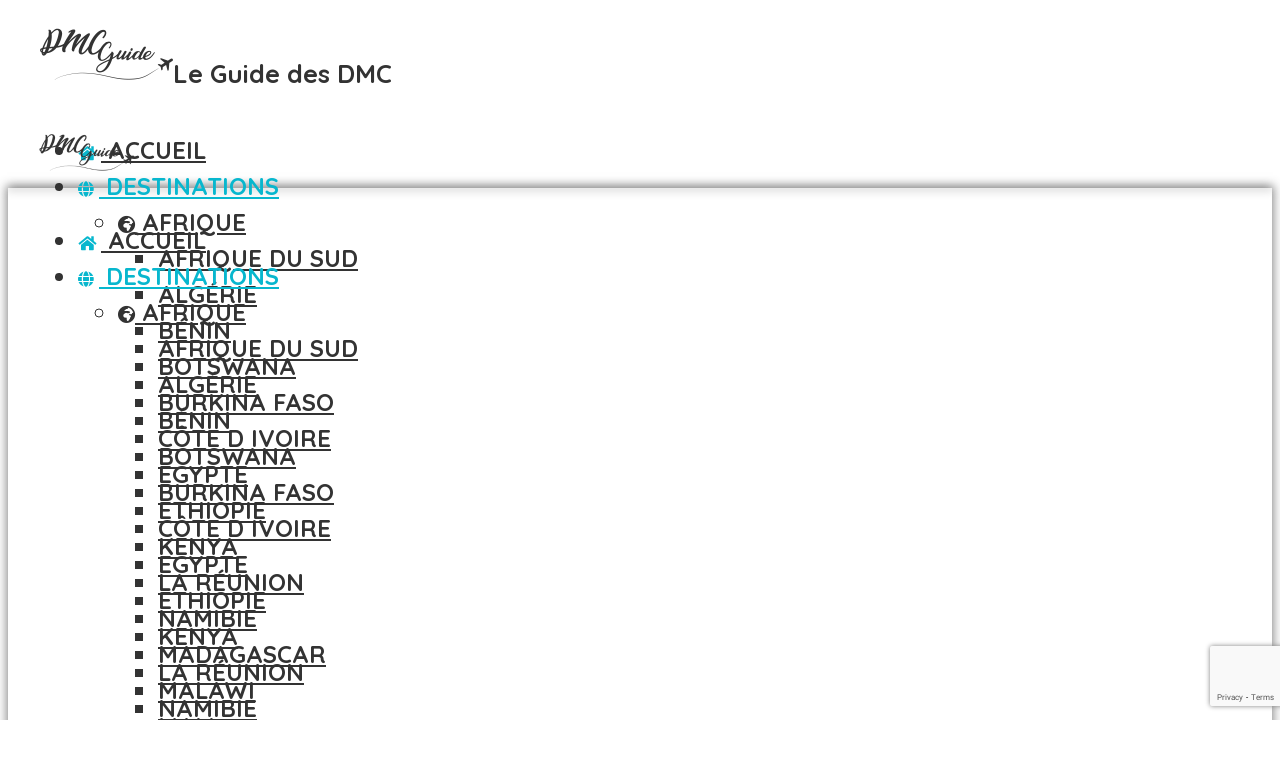

--- FILE ---
content_type: text/html; charset=UTF-8
request_url: https://www.dmcguide.fr/destination/asie/myanmar/
body_size: 22282
content:
<!DOCTYPE html>
<html lang="fr-FR" class="no-js no-svg">
	<head>
		<meta charset="UTF-8">
		<meta name="viewport" content="width=device-width, initial-scale=1">
		<link rel="profile" href="http://gmpg.org/xfn/11">
		<link rel="stylesheet" href="https://use.fontawesome.com/releases/v5.3.1/css/all.css" integrity="sha384-mzrmE5qonljUremFsqc01SB46JvROS7bZs3IO2EmfFsd15uHvIt+Y8vEf7N7fWAU" crossorigin="anonymous">
		<meta name='robots' content='index, follow, max-image-preview:large, max-snippet:-1, max-video-preview:-1' />

	<!-- This site is optimized with the Yoast SEO plugin v18.4.1 - https://yoast.com/wordpress/plugins/seo/ -->
	<title>Myanmar Archives - DMC Guide</title>
	<link rel="canonical" href="https://www.dmcguide.fr/destination/asie/myanmar/" />
	<meta property="og:locale" content="fr_FR" />
	<meta property="og:type" content="article" />
	<meta property="og:title" content="Myanmar Archives - DMC Guide" />
	<meta property="og:description" content="Le Myanmar est depuis 1989 le nom de l&#8217;ancienne Birmanie. C&#8217;est Marco Polo, dans ses récits de 1298, qui fut le premier européen à employer ce nom birman qui signifie simplement « pays des birmans ». Le Myanmar est un pays frontalier de la Thaïlande et du Laos à l&#8217;est, du Bangladesh à l&#8217;ouest et de la chine et de l&#8217;Inde au nord. Il possède de hautes montagnes, un littoral côtier de près de trois mille kilomètres avec de délicieuses plages, des milliers de petits îlots disséminés et de sublimes forêts de tek parmi les plus belles au monde.En savoir plus sur ce pays : Cliquez ici" />
	<meta property="og:url" content="https://www.dmcguide.fr/destination/asie/myanmar/" />
	<meta property="og:site_name" content="DMC Guide" />
	<meta property="og:image" content="https://www.bigsbi.com/drapeaux/myanmar.gif" />
	<meta name="twitter:card" content="summary_large_image" />
	<script type="application/ld+json" class="yoast-schema-graph">{"@context":"https://schema.org","@graph":[{"@type":"WebSite","@id":"https://www.dmcguide.fr/#website","url":"https://www.dmcguide.fr/","name":"DMC Guide","description":"Le Guide des DMC","potentialAction":[{"@type":"SearchAction","target":{"@type":"EntryPoint","urlTemplate":"https://www.dmcguide.fr/?s={search_term_string}"},"query-input":"required name=search_term_string"}],"inLanguage":"fr-FR"},{"@type":"CollectionPage","@id":"https://www.dmcguide.fr/destination/asie/myanmar/#webpage","url":"https://www.dmcguide.fr/destination/asie/myanmar/","name":"Myanmar Archives - DMC Guide","isPartOf":{"@id":"https://www.dmcguide.fr/#website"},"breadcrumb":{"@id":"https://www.dmcguide.fr/destination/asie/myanmar/#breadcrumb"},"inLanguage":"fr-FR","potentialAction":[{"@type":"ReadAction","target":["https://www.dmcguide.fr/destination/asie/myanmar/"]}]},{"@type":"BreadcrumbList","@id":"https://www.dmcguide.fr/destination/asie/myanmar/#breadcrumb","itemListElement":[{"@type":"ListItem","position":1,"name":"Accueil","item":"https://www.dmcguide.fr/"},{"@type":"ListItem","position":2,"name":"Asie","item":"https://www.dmcguide.fr/destination/asie/"},{"@type":"ListItem","position":3,"name":"Myanmar"}]}]}</script>
	<!-- / Yoast SEO plugin. -->


<link rel='dns-prefetch' href='//maps.google.com' />
<link rel='dns-prefetch' href='//www.google.com' />
<link rel='dns-prefetch' href='//fonts.googleapis.com' />
<link rel='dns-prefetch' href='//s.w.org' />
<link rel="alternate" type="application/rss+xml" title="DMC Guide &raquo; Flux" href="https://www.dmcguide.fr/feed/" />
<link rel="alternate" type="application/rss+xml" title="DMC Guide &raquo; Flux des commentaires" href="https://www.dmcguide.fr/comments/feed/" />
<link rel="alternate" type="application/rss+xml" title="DMC Guide &raquo; Flux de la catégorie Myanmar" href="https://www.dmcguide.fr/destination/asie/myanmar/feed/" />
		<script type="text/javascript">
			window._wpemojiSettings = {"baseUrl":"https:\/\/s.w.org\/images\/core\/emoji\/13.0.1\/72x72\/","ext":".png","svgUrl":"https:\/\/s.w.org\/images\/core\/emoji\/13.0.1\/svg\/","svgExt":".svg","source":{"concatemoji":"https:\/\/www.dmcguide.fr\/wp-includes\/js\/wp-emoji-release.min.js?ver=f96eedb7f23a74f13bff3849fa22b441"}};
			!function(e,a,t){var n,r,o,i=a.createElement("canvas"),p=i.getContext&&i.getContext("2d");function s(e,t){var a=String.fromCharCode;p.clearRect(0,0,i.width,i.height),p.fillText(a.apply(this,e),0,0);e=i.toDataURL();return p.clearRect(0,0,i.width,i.height),p.fillText(a.apply(this,t),0,0),e===i.toDataURL()}function c(e){var t=a.createElement("script");t.src=e,t.defer=t.type="text/javascript",a.getElementsByTagName("head")[0].appendChild(t)}for(o=Array("flag","emoji"),t.supports={everything:!0,everythingExceptFlag:!0},r=0;r<o.length;r++)t.supports[o[r]]=function(e){if(!p||!p.fillText)return!1;switch(p.textBaseline="top",p.font="600 32px Arial",e){case"flag":return s([127987,65039,8205,9895,65039],[127987,65039,8203,9895,65039])?!1:!s([55356,56826,55356,56819],[55356,56826,8203,55356,56819])&&!s([55356,57332,56128,56423,56128,56418,56128,56421,56128,56430,56128,56423,56128,56447],[55356,57332,8203,56128,56423,8203,56128,56418,8203,56128,56421,8203,56128,56430,8203,56128,56423,8203,56128,56447]);case"emoji":return!s([55357,56424,8205,55356,57212],[55357,56424,8203,55356,57212])}return!1}(o[r]),t.supports.everything=t.supports.everything&&t.supports[o[r]],"flag"!==o[r]&&(t.supports.everythingExceptFlag=t.supports.everythingExceptFlag&&t.supports[o[r]]);t.supports.everythingExceptFlag=t.supports.everythingExceptFlag&&!t.supports.flag,t.DOMReady=!1,t.readyCallback=function(){t.DOMReady=!0},t.supports.everything||(n=function(){t.readyCallback()},a.addEventListener?(a.addEventListener("DOMContentLoaded",n,!1),e.addEventListener("load",n,!1)):(e.attachEvent("onload",n),a.attachEvent("onreadystatechange",function(){"complete"===a.readyState&&t.readyCallback()})),(n=t.source||{}).concatemoji?c(n.concatemoji):n.wpemoji&&n.twemoji&&(c(n.twemoji),c(n.wpemoji)))}(window,document,window._wpemojiSettings);
		</script>
		<style type="text/css">
img.wp-smiley,
img.emoji {
	display: inline !important;
	border: none !important;
	box-shadow: none !important;
	height: 1em !important;
	width: 1em !important;
	margin: 0 .07em !important;
	vertical-align: -0.1em !important;
	background: none !important;
	padding: 0 !important;
}
</style>
	<link rel='stylesheet' id='wp-block-library-css'  href='https://www.dmcguide.fr/wp-includes/css/dist/block-library/style.min.css?ver=f96eedb7f23a74f13bff3849fa22b441' type='text/css' media='all' />
<link rel='stylesheet' id='contact-form-7-css'  href='https://www.dmcguide.fr/wp-content/plugins/contact-form-7/includes/css/styles.css?ver=5.5.6.1' type='text/css' media='all' />
<link rel='stylesheet' id='mks_shortcodes_fntawsm_css-css'  href='https://www.dmcguide.fr/wp-content/plugins/meks-flexible-shortcodes/css/font-awesome/css/font-awesome.min.css?ver=1.3.3' type='text/css' media='screen' />
<link rel='stylesheet' id='mks_shortcodes_simple_line_icons-css'  href='https://www.dmcguide.fr/wp-content/plugins/meks-flexible-shortcodes/css/simple-line/simple-line-icons.css?ver=1.3.3' type='text/css' media='screen' />
<link rel='stylesheet' id='mks_shortcodes_css-css'  href='https://www.dmcguide.fr/wp-content/plugins/meks-flexible-shortcodes/css/style.css?ver=1.3.3' type='text/css' media='screen' />
<link rel='stylesheet' id='mks-map-css-css'  href='https://www.dmcguide.fr/wp-content/plugins/meks-easy-maps/public/css/map.css?ver=2.1' type='text/css' media='all' />
<link rel='stylesheet' id='trawell-fonts-css'  href='https://fonts.googleapis.com/css?family=Open+Sans%3A400%7CQuicksand%3A400%2C700&#038;subset=latin%2Clatin-ext&#038;ver=1.2.2' type='text/css' media='all' />
<link rel='stylesheet' id='trawell-main-css'  href='https://www.dmcguide.fr/wp-content/themes/trawell/assets/css/min.css?ver=1.2.2' type='text/css' media='all' />
<style id='trawell-main-inline-css' type='text/css'>
.row{margin-right: -7px;margin-left: -7px; }.col-1, .col-2, .col-3, .col-4, .col-5, .col-6, .col-7, .col-8, .col-9, .col-10, .col-11, .col-12, .col,.col-auto, .col-sm-1, .col-sm-2, .col-sm-3, .col-sm-4, .col-sm-5, .col-sm-6, .col-sm-7, .col-sm-8, .col-sm-9, .col-sm-10, .col-sm-11, .col-sm-12, .col-sm,.col-sm-auto, .col-md-1, .col-md-2, .col-md-3, .col-md-4, .col-md-5, .col-md-6, .col-md-7, .col-md-8, .col-md-9, .col-md-10, .col-md-11, .col-md-12, .col-md,.col-md-auto, .col-lg-1, .col-lg-2, .col-lg-3, .col-lg-4, .col-lg-5, .col-lg-6, .col-lg-7, .col-lg-8, .col-lg-9, .col-lg-10, .col-lg-11, .col-lg-12, .col-lg,.col-lg-auto, .col-xl-1, .col-xl-2, .col-xl-3, .col-xl-4, .col-xl-5, .col-xl-6, .col-xl-7, .col-xl-8, .col-xl-9, .col-xl-10, .col-xl-11, .col-xl-12, .col-xl,.col-xl-auto,.trawell-pre-footer .menu{padding-right: 7px;padding-left: 7px; }@media (min-width: 440px) {.container,.trawell-has-sidebar .trawell-main,.trawell-sidebar-none .trawell-main{max-width: 470px;padding-right: 20px;padding-left: 20px;}.row{margin-right: -10px;margin-left: -10px; }.col-1, .col-2, .col-3, .col-4, .col-5, .col-6, .col-7, .col-8, .col-9, .col-10, .col-11, .col-12, .col,.col-auto, .col-sm-1, .col-sm-2, .col-sm-3, .col-sm-4, .col-sm-5, .col-sm-6, .col-sm-7, .col-sm-8, .col-sm-9, .col-sm-10, .col-sm-11, .col-sm-12, .col-sm,.col-sm-auto, .col-md-1, .col-md-2, .col-md-3, .col-md-4, .col-md-5, .col-md-6, .col-md-7, .col-md-8, .col-md-9, .col-md-10, .col-md-11, .col-md-12, .col-md,.col-md-auto, .col-lg-1, .col-lg-2, .col-lg-3, .col-lg-4, .col-lg-5, .col-lg-6, .col-lg-7, .col-lg-8, .col-lg-9, .col-lg-10, .col-lg-11, .col-lg-12, .col-lg,.col-lg-auto, .col-xl-1, .col-xl-2, .col-xl-3, .col-xl-4, .col-xl-5, .col-xl-6, .col-xl-7, .col-xl-8, .col-xl-9, .col-xl-10, .col-xl-11, .col-xl-12, .col-xl,.col-xl-auto,.trawell-pre-footer .menu{padding-right: 10px;padding-left: 10px; }}@media (min-width: 730px) {.container,.trawell-has-sidebar .trawell-main,.trawell-sidebar-none .trawell-main{max-width: 860px;padding-right: 30px;padding-left: 30px;}.trawell-pre-footer .menu{padding-right: 30px;padding-left: 30px;}.row{margin-right: -15px;margin-left: -15px; }.col-1, .col-2, .col-3, .col-4, .col-5, .col-6, .col-7, .col-8, .col-9, .col-10, .col-11, .col-12, .col,.col-auto, .col-sm-1, .col-sm-2, .col-sm-3, .col-sm-4, .col-sm-5, .col-sm-6, .col-sm-7, .col-sm-8, .col-sm-9, .col-sm-10, .col-sm-11, .col-sm-12, .col-sm,.col-sm-auto, .col-md-1, .col-md-2, .col-md-3, .col-md-4, .col-md-5, .col-md-6, .col-md-7, .col-md-8, .col-md-9, .col-md-10, .col-md-11, .col-md-12, .col-md,.col-md-auto, .col-lg-1, .col-lg-2, .col-lg-3, .col-lg-4, .col-lg-5, .col-lg-6, .col-lg-7, .col-lg-8, .col-lg-9, .col-lg-10, .col-lg-11, .col-lg-12, .col-lg,.col-lg-auto, .col-xl-1, .col-xl-2, .col-xl-3, .col-xl-4, .col-xl-5, .col-xl-6, .col-xl-7, .col-xl-8, .col-xl-9, .col-xl-10, .col-xl-11, .col-xl-12, .col-xl,.col-xl-auto,.trawell-pre-footer .menu{padding-right: 15px;padding-left: 15px; }}@media (min-width: 1024px) {.container,.trawell-has-sidebar .trawell-main,.trawell-sidebar-none .trawell-main{max-width: 100%;}}@media (min-width: 1100px) {.container,.trawell-pre-footer .menu,.trawell-has-sidebar .trawell-main,.trawell-sidebar-none .trawell-main,.page-template-template-blank .trawell-main{max-width: 1260px;}.trawell-pre-footer .menu{padding-right: 30px;padding-left: 30px;}}.trawell-section.trawell-layout-c2 .trawell-item,.trawell-section.trawell-layout-c3 .trawell-item,.trawell-section.trawell-layout-c4 .trawell-item,.trawell-section.trawell-layout-d2 .trawell-item,.trawell-section.trawell-layout-d3 .trawell-item,.trawell-section.trawell-layout-d4 .trawell-item,.trawell-section.trawell-layout-b3 .trawell-item,.trawell-related.trawell-layout-b1 .trawell-item {margin-bottom: 30px;}.entry-content p a:not(.trawell-button),.entry-content li a,.comment-content a,.widget_text p a{color: rgba(9,141,163,0.7);-webkit-box-shadow:0 1px 0px rgba(9,141,163,0.7);box-shadow: 0 1px 0 rgba(9,141,163,0.7);-webkit-transition: all .15s ease-in-out; -moz-transition: all .15s ease-in-out;-ms-transition: all .15s ease-in-out; -o-transition: all .15s ease-in-out;transition: all .15s ease-in-out;}.entry-content p a:not(.mks_ico):not(.mks_button):not(.trawell-button):hover,.entry-content li a:hover,.comment-content a:hover,.widget_text p a:hover{background: rgba(9,141,163,0.1);box-shadow: 0 1px 0 rgba(9,141,163,0.7);}.trawell-top-bar .container{height: 40px;}.trawell-top-bar,.trawell-top-bar .sub-menu{background: #f9f9f9;color: #4A4A4A;}.trawell-top-bar a{color: #4A4A4A;}.trawell-top-bar a:hover{color: #098DA3;}.trawell-header,.trawell-header .sub-menu{background: #ffffff;}.trawell-header,.trawell-header a,.trawell-action-close span,.trawell-top-bar{font-family: 'Quicksand';font-weight: 700;}.trawell-header,.trawell-header a,.trawell-action-close span{color: #333333; }.menu-main{font-size: 1.5rem;}.menu-main .current-menu-item > a,.menu-main .current-menu-ancestor > a,.trawell-header li:hover > a,.trawell-header-indent #trawell-header ul > li:hover > a,.trawell-header-indent #trawell-header .trawell-actions .trawell-soc-menu > li:hover > a,.active .o-exit-1,.trawell-actions > li:hover > a, .trawell-actions > li:hover > span,.trawell-header-indent #trawell-header .trawell-actions>li>span:hover,.trawell-header a:hover{color: #08b7ce; }.trawell-header .container{height: 90px;}.trawell-header-indent .trawell-cover{margin-top: -90px; }.trawell-actions button{background: #08b7ce; }.trawell-actions button:hover{background: hsla( 186.97, 92.52%, 35.67%, 1);}.trawell-cover,.trawell-cover-item{height: 400px;}@media (min-width: 730px) {.trawell-cover,.trawell-cover-item{height: 500px;}}@media (min-width: 1024px) { .trawell-cover, .trawell-cover-item{height: 640px;}.trawell-header-indent .trawell-cover,.trawell-header-indent .trawell-cover-item{height: 730px;}}body,.type--body-font,.widget_categories .count,.tagcloud a,.trawell-button,input[type="submit"],.trawell-pagination a,.mks_read_more a,button,.trawell-button-hollow,.comment-reply-link,.page-numbers.current,.entry-content .trawell-paginated > span,.widget .mks_autor_link_wrap a,.entry-category{font-family: 'Open Sans';font-weight: 400;}body{color: #333333;font-size: 1.6rem;}h1, h2, h3, h4, h5, h6,.h1, .h2, .h3, .h4, .h5, .h6,.entry-meta-author,.comment-author.vcard,.widget li a,.prev-next-nav a,blockquote, blockquote p,.trawell-header .site-title a{font-family: 'Quicksand';font-weight: 700;}h1, h2, h3, h4, h5, h6,.h1, .h2, .h3, .h4, .h5, .h6,.entry-meta-author,.comment-author.vcard{color:#333333;}.entry-meta-author,.comment-author.vcard{color: #333333;}a,blockquote, blockquote p{ color: #098DA3;}h1, .h1 {font-size: 4.2rem;}h2, .h2 {font-size: 3.2rem;}h3, .h3 {font-size:2.6rem;}h4, .h4,.mks_author_widget h3 {font-size: 2.4rem;}h5, .h5,.comment-author.vcard {font-size: 2.0rem;}h6, .h6 {font-size: 1.7rem;}blockquote{font-size: 1.8rem; }.section-title{font-size: 1.6rem;}.trawell-item .entry-meta a,.trawell-item .entry-meta,.trawell-post-single .entry-meta,.comment-metadata a,.widget .post-date,.widget .recentcomments,.widget .rss-date,.comment-metadata,.comment-metadata a,.mks-map-entry-meta a{color: rgba(74,74,74,1);}.trawell-item .entry-meta span:before,.trawell-post-single .entry-meta span:before{background: rgba(74,74,74,0.25);}.excerpt-small,.comment-content,.widget a,.widget{font-size: 1.4rem;line-height: 1.5;}.widget-title{font-size: 1.6rem;}.widget a,.trawell-breadcrumbs a:hover,.color-text a + a:before{color: #333333;}.display-1,.trawell-cover .archive-title{font-size: 5.6rem;}.display-2{color: #098DA3;}.trawell-msg{background: #098DA3;}.trawell-msg a{color: hsla( 188.57, 89.53%, 50.59%, 1);}.trawell-msg a:hover{color: hsla( 188.57, 89.53%, 62.39%, 1);}.entry-meta a,.widget-mini a,.comment-respond .section-title+small a,.entry-title a,.fn a,.color-text span{color: #333333;}.widget-mini a:hover,.entry-meta a:hover,.trawell-sidebar a:hover,.trawell-item .entry-title a:hover,.mks-map-entry-header .entry-title a:hover,.fn a:hover,blockquote,.trawell-main .entry-tags a,.tagcloud a,.comment-respond .section-title+small a:hover,.mks-map-entry-meta a:hover,.color-text a{color: #098DA3;}.color-text a:hover{color: hsla( 188.57, 89.53%, 28.67%, 1);}body,.section-title span,.comment-respond .section-title+small{background: #ffffff; }.section-title:after,.widget-mini:after,.trawell-responsive-item:before{background: rgba(51,51,51,0.1);}blockquote:after,.double-bounce1, .double-bounce2{background: rgba(9,141,163,0.6);}.trawell-sidebar {background: #ffffff;-webkit-box-shadow:330px 0 0 #ffffff,680px 0 0 #ffffff,1030px 0 0 #ffffff,1380px 0 0 #ffffff,1730px 0 0 #ffffff,2080px 0 0 #ffffff,2430px 0 0 #ffffff,2780px 0 0 #ffffff,3130px 0 0 #ffffff;box-shadow:330px 0 0 #ffffff,680px 0 0 #ffffff,1030px 0 0 #ffffff,1380px 0 0 #ffffff,1730px 0 0 #ffffff,2080px 0 0 #ffffff,2430px 0 0 #ffffff,2780px 0 0 #ffffff,3130px 0 0 #ffffff;}.trawell-sidebar-left .trawell-sidebar {-webkit-box-shadow:-330px 0 0 #ffffff,-680px 0 0 #ffffff,-1030px 0 0 #ffffff,-1380px 0 0 #ffffff,-1730px 0 0 #ffffff,-2080px 0 0 #ffffff,-2430px 0 0 #ffffff,-2780px 0 0 #ffffff,-3130px 0 0 #ffffff;box-shadow:-330px 0 0 #ffffff,-680px 0 0 #ffffff,-1030px 0 0 #ffffff,-1380px 0 0 #ffffff,-1730px 0 0 #ffffff,-2080px 0 0 #ffffff,-2430px 0 0 #ffffff,-2780px 0 0 #ffffff,-3130px 0 0 #ffffff;}.trawell-sidebar{background: #ffffff;}.trawell-sidebar .widget{background: #f5f5f5;}.trawell-sidebar .widget,.trawell-sidebar .widget a{color: #333333;}.trawell-sidebar .widget .widget-title{color: #333333;}.trawell-sidebar .widget a:hover{color: #098DA3;}.trawell-action-close span,.trawell-action-close i{color: #333333; }.trawell-sidebar .widget_text p a{-webkit-box-shadow:0 1px 0 rgba(245,245,245,0.7);box-shadow: 0 1px 0 rgba(245,245,245,0.7);}.trawell-sidebar .widget_text p a:hover{background: rgba(118,208,226,0.1);box-shadow: 0 1px 0 rgba(118,208,226,0.7);}.widget.trawell-highlight .trawell-button{background: #098DA3;}.widget .trawell-button:hover{background: hsla( 188.57, 89.53%, 28.67%, 1);}.trawell-sidebar .widget.trawell-highlight{background: #098DA3;}.widget.trawell-highlight,.widget.trawell-highlight a,.widget.trawell-highlight .widget-title{color: #f5f5f5;}.widget.trawell-highlight a:hover{color: #76d0e2;}.widget_text.trawell-highlight p a{-webkit-box-shadow:0 1px 0 rgba(245,245,245,0.7);box-shadow: 0 1px 0 rgba(245,245,245,0.7);}.widget_text.trawell-highlight p a:hover{background: rgba(118,208,226,0.1);box-shadow: 0 1px 0 rgba(118,208,226,0.7);}.widget.trawell-highlight .trawell-button{background: hsla( 188.57, 89.53%, 28.67%, 1);}.widget.trawell-highlight .trawell-button:hover{background: hsla( 188.57, 89.53%, 26.98%, 1);}.widget.trawell-highlight input[type=text]{border:none;}.widget.trawell-highlight.widget_tag_cloud a{border-color: rgba(245,245,245,0.5);}.widget.trawell-highlight .post-date,.widget.trawell-highlight .recentcomments,.widget.trawell-highlight .rss-date,.widget.trawell-highlight .comment-metadata,.widget.trawell-highlight .comment-metadata a,.widget.trawell-highlight .trawell-item .entry-meta,.widget.trawell-highlight .trawell-item .entry-meta a{color:rgba(245,245,245,0.7);}.widget.trawell-highlight .trawell-item .entry-meta a:hover{color:rgba(245,245,245,1);}.widget.trawell-highlight .trawell-item .entry-meta span+span:before{background:rgba(245,245,245,0.25); }input[type=number], input[type=text], input[type=email], input[type=url], input[type=tel], input[type=password], input[type=date], input[type=search], select, textarea{border-color: rgba(51,51,51,0.1);color: #333333;}select{background: #ffffff; }::-webkit-input-placeholder { color: rgba(51,51,51,0.8);}::-moz-placeholder { color: rgba(51,51,51,0.8);}:-ms-input-placeholder { color: rgba(51,51,51,0.8);}:-moz-placeholder { color: rgba(51,51,51,0.8);}.trawell-pre-footer{background: hsla( 188.57, 89.53%, 36.76%, 1);color: #ffffff; }.trawell-pre-footer .widget_meks_instagram{border-top:10px solid hsla( 188.57, 89.53%, 36.76%, 1);}.trawell-footer{background: #098DA3; color: #ffffff;}.trawell-footer .widget-title{color: #ffffff;}.trawell-footer .widget a,.trawell-pre-footer a{ color: #ffffff;}.trawell-footer .widget a:hover{ color: #76d0e2; }.trawell-footer .trawell-button,.trawell-footer [type=submit],.trawell-footer button{background: #76d0e2;color: #098DA3;}.trawell-footer .trawell-button:hover,.trawell-footer [type=submit]:hover,.trawell-footer button:hover{background: hsla( 190, 65.06%, 57.33%, 1);color: #098DA3;}.trawell-footer .widget.widget_tag_cloud a{border-color: rgba(255,255,255,0.3);}.trawell-footer .comment-metadata a, .trawell-footer .widget .post-date, .trawell-footer .widget .recentcomments, .trawell-footer .widget .rss-date, .trawell-footer .comment-metadata, .trawell-footer .comment-metadata a{color: rgba(255,255,255,0.7);}.trawell-footer input[type=number], .trawell-footer input[type=text], .trawell-footer input[type=email], .trawell-footer input[type=url], .trawell-footer input[type=tel], .trawell-footer input[type=password], .trawell-footer input[type=date], .trawell-footer input[type=search], .trawell-footer select, .trawell-footer textarea{border-color: rgba(255,255,255,0.1);color: #ffffff;}.trawell-footer ::-webkit-input-placeholder { color: rgba(255,255,255,0.8);}.trawell-footer ::-moz-placeholder { color: rgba(255,255,255,0.8);}.trawell-footer :-ms-input-placeholder { color: rgba(255,255,255,0.8);}.trawell-footer :-moz-placeholder { color: rgba(255,255,255,0.8);}.entry-category span{background: #333333;}.entry-category span{color: #ffffff;}.bypostauthor .fn:after{color: #333333;}.trawell-share a,.entry-tags a, .trawell-entry .entry-content .entry-tags a{border-color: rgba(51,51,51,0.1);}.comment-respond .section-title small a:before{background: rgba(51,51,51,0.3);}.cat-1,.entry-category a,.widget_categories .count,.trawell-category-placeholder,.trawell-cover-color,.trawell-item.cat-item:after{background-color: #098DA3;}.entry-category a:hover{background: hsla( 188.57, 89.53%, 28.67%, 1);}.trawell-button:hover, input[type="submit"]:hover,.trawell-pagination a:hover,.mks_read_more a:hover,.trawell-sidebar .mks_read_more a:hover{background: hsla( 188.57, 89.53%, 28.67%, 1);color: #ffffff;}.trawell-button-hollow:hover,.trawell-main .entry-tags a:hover,.tagcloud a:hover,.trawell-entry .entry-content .entry-tags a:hover,.reply a:hover,.entry-content .trawell-paginated a:not(.trawell-button):hover,.entry-content .trawell-paginated > span,.widget .mks_autor_link_wrap a:hover{background: transparent;border-color: #098DA3;color: #098DA3;}.trawell-cover .trawell-button-hollow:hover{border-color: transparent;box-shadow: inset 0 0 0px 1px #FFF;}.trawell-button,input[type="submit"],.trawell-pagination a,.mks_read_more a,.trawell-sidebar .mks_read_more a,button{background: #098DA3;color: #ffffff;}.trawell-button-hollow,.comment-reply-link,.page-numbers.current,.entry-content .trawell-paginated > span,.widget .mks_autor_link_wrap a{color: #098DA3;}.trawell-button-hollow,.comment-reply-link,.page-numbers.current,.widget .mks_autor_link_wrap a{border:1px solid rgba(51,51,51,0.1);background: transparent;}.trawell-cover .trawell-button{color: #FFF;}.trawell-cover .trawell-button-hollow{background: transparent;box-shadow: inset 0 0 0px 1px rgba(255,255,255,0.5);}.no-left-padding {padding-left: 0;}.color-text a,.color-text a:hover{background:transparent;}.mks_tab_nav_item.active{border-bottom:1px solid #ffffff;}.mks_tabs.vertical .mks_tab_nav_item.active{border-right:1px solid #ffffff;}.trawell-header .site-title a{text-transform: none;}.site-description{text-transform: none;}.trawell-header a{text-transform: uppercase;}.trawell-top-bar{text-transform: none;}.widget-title{text-transform: uppercase;}.section-title{text-transform: uppercase;}.entry-title, .archive-title{text-transform: none;}.entry-category a.cat-2{background-color:#d32f2f;}.entry-category a.cat-2:hover{background-color:hsla( 0, 65.08%, 43%, 1);}.trawell-item.cat-item-2:after{ background: #d32f2f;}body.category-2 .trawell-cover{ border-bottom: 8px solid #d32f2f;}.trawell-category-placeholder.cat-2{ background: #d32f2f;}.widget_categories .cat-item-2 .count{ background: #d32f2f;}.widget_categories .cat-item-2 a:hover{ color: #d32f2f;}.color-text a.cat-2{ background:transparent; color: #d32f2f;}.color-text a.cat-2:hover{ background:transparent; color: hsla( 0, 65.08%, 43%, 1);}.mks-map-entry-category a.cat-2{ background:transparent; color: #d32f2f;}.mks-map-entry-category a.cat-2:hover{ background:transparent; color: hsla( 0, 65.08%, 43%, 1);}.entry-category a.cat-3{background-color:#ef6c00;}.entry-category a.cat-3:hover{background-color:hsla( 27.11, 100%, 39.83%, 1);}.trawell-item.cat-item-3:after{ background: #ef6c00;}body.category-3 .trawell-cover{ border-bottom: 8px solid #ef6c00;}.trawell-category-placeholder.cat-3{ background: #ef6c00;}.widget_categories .cat-item-3 .count{ background: #ef6c00;}.widget_categories .cat-item-3 a:hover{ color: #ef6c00;}.color-text a.cat-3{ background:transparent; color: #ef6c00;}.color-text a.cat-3:hover{ background:transparent; color: hsla( 27.11, 100%, 39.83%, 1);}.mks-map-entry-category a.cat-3{ background:transparent; color: #ef6c00;}.mks-map-entry-category a.cat-3:hover{ background:transparent; color: hsla( 27.11, 100%, 39.83%, 1);}.entry-category a.cat-4{background-color:#7cb342;}.entry-category a.cat-4:hover{background-color:hsla( 89.2, 46.12%, 40.83%, 1);}.trawell-item.cat-item-4:after{ background: #7cb342;}body.category-4 .trawell-cover{ border-bottom: 8px solid #7cb342;}.trawell-category-placeholder.cat-4{ background: #7cb342;}.widget_categories .cat-item-4 .count{ background: #7cb342;}.widget_categories .cat-item-4 a:hover{ color: #7cb342;}.color-text a.cat-4{ background:transparent; color: #7cb342;}.color-text a.cat-4:hover{ background:transparent; color: hsla( 89.2, 46.12%, 40.83%, 1);}.mks-map-entry-category a.cat-4{ background:transparent; color: #7cb342;}.mks-map-entry-category a.cat-4:hover{ background:transparent; color: hsla( 89.2, 46.12%, 40.83%, 1);}.entry-category a.cat-5{background-color:#03a9f4;}.entry-category a.cat-5:hover{background-color:hsla( 198.67, 97.57%, 41.17%, 1);}.trawell-item.cat-item-5:after{ background: #03a9f4;}body.category-5 .trawell-cover{ border-bottom: 8px solid #03a9f4;}.trawell-category-placeholder.cat-5{ background: #03a9f4;}.widget_categories .cat-item-5 .count{ background: #03a9f4;}.widget_categories .cat-item-5 a:hover{ color: #03a9f4;}.color-text a.cat-5{ background:transparent; color: #03a9f4;}.color-text a.cat-5:hover{ background:transparent; color: hsla( 198.67, 97.57%, 41.17%, 1);}.mks-map-entry-category a.cat-5{ background:transparent; color: #03a9f4;}.mks-map-entry-category a.cat-5:hover{ background:transparent; color: hsla( 198.67, 97.57%, 41.17%, 1);}.entry-category a.cat-6{background-color:#ab47bc;}.entry-category a.cat-6:hover{background-color:hsla( 291.28, 46.61%, 43.17%, 1);}.trawell-item.cat-item-6:after{ background: #ab47bc;}body.category-6 .trawell-cover{ border-bottom: 8px solid #ab47bc;}.trawell-category-placeholder.cat-6{ background: #ab47bc;}.widget_categories .cat-item-6 .count{ background: #ab47bc;}.widget_categories .cat-item-6 a:hover{ color: #ab47bc;}.color-text a.cat-6{ background:transparent; color: #ab47bc;}.color-text a.cat-6:hover{ background:transparent; color: hsla( 291.28, 46.61%, 43.17%, 1);}.mks-map-entry-category a.cat-6{ background:transparent; color: #ab47bc;}.mks-map-entry-category a.cat-6:hover{ background:transparent; color: hsla( 291.28, 46.61%, 43.17%, 1);}body { line-height: 1.5;} .trawell-entry { max-width: 800px;} .trawell-pre-footer { box-shadow: 0px 0px 10px 1px rgba(0,0,0,.5); } .mks-maps { box-shadow: 0px 0px 10px 1px rgba(0,0,0,.5); } .trawell-cover { box-shadow: 0px 0px 10px 1px rgba(0,0,0,.5); } .trawell-item.item-overlay { box-shadow: 0px 0px 10px 1px rgba(0,0,0,.5); } .saboxplugin-wrap { box-shadow: 2px 2px 5px 0px rgba(0,0,0,.5); margin-bottom: 20px !important; } a.entry-image { box-shadow: 1px 1px 3px 0px rgba(0,0,0,.5); } .trawell-sidebar .widget.trawell-highlight { box-shadow: 0px 0px 10px 1px rgba(0,0,0,.5); } .dir-listing-text { text-align: left; } .meta_value_af_MetaKey1 { margin-bottom: -5px !important; line-height: 17px; margin-top: 8px; } .meta_value_af_MetaKey2 { font-weight: 800; } .photo.avatar-rounded-edges.sab-custom-avatar { height: initial !important; } a.website_af { float: right; } .dir-listing-border-2 { width: 100% !important; border-color: #098DA3 !important; } .saboxplugin-socials svg { height: 20px; margin-right: 10px; } .alpha-links { border-bottom: 2px solid #098DA3; padding-bottom: 5px; } img.attachment-trawell-content.size-trawell-content { box-shadow: 0px 0px 8px rgba(0,0,0,0.6); } figure.gallery-item { box-shadow: 0px 0px 10px 1px rgba(0,0,0,.5); padding: 0px; } img.pswp__img { box-shadow: 0px 0px 25px 6px #098DA3; } .trawell-section.trawell-about { margin-top: -80px; } @media (max-width : 760px) { span#titre_guide { display: none; } } @media (max-width: 413px) { body .h1.entry-title { line-height: 22px; } } @media (max-width : 1100px) { .trawell-section.trawell-about { margin-top: 0px !important; } } #mcTagMap #mcTagMapNav a { padding: 3px 7px 3px 9px !important; font-weight: 600; } a.h6.entry-title { position: relative; top: 20px; } .menu-main ul:not(.trawell-soc-menu), .trawell-actions ul:not(.trawell-soc-menu) { width: 290px; } .saboxplugin-wrap .saboxplugin-gravatar img { max-width: 200px !important; height: auto; } .trawell-footer { box-shadow: 0px 0px 10px 1px rgba(0,0,0,.5); } .widget-mini .entry-tags a { margin-bottom: 3px; margin-right: 3px; line-height: 14px; margin-bottom: 3px; margin-top: 3px; padding: 5px; } .trawell-footer { padding: 20px 0; } .meta_value_af_MetaKey1 { margin-top: 0px; }.entry-tags { pointer-events: none; cursor: default; } .cover-entry { max-width: 1200px; } .saboxplugin-desc li { list-style: initial; }
</style>
<link rel='stylesheet' id='meks-ads-widget-css'  href='https://www.dmcguide.fr/wp-content/plugins/meks-easy-ads-widget/css/style.css?ver=2.0.5' type='text/css' media='all' />
<link rel='stylesheet' id='meks_instagram-widget-styles-css'  href='https://www.dmcguide.fr/wp-content/plugins/meks-easy-instagram-widget/css/widget.css?ver=f96eedb7f23a74f13bff3849fa22b441' type='text/css' media='all' />
<link rel='stylesheet' id='meks-flickr-widget-css'  href='https://www.dmcguide.fr/wp-content/plugins/meks-simple-flickr-widget/css/style.css?ver=1.1.4' type='text/css' media='all' />
<link rel='stylesheet' id='meks-author-widget-css'  href='https://www.dmcguide.fr/wp-content/plugins/meks-smart-author-widget/css/style.css?ver=1.1.2' type='text/css' media='all' />
<link rel='stylesheet' id='meks-social-widget-css'  href='https://www.dmcguide.fr/wp-content/plugins/meks-smart-social-widget/css/style.css?ver=1.5' type='text/css' media='all' />
<link rel='stylesheet' id='meks-themeforest-widget-css'  href='https://www.dmcguide.fr/wp-content/plugins/meks-themeforest-smart-widget/css/style.css?ver=1.4' type='text/css' media='all' />
<link rel='stylesheet' id='moove_gdpr_frontend-css'  href='https://www.dmcguide.fr/wp-content/plugins/gdpr-cookie-compliance/dist/styles/gdpr-main.css?ver=5.0.9' type='text/css' media='all' />
<style id='moove_gdpr_frontend-inline-css' type='text/css'>
#moove_gdpr_cookie_modal,#moove_gdpr_cookie_info_bar,.gdpr_cookie_settings_shortcode_content{font-family:&#039;Nunito&#039;,sans-serif}#moove_gdpr_save_popup_settings_button{background-color:#373737;color:#fff}#moove_gdpr_save_popup_settings_button:hover{background-color:#000}#moove_gdpr_cookie_info_bar .moove-gdpr-info-bar-container .moove-gdpr-info-bar-content a.mgbutton,#moove_gdpr_cookie_info_bar .moove-gdpr-info-bar-container .moove-gdpr-info-bar-content button.mgbutton{background-color:#0c4da2}#moove_gdpr_cookie_modal .moove-gdpr-modal-content .moove-gdpr-modal-footer-content .moove-gdpr-button-holder a.mgbutton,#moove_gdpr_cookie_modal .moove-gdpr-modal-content .moove-gdpr-modal-footer-content .moove-gdpr-button-holder button.mgbutton,.gdpr_cookie_settings_shortcode_content .gdpr-shr-button.button-green{background-color:#0c4da2;border-color:#0c4da2}#moove_gdpr_cookie_modal .moove-gdpr-modal-content .moove-gdpr-modal-footer-content .moove-gdpr-button-holder a.mgbutton:hover,#moove_gdpr_cookie_modal .moove-gdpr-modal-content .moove-gdpr-modal-footer-content .moove-gdpr-button-holder button.mgbutton:hover,.gdpr_cookie_settings_shortcode_content .gdpr-shr-button.button-green:hover{background-color:#fff;color:#0c4da2}#moove_gdpr_cookie_modal .moove-gdpr-modal-content .moove-gdpr-modal-close i,#moove_gdpr_cookie_modal .moove-gdpr-modal-content .moove-gdpr-modal-close span.gdpr-icon{background-color:#0c4da2;border:1px solid #0c4da2}#moove_gdpr_cookie_info_bar span.moove-gdpr-infobar-allow-all.focus-g,#moove_gdpr_cookie_info_bar span.moove-gdpr-infobar-allow-all:focus,#moove_gdpr_cookie_info_bar button.moove-gdpr-infobar-allow-all.focus-g,#moove_gdpr_cookie_info_bar button.moove-gdpr-infobar-allow-all:focus,#moove_gdpr_cookie_info_bar span.moove-gdpr-infobar-reject-btn.focus-g,#moove_gdpr_cookie_info_bar span.moove-gdpr-infobar-reject-btn:focus,#moove_gdpr_cookie_info_bar button.moove-gdpr-infobar-reject-btn.focus-g,#moove_gdpr_cookie_info_bar button.moove-gdpr-infobar-reject-btn:focus,#moove_gdpr_cookie_info_bar span.change-settings-button.focus-g,#moove_gdpr_cookie_info_bar span.change-settings-button:focus,#moove_gdpr_cookie_info_bar button.change-settings-button.focus-g,#moove_gdpr_cookie_info_bar button.change-settings-button:focus{-webkit-box-shadow:0 0 1px 3px #0c4da2;-moz-box-shadow:0 0 1px 3px #0c4da2;box-shadow:0 0 1px 3px #0c4da2}#moove_gdpr_cookie_modal .moove-gdpr-modal-content .moove-gdpr-modal-close i:hover,#moove_gdpr_cookie_modal .moove-gdpr-modal-content .moove-gdpr-modal-close span.gdpr-icon:hover,#moove_gdpr_cookie_info_bar span[data-href]>u.change-settings-button{color:#0c4da2}#moove_gdpr_cookie_modal .moove-gdpr-modal-content .moove-gdpr-modal-left-content #moove-gdpr-menu li.menu-item-selected a span.gdpr-icon,#moove_gdpr_cookie_modal .moove-gdpr-modal-content .moove-gdpr-modal-left-content #moove-gdpr-menu li.menu-item-selected button span.gdpr-icon{color:inherit}#moove_gdpr_cookie_modal .moove-gdpr-modal-content .moove-gdpr-modal-left-content #moove-gdpr-menu li a span.gdpr-icon,#moove_gdpr_cookie_modal .moove-gdpr-modal-content .moove-gdpr-modal-left-content #moove-gdpr-menu li button span.gdpr-icon{color:inherit}#moove_gdpr_cookie_modal .gdpr-acc-link{line-height:0;font-size:0;color:transparent;position:absolute}#moove_gdpr_cookie_modal .moove-gdpr-modal-content .moove-gdpr-modal-close:hover i,#moove_gdpr_cookie_modal .moove-gdpr-modal-content .moove-gdpr-modal-left-content #moove-gdpr-menu li a,#moove_gdpr_cookie_modal .moove-gdpr-modal-content .moove-gdpr-modal-left-content #moove-gdpr-menu li button,#moove_gdpr_cookie_modal .moove-gdpr-modal-content .moove-gdpr-modal-left-content #moove-gdpr-menu li button i,#moove_gdpr_cookie_modal .moove-gdpr-modal-content .moove-gdpr-modal-left-content #moove-gdpr-menu li a i,#moove_gdpr_cookie_modal .moove-gdpr-modal-content .moove-gdpr-tab-main .moove-gdpr-tab-main-content a:hover,#moove_gdpr_cookie_info_bar.moove-gdpr-dark-scheme .moove-gdpr-info-bar-container .moove-gdpr-info-bar-content a.mgbutton:hover,#moove_gdpr_cookie_info_bar.moove-gdpr-dark-scheme .moove-gdpr-info-bar-container .moove-gdpr-info-bar-content button.mgbutton:hover,#moove_gdpr_cookie_info_bar.moove-gdpr-dark-scheme .moove-gdpr-info-bar-container .moove-gdpr-info-bar-content a:hover,#moove_gdpr_cookie_info_bar.moove-gdpr-dark-scheme .moove-gdpr-info-bar-container .moove-gdpr-info-bar-content button:hover,#moove_gdpr_cookie_info_bar.moove-gdpr-dark-scheme .moove-gdpr-info-bar-container .moove-gdpr-info-bar-content span.change-settings-button:hover,#moove_gdpr_cookie_info_bar.moove-gdpr-dark-scheme .moove-gdpr-info-bar-container .moove-gdpr-info-bar-content button.change-settings-button:hover,#moove_gdpr_cookie_info_bar.moove-gdpr-dark-scheme .moove-gdpr-info-bar-container .moove-gdpr-info-bar-content u.change-settings-button:hover,#moove_gdpr_cookie_info_bar span[data-href]>u.change-settings-button,#moove_gdpr_cookie_info_bar.moove-gdpr-dark-scheme .moove-gdpr-info-bar-container .moove-gdpr-info-bar-content a.mgbutton.focus-g,#moove_gdpr_cookie_info_bar.moove-gdpr-dark-scheme .moove-gdpr-info-bar-container .moove-gdpr-info-bar-content button.mgbutton.focus-g,#moove_gdpr_cookie_info_bar.moove-gdpr-dark-scheme .moove-gdpr-info-bar-container .moove-gdpr-info-bar-content a.focus-g,#moove_gdpr_cookie_info_bar.moove-gdpr-dark-scheme .moove-gdpr-info-bar-container .moove-gdpr-info-bar-content button.focus-g,#moove_gdpr_cookie_info_bar.moove-gdpr-dark-scheme .moove-gdpr-info-bar-container .moove-gdpr-info-bar-content a.mgbutton:focus,#moove_gdpr_cookie_info_bar.moove-gdpr-dark-scheme .moove-gdpr-info-bar-container .moove-gdpr-info-bar-content button.mgbutton:focus,#moove_gdpr_cookie_info_bar.moove-gdpr-dark-scheme .moove-gdpr-info-bar-container .moove-gdpr-info-bar-content a:focus,#moove_gdpr_cookie_info_bar.moove-gdpr-dark-scheme .moove-gdpr-info-bar-container .moove-gdpr-info-bar-content button:focus,#moove_gdpr_cookie_info_bar.moove-gdpr-dark-scheme .moove-gdpr-info-bar-container .moove-gdpr-info-bar-content span.change-settings-button.focus-g,span.change-settings-button:focus,button.change-settings-button.focus-g,button.change-settings-button:focus,#moove_gdpr_cookie_info_bar.moove-gdpr-dark-scheme .moove-gdpr-info-bar-container .moove-gdpr-info-bar-content u.change-settings-button.focus-g,#moove_gdpr_cookie_info_bar.moove-gdpr-dark-scheme .moove-gdpr-info-bar-container .moove-gdpr-info-bar-content u.change-settings-button:focus{color:#0c4da2}#moove_gdpr_cookie_modal .moove-gdpr-branding.focus-g span,#moove_gdpr_cookie_modal .moove-gdpr-modal-content .moove-gdpr-tab-main a.focus-g,#moove_gdpr_cookie_modal .moove-gdpr-modal-content .moove-gdpr-tab-main .gdpr-cd-details-toggle.focus-g{color:#0c4da2}#moove_gdpr_cookie_modal.gdpr_lightbox-hide{display:none}
</style>
<script type='text/javascript' src='https://www.dmcguide.fr/wp-includes/js/jquery/jquery.min.js?ver=3.5.1' id='jquery-core-js'></script>
<script type='text/javascript' src='https://www.dmcguide.fr/wp-includes/js/jquery/jquery-migrate.min.js?ver=3.3.2' id='jquery-migrate-js'></script>
<script type='text/javascript' src='https://maps.google.com/maps/api/js?key=AIzaSyDn6C6fTdTDAN4qYqZ-ShUWlPrsUEXcYfI&#038;ver=1' id='mks-map-google-map-api-3-js'></script>
<link rel="https://api.w.org/" href="https://www.dmcguide.fr/wp-json/" /><link rel="alternate" type="application/json" href="https://www.dmcguide.fr/wp-json/wp/v2/categories/303" /><link rel="EditURI" type="application/rsd+xml" title="RSD" href="https://www.dmcguide.fr/xmlrpc.php?rsd" />
<link rel="wlwmanifest" type="application/wlwmanifest+xml" href="https://www.dmcguide.fr/wp-includes/wlwmanifest.xml" /> 

<meta name="framework" content="Redux 4.1.26" /><link rel="icon" href="https://www.dmcguide.fr/wp-content/uploads/2018/09/icon.png" sizes="32x32" />
<link rel="icon" href="https://www.dmcguide.fr/wp-content/uploads/2018/09/icon.png" sizes="192x192" />
<link rel="apple-touch-icon" href="https://www.dmcguide.fr/wp-content/uploads/2018/09/icon.png" />
<meta name="msapplication-TileImage" content="https://www.dmcguide.fr/wp-content/uploads/2018/09/icon.png" />

<!-- BEGIN ExactMetrics v5.3.9 Global Site Tag - https://exactmetrics.com/ -->
<script async src="https://www.googletagmanager.com/gtag/js?id=UA-33426646-1"></script>
<script>
  window.dataLayer = window.dataLayer || [];
  function gtag(){dataLayer.push(arguments);}
  gtag('js', new Date());
  gtag('config', 'UA-33426646-1', {
	'allow_display_features': false
  });

  if (window.performance) {
    var timeSincePageLoad = Math.round(performance.now());
    gtag('event', 'timing_complete', {
      'name': 'load',
      'value': timeSincePageLoad,
      'event_category': 'JS Dependencies'
    });
  }
</script>
<!-- END ExactMetrics Global Site Tag -->
	</head>

	<body class="archive category category-myanmar category-303 trawell-header-wide trawell-header-shadow trawell-breadcrumbs-center trawell-widget-diagonal trawell-img-rounded trawell-equal-bg-color trawell-sidebar-none">
        
            
        <header id="trawell-header" class="trawell-header">
            <div class="container d-flex justify-content-between align-items-center">
                <div class="trawell-slot-l">
	<div class="trawell-site-branding">
    <span class="site-title h1 "><a href="https://www.dmcguide.fr/" rel="home"><picture class="trawell-logo"><source media="(min-width: 1024px)" srcset="https://www.dmcguide.fr/wp-content/uploads/2018/09/dmcguide_logo.png, https://www.dmcguide.fr/wp-content/uploads/2018/09/dmcguide_logo@2x.png 2x"><source srcset="https://www.dmcguide.fr/wp-content/uploads/2018/09/dmcguide_logo_mini.png, https://www.dmcguide.fr/wp-content/uploads/2018/09/dmcguide_logo_mini@2x.png 2x"><img src="https://www.dmcguide.fr/wp-content/uploads/2018/09/dmcguide_logo.png" alt="DMC Guide"></picture></a></span><span class="site-description">Le Guide des DMC</span></div></div>

<div class="trawell-slot-c">
        <nav class="menu-main-1-container"><ul id="menu-main-1" class="menu-main"><li id="menu-item-682" class="menu-item menu-item-type-post_type menu-item-object-page menu-item-home menu-item-682"><a href="https://www.dmcguide.fr/"><i class="fas fa-home" style="color: #08b7ce;  margin-right: 5px; font-size: 16px;"></i> Accueil</a></li>
<li id="menu-item-725" class="menu-item menu-item-type-custom menu-item-object-custom current-menu-ancestor menu-item-has-children menu-item-725"><a href="/liste-des-pays"><i class="fas fa-globe" style="color: #08b7ce;  margin-right: 5px; font-size: 16px;"></i> Destinations</a>
<ul class="sub-menu">
	<li id="menu-item-717" class="menu-item menu-item-type-taxonomy menu-item-object-category menu-item-has-children menu-item-717"><a href="https://www.dmcguide.fr/destination/afrique/"><i class="fas fa-globe-africa" style="font-size: 18px;"></i> Afrique</a>
	<ul class="sub-menu">
		<li id="menu-item-984" class="menu-item menu-item-type-taxonomy menu-item-object-category menu-item-984"><a href="https://www.dmcguide.fr/destination/afrique/afrique-du-sud/">Afrique du Sud</a></li>
		<li id="menu-item-1119" class="menu-item menu-item-type-taxonomy menu-item-object-category menu-item-1119"><a href="https://www.dmcguide.fr/destination/afrique/algerie/">Algérie</a></li>
		<li id="menu-item-1351" class="menu-item menu-item-type-taxonomy menu-item-object-category menu-item-1351"><a href="https://www.dmcguide.fr/destination/afrique/benin/">Bénin</a></li>
		<li id="menu-item-1352" class="menu-item menu-item-type-taxonomy menu-item-object-category menu-item-1352"><a href="https://www.dmcguide.fr/destination/afrique/botswana/">Botswana</a></li>
		<li id="menu-item-1355" class="menu-item menu-item-type-taxonomy menu-item-object-category menu-item-1355"><a href="https://www.dmcguide.fr/destination/afrique/burkina-faso/">Burkina Faso</a></li>
		<li id="menu-item-1512" class="menu-item menu-item-type-taxonomy menu-item-object-category menu-item-1512"><a href="https://www.dmcguide.fr/destination/cote-d-ivoire/">Côte d ivoire</a></li>
		<li id="menu-item-1123" class="menu-item menu-item-type-taxonomy menu-item-object-category menu-item-1123"><a href="https://www.dmcguide.fr/destination/afrique/egypte/">Egypte</a></li>
		<li id="menu-item-1516" class="menu-item menu-item-type-taxonomy menu-item-object-category menu-item-1516"><a href="https://www.dmcguide.fr/destination/ethiopie/">Ethiopie</a></li>
		<li id="menu-item-1389" class="menu-item menu-item-type-taxonomy menu-item-object-category menu-item-1389"><a href="https://www.dmcguide.fr/destination/afrique/kenya/">Kenya</a></li>
		<li id="menu-item-1348" class="menu-item menu-item-type-taxonomy menu-item-object-category menu-item-1348"><a href="https://www.dmcguide.fr/destination/afrique/la-reunion/">La Réunion</a></li>
		<li id="menu-item-1393" class="menu-item menu-item-type-taxonomy menu-item-object-category menu-item-1393"><a href="https://www.dmcguide.fr/destination/afrique/namibie/">Namibie</a></li>
		<li id="menu-item-1350" class="menu-item menu-item-type-taxonomy menu-item-object-category menu-item-1350"><a href="https://www.dmcguide.fr/destination/afrique/madagascar/">Madagascar</a></li>
		<li id="menu-item-1390" class="menu-item menu-item-type-taxonomy menu-item-object-category menu-item-1390"><a href="https://www.dmcguide.fr/destination/afrique/malawi/">Malawi</a></li>
		<li id="menu-item-1391" class="menu-item menu-item-type-taxonomy menu-item-object-category menu-item-1391"><a href="https://www.dmcguide.fr/destination/afrique/mali/">Mali</a></li>
		<li id="menu-item-1349" class="menu-item menu-item-type-taxonomy menu-item-object-category menu-item-1349"><a href="https://www.dmcguide.fr/destination/afrique/maurice-ile/">Maurice (île)</a></li>
		<li id="menu-item-1392" class="menu-item menu-item-type-taxonomy menu-item-object-category menu-item-1392"><a href="https://www.dmcguide.fr/destination/afrique/mozambique/">Mozambique</a></li>
		<li id="menu-item-1494" class="menu-item menu-item-type-taxonomy menu-item-object-category menu-item-1494"><a href="https://www.dmcguide.fr/destination/rwanda/">Rwanda</a></li>
		<li id="menu-item-1394" class="menu-item menu-item-type-taxonomy menu-item-object-category menu-item-1394"><a href="https://www.dmcguide.fr/destination/afrique/senegal/">Sénégal</a></li>
		<li id="menu-item-1395" class="menu-item menu-item-type-taxonomy menu-item-object-category menu-item-1395"><a href="https://www.dmcguide.fr/destination/afrique/tanzanie/">Tanzanie</a></li>
		<li id="menu-item-1400" class="menu-item menu-item-type-taxonomy menu-item-object-category menu-item-1400"><a href="https://www.dmcguide.fr/destination/afrique/togo/">Togo</a></li>
		<li id="menu-item-1396" class="menu-item menu-item-type-taxonomy menu-item-object-category menu-item-1396"><a href="https://www.dmcguide.fr/destination/afrique/zambie/">Zambie</a></li>
		<li id="menu-item-1397" class="menu-item menu-item-type-taxonomy menu-item-object-category menu-item-1397"><a href="https://www.dmcguide.fr/destination/afrique/zimbabwe/">Zimbabwe</a></li>
	</ul>
</li>
	<li id="menu-item-720" class="menu-item menu-item-type-taxonomy menu-item-object-category menu-item-has-children menu-item-720"><a href="https://www.dmcguide.fr/destination/amerique-du-nord/"><i class="fas fa-globe-americas" style="font-size: 18px;"></i> Amérique du Nord</a>
	<ul class="sub-menu">
		<li id="menu-item-1120" class="menu-item menu-item-type-taxonomy menu-item-object-category menu-item-1120"><a href="https://www.dmcguide.fr/destination/amerique-du-nord/canada/">Canada</a></li>
		<li id="menu-item-1122" class="menu-item menu-item-type-taxonomy menu-item-object-category menu-item-1122"><a href="https://www.dmcguide.fr/destination/amerique-du-nord/costa-rica/">Costa Rica</a></li>
		<li id="menu-item-1295" class="menu-item menu-item-type-taxonomy menu-item-object-category menu-item-1295"><a href="https://www.dmcguide.fr/destination/amerique-du-nord/etats-unis/">Etats Unis</a></li>
		<li id="menu-item-1200" class="menu-item menu-item-type-taxonomy menu-item-object-category menu-item-1200"><a href="https://www.dmcguide.fr/destination/amerique-du-nord/panama/">Panama</a></li>
		<li id="menu-item-1121" class="menu-item menu-item-type-taxonomy menu-item-object-category menu-item-1121"><a href="https://www.dmcguide.fr/destination/amerique-du-nord/quebec/">Québec</a></li>
	</ul>
</li>
	<li id="menu-item-718" class="menu-item menu-item-type-taxonomy menu-item-object-category menu-item-has-children menu-item-718"><a href="https://www.dmcguide.fr/destination/amerique-du-sud/"><i class="fas fa-globe-americas" style="font-size: 18px;"></i> Amérique du Sud</a>
	<ul class="sub-menu">
		<li id="menu-item-995" class="menu-item menu-item-type-taxonomy menu-item-object-category menu-item-995"><a href="https://www.dmcguide.fr/destination/amerique-du-sud/argentine/">Argentine</a></li>
		<li id="menu-item-1346" class="menu-item menu-item-type-taxonomy menu-item-object-category menu-item-1346"><a href="https://www.dmcguide.fr/destination/amerique-du-sud/cuba/">Cuba</a></li>
		<li id="menu-item-1345" class="menu-item menu-item-type-taxonomy menu-item-object-category menu-item-1345"><a href="https://www.dmcguide.fr/destination/amerique-du-sud/guadeloupe/">Guadeloupe</a></li>
		<li id="menu-item-1344" class="menu-item menu-item-type-taxonomy menu-item-object-category menu-item-1344"><a href="https://www.dmcguide.fr/destination/amerique-du-sud/martinique/">Martinique</a></li>
		<li id="menu-item-912" class="menu-item menu-item-type-taxonomy menu-item-object-category menu-item-912"><a href="https://www.dmcguide.fr/destination/amerique-du-sud/perou/">Pérou</a></li>
		<li id="menu-item-1347" class="menu-item menu-item-type-taxonomy menu-item-object-category menu-item-1347"><a href="https://www.dmcguide.fr/destination/amerique-du-sud/republique-dominicaine/">République dominicaine</a></li>
	</ul>
</li>
	<li id="menu-item-719" class="menu-item menu-item-type-taxonomy menu-item-object-category current-category-ancestor current-menu-ancestor current-menu-parent current-category-parent menu-item-has-children menu-item-719"><a href="https://www.dmcguide.fr/destination/asie/"><i class="fas fa-globe-asia" style="font-size: 18px;"></i> Asie</a>
	<ul class="sub-menu">
		<li id="menu-item-1029" class="menu-item menu-item-type-taxonomy menu-item-object-category menu-item-1029"><a href="https://www.dmcguide.fr/destination/asie/birmanie/">Birmanie</a></li>
		<li id="menu-item-1475" class="menu-item menu-item-type-taxonomy menu-item-object-category menu-item-1475"><a href="https://www.dmcguide.fr/destination/asie/cambodge/">Cambodge</a></li>
		<li id="menu-item-1197" class="menu-item menu-item-type-taxonomy menu-item-object-category menu-item-1197"><a href="https://www.dmcguide.fr/destination/asie/inde/">Inde</a></li>
		<li id="menu-item-1198" class="menu-item menu-item-type-taxonomy menu-item-object-category menu-item-1198"><a href="https://www.dmcguide.fr/destination/asie/indonesie/">Indonésie</a></li>
		<li id="menu-item-1474" class="menu-item menu-item-type-taxonomy menu-item-object-category menu-item-1474"><a href="https://www.dmcguide.fr/destination/asie/laos/">Laos</a></li>
		<li id="menu-item-1261" class="menu-item menu-item-type-taxonomy menu-item-object-category menu-item-1261"><a href="https://www.dmcguide.fr/destination/asie/nepal/">Népal</a></li>
		<li id="menu-item-1265" class="menu-item menu-item-type-taxonomy menu-item-object-category menu-item-1265"><a href="https://www.dmcguide.fr/destination/asie/maldives-iles/">Maldives (îles)</a></li>
		<li id="menu-item-1124" class="menu-item menu-item-type-taxonomy menu-item-object-category menu-item-1124"><a href="https://www.dmcguide.fr/destination/asie/mongolie/">Mongolie</a></li>
		<li id="menu-item-1476" class="menu-item menu-item-type-taxonomy menu-item-object-category current-menu-item menu-item-1476"><a href="https://www.dmcguide.fr/destination/asie/myanmar/" aria-current="page">Myanmar</a></li>
		<li id="menu-item-1125" class="menu-item menu-item-type-taxonomy menu-item-object-category menu-item-1125"><a href="https://www.dmcguide.fr/destination/asie/ouzbekistan/">Ouzbékistan</a></li>
		<li id="menu-item-1203" class="menu-item menu-item-type-taxonomy menu-item-object-category menu-item-1203"><a href="https://www.dmcguide.fr/destination/asie/russie/">Russie</a></li>
		<li id="menu-item-1259" class="menu-item menu-item-type-taxonomy menu-item-object-category menu-item-1259"><a href="https://www.dmcguide.fr/destination/asie/sri-lanka/">Sri Lanka</a></li>
		<li id="menu-item-1477" class="menu-item menu-item-type-taxonomy menu-item-object-category menu-item-1477"><a href="https://www.dmcguide.fr/destination/thailande/">Thaïlande</a></li>
		<li id="menu-item-1052" class="menu-item menu-item-type-taxonomy menu-item-object-category menu-item-1052"><a href="https://www.dmcguide.fr/destination/asie/vietnam/">Vietnam</a></li>
	</ul>
</li>
	<li id="menu-item-721" class="menu-item menu-item-type-taxonomy menu-item-object-category menu-item-721"><a href="https://www.dmcguide.fr/destination/australie/"><i class="fas fa-globe-asia" style="font-size: 18px;"></i> Australie</a></li>
	<li id="menu-item-716" class="menu-item menu-item-type-taxonomy menu-item-object-category menu-item-has-children menu-item-716"><a href="https://www.dmcguide.fr/destination/europe/"><i class="fas fa-globe-africa" style="font-size: 18px;"></i> Europe</a>
	<ul class="sub-menu">
		<li id="menu-item-1402" class="menu-item menu-item-type-taxonomy menu-item-object-category menu-item-1402"><a href="https://www.dmcguide.fr/destination/europe/acores/">Açores</a></li>
		<li id="menu-item-1451" class="menu-item menu-item-type-taxonomy menu-item-object-category menu-item-1451"><a href="https://www.dmcguide.fr/destination/europe/bulgarie/">Bulgarie</a></li>
		<li id="menu-item-1280" class="menu-item menu-item-type-taxonomy menu-item-object-category menu-item-1280"><a href="https://www.dmcguide.fr/destination/europe/chypre/">Chypre</a></li>
		<li id="menu-item-1281" class="menu-item menu-item-type-taxonomy menu-item-object-category menu-item-1281"><a href="https://www.dmcguide.fr/destination/europe/crete/">Crète</a></li>
		<li id="menu-item-1273" class="menu-item menu-item-type-taxonomy menu-item-object-category menu-item-1273"><a href="https://www.dmcguide.fr/destination/europe/grece/">Grèce</a></li>
		<li id="menu-item-1453" class="menu-item menu-item-type-taxonomy menu-item-object-category menu-item-1453"><a href="https://www.dmcguide.fr/destination/europe/macedoine/">Macédoine</a></li>
		<li id="menu-item-1199" class="menu-item menu-item-type-taxonomy menu-item-object-category menu-item-1199"><a href="https://www.dmcguide.fr/destination/europe/malte/">Malte</a></li>
		<li id="menu-item-1201" class="menu-item menu-item-type-taxonomy menu-item-object-category menu-item-1201"><a href="https://www.dmcguide.fr/destination/europe/pologne/">Pologne</a></li>
		<li id="menu-item-1202" class="menu-item menu-item-type-taxonomy menu-item-object-category menu-item-1202"><a href="https://www.dmcguide.fr/destination/europe/roumanie/">Roumanie</a></li>
		<li id="menu-item-1040" class="menu-item menu-item-type-taxonomy menu-item-object-category menu-item-1040"><a href="https://www.dmcguide.fr/destination/europe/royaume-uni/">Royaume Uni</a></li>
		<li id="menu-item-1452" class="menu-item menu-item-type-taxonomy menu-item-object-category menu-item-1452"><a href="https://www.dmcguide.fr/destination/europe/serbie/">Serbie</a></li>
	</ul>
</li>
	<li id="menu-item-974" class="menu-item menu-item-type-custom menu-item-object-custom menu-item-974"><a href="/liste-des-pays"><i class="fas fa-globe" style="margin-right: 5px; font-size: 16px;"></i>  Liste des Pays</a></li>
</ul>
</li>
<li id="menu-item-722" class="menu-item menu-item-type-post_type menu-item-object-page menu-item-has-children menu-item-722"><a href="https://www.dmcguide.fr/nos_dmc/"><i class="fas fa-map-marked-alt" style="color: #08b7ce;  margin-right: 5px; font-size: 16px;"></i> Trouver un DMC</a>
<ul class="sub-menu">
	<li id="menu-item-1220" class="menu-item menu-item-type-custom menu-item-object-custom menu-item-has-children menu-item-1220"><a href="/nos_dmc/?letter=A">A-B-C</a>
	<ul class="sub-menu">
		<li id="menu-item-1045" class="menu-item menu-item-type-custom menu-item-object-custom menu-item-1045"><a href="/dmc/abbey-ireland-uk/">ABBEY IRELAND &#038; UK</a></li>
		<li id="menu-item-1262" class="menu-item menu-item-type-custom menu-item-object-custom menu-item-1262"><a href="/dmc/acme-tours/">ACME TOURS</a></li>
		<li id="menu-item-1020" class="menu-item menu-item-type-custom menu-item-object-custom menu-item-1020"><a href="/dmc/across-australia/">ACROSS AUSTRALIA</a></li>
		<li id="menu-item-1485" class="menu-item menu-item-type-custom menu-item-object-custom menu-item-1485"><a href="/dmc/african-eagle/">AFRICAN EAGLE</a></li>
		<li id="menu-item-1115" class="menu-item menu-item-type-custom menu-item-object-custom menu-item-1115"><a href="/dmc/african-express-travel/">AFRICAN EXPRESS TRAVEL</a></li>
		<li id="menu-item-1108" class="menu-item menu-item-type-custom menu-item-object-custom menu-item-1108"><a href="/dmc/algerie-tours/">ALGÉRIE TOURS</a></li>
		<li id="menu-item-1188" class="menu-item menu-item-type-custom menu-item-object-custom menu-item-1188"><a href="/dmc/amanaska">AMANASKA</a></li>
		<li id="menu-item-1193" class="menu-item menu-item-type-custom menu-item-object-custom menu-item-1193"><a href="/dmc/amber-voyages">AMBER VOYAGES</a></li>
		<li id="menu-item-1195" class="menu-item menu-item-type-custom menu-item-object-custom menu-item-1195"><a href="/dmc/amparus">AMPARUS</a></li>
		<li id="menu-item-1109" class="menu-item menu-item-type-custom menu-item-object-custom menu-item-1109"><a href="/dmc/arf-quebec/">ARF QUÉBEC</a></li>
		<li id="menu-item-1032" class="menu-item menu-item-type-custom menu-item-object-custom menu-item-1032"><a href="/dmc/asiajet/">ASIAJET</a></li>
		<li id="menu-item-1460" class="menu-item menu-item-type-custom menu-item-object-custom menu-item-1460"><a href="/dmc/asiatica-travel/">ASIATICA TRAVEL</a></li>
		<li id="menu-item-1110" class="menu-item menu-item-type-custom menu-item-object-custom menu-item-1110"><a href="/dmc/authentik-canada/">AUTHENTIK CANADA</a></li>
		<li id="menu-item-1194" class="menu-item menu-item-type-custom menu-item-object-custom menu-item-1194"><a href="/dmc/balkania-tour">BALKANIA TOUR</a></li>
		<li id="menu-item-1342" class="menu-item menu-item-type-custom menu-item-object-custom menu-item-1342"><a href="/dmc/bleu-marine/">BLEU MARINE TOUR</a></li>
		<li id="menu-item-1111" class="menu-item menu-item-type-custom menu-item-object-custom menu-item-1111"><a href="/dmc/canadian-odysseys-odytours/">CANADIAN ODYSSEYS / ODYTOURS</a></li>
		<li id="menu-item-1114" class="menu-item menu-item-type-custom menu-item-object-custom menu-item-1114"><a href="/dmc/cheops-travel/">CHEOPS TRAVEL</a></li>
		<li id="menu-item-1568" class="menu-item menu-item-type-custom menu-item-object-custom menu-item-1568"><a href="/dmc/creative-tours/">CREATIVE TOURS</a></li>
	</ul>
</li>
	<li id="menu-item-1221" class="menu-item menu-item-type-custom menu-item-object-custom menu-item-has-children menu-item-1221"><a href="/nos_dmc/?letter=D">D-E-F</a>
	<ul class="sub-menu">
		<li id="menu-item-1343" class="menu-item menu-item-type-custom menu-item-object-custom menu-item-1343"><a href="/dmc/destination-pologne/">DESTINATION POLOGNE</a></li>
		<li id="menu-item-1041" class="menu-item menu-item-type-custom menu-item-object-custom menu-item-1041"><a href="/dmc/e-voyages-group/">E-VOYAGES GROUP</a></li>
		<li id="menu-item-1053" class="menu-item menu-item-type-custom menu-item-object-custom menu-item-1053"><a href="/dmc/easia-travel/">EASIA TRAVEL</a></li>
		<li id="menu-item-1189" class="menu-item menu-item-type-custom menu-item-object-custom menu-item-1189"><a href="/dmc/essence-of-bali">ESSENCE OF BALI</a></li>
		<li id="menu-item-911" class="menu-item menu-item-type-custom menu-item-object-custom menu-item-911"><a href="/dmc/faceauperou/">FACE au Pérou</a></li>
	</ul>
</li>
	<li id="menu-item-1222" class="menu-item menu-item-type-custom menu-item-object-custom menu-item-has-children menu-item-1222"><a href="/nos_dmc/?letter=G">G-H-i</a>
	<ul class="sub-menu">
		<li id="menu-item-1190" class="menu-item menu-item-type-custom menu-item-object-custom menu-item-1190"><a href="/dmc/happy-trails">HAPPY TRAILS</a></li>
		<li id="menu-item-1116" class="menu-item menu-item-type-custom menu-item-object-custom menu-item-1116"><a href="/dmc/horseback-adventure/">HORSEBACK ADVENTURE</a></li>
	</ul>
</li>
	<li id="menu-item-1223" class="menu-item menu-item-type-custom menu-item-object-custom menu-item-has-children menu-item-1223"><a href="/nos_dmc/?letter=J">J-K-L</a>
	<ul class="sub-menu">
		<li id="menu-item-1021" class="menu-item menu-item-type-custom menu-item-object-custom menu-item-1021"><a href="/dmc/jcm-destination-australia/">JCM DESTINATION AUSTRALIA</a></li>
	</ul>
</li>
	<li id="menu-item-1224" class="menu-item menu-item-type-custom menu-item-object-custom menu-item-has-children menu-item-1224"><a href="/nos_dmc/?letter=M">M-N-O</a>
	<ul class="sub-menu">
		<li id="menu-item-1117" class="menu-item menu-item-type-custom menu-item-object-custom menu-item-1117"><a href="/dmc/mongolie-plus/">MONGOLIE PLUS</a></li>
		<li id="menu-item-1112" class="menu-item menu-item-type-custom menu-item-object-custom menu-item-1112"><a href="/dmc/morpho-evasions/">MORPHO EVASIONS</a></li>
		<li id="menu-item-1196" class="menu-item menu-item-type-custom menu-item-object-custom menu-item-1196"><a href="/dmc/olta-travel">OLTA TRAVEL</a></li>
		<li id="menu-item-1563" class="menu-item menu-item-type-custom menu-item-object-custom menu-item-1563"><a href="/dmc/olta-travel-cyprus/">OLTA TRAVEL CYPRUS</a></li>
		<li id="menu-item-1192" class="menu-item menu-item-type-custom menu-item-object-custom menu-item-1192"><a href="/dmc/orbis-panama">ORBIS PANAMA</a></li>
		<li id="menu-item-1118" class="menu-item menu-item-type-custom menu-item-object-custom menu-item-1118"><a href="/dmc/orient-voyages/">ORIENT VOYAGES</a></li>
	</ul>
</li>
	<li id="menu-item-1225" class="menu-item menu-item-type-custom menu-item-object-custom menu-item-has-children menu-item-1225"><a href="/nos_dmc/?letter=P">P-Q-R</a>
	<ul class="sub-menu">
		<li id="menu-item-1054" class="menu-item menu-item-type-custom menu-item-object-custom menu-item-1054"><a href="/dmc/phoenix-voyages/">PHOENIX VOYAGES</a></li>
		<li id="menu-item-1005" class="menu-item menu-item-type-custom menu-item-object-custom menu-item-1005"><a href="/dmc/quimbaya-tours/">QUIMBAYA TOURS</a></li>
		<li id="menu-item-1191" class="menu-item menu-item-type-custom menu-item-object-custom menu-item-1191"><a href="/dmc/robert-arrigo-sons-ltd">ROBERT ARRIGO &#038; SONS LTD</a></li>
	</ul>
</li>
	<li id="menu-item-1226" class="menu-item menu-item-type-custom menu-item-object-custom menu-item-has-children menu-item-1226"><a href="/nos_dmc/?letter=S">S-T-U</a>
	<ul class="sub-menu">
		<li id="menu-item-1341" class="menu-item menu-item-type-custom menu-item-object-custom menu-item-1341"><a href="/dmc/savanna-tours-safaris/">SAVANNA TOURS &#038; SAFARIS</a></li>
		<li id="menu-item-1031" class="menu-item menu-item-type-custom menu-item-object-custom menu-item-1031"><a href="/dmc/shanti-travel/">SHANTI TRAVEL</a></li>
		<li id="menu-item-988" class="menu-item menu-item-type-custom menu-item-object-custom menu-item-988"><a href="/dmc/south-african-travellers/">SOUTH AFRICAN TRAVELLERS</a></li>
		<li id="menu-item-1528" class="menu-item menu-item-type-custom menu-item-object-custom menu-item-1528"><a href="/dmc/tanganyika/">TANGANYIKA</a></li>
		<li id="menu-item-994" class="menu-item menu-item-type-custom menu-item-object-custom menu-item-994"><a href="/dmc/terra-argentina/">TERRA ARGENTINA</a></li>
		<li id="menu-item-989" class="menu-item menu-item-type-custom menu-item-object-custom menu-item-989"><a href="/dmc/terra-south-africa/">TERRA SOUTH AFRICA</a></li>
		<li id="menu-item-1113" class="menu-item menu-item-type-custom menu-item-object-custom menu-item-1113"><a href="/dmc/tucaya-costa-rica/">TUCAYA COSTA RICA</a></li>
	</ul>
</li>
	<li id="menu-item-1227" class="menu-item menu-item-type-custom menu-item-object-custom menu-item-1227"><a href="/nos_dmc/?letter=V">V-W-X</a></li>
	<li id="menu-item-1228" class="menu-item menu-item-type-custom menu-item-object-custom menu-item-has-children menu-item-1228"><a href="/nos_dmc/?letter=Y">Y-Z</a>
	<ul class="sub-menu">
		<li id="menu-item-1272" class="menu-item menu-item-type-custom menu-item-object-custom menu-item-1272"><a href="/dmc/yalos-tours/">YALOS TOURS</a></li>
	</ul>
</li>
</ul>
</li>
</ul></nav></div>

<div class="trawell-slot-r">
	<ul class="trawell-actions margin-padding-reset">
            <li class="trawell-actions-button trawell-action-search">
	<span>
		<i class="o-search-1"></i>
	</span>
    <ul class="sub-menu">
        <li>
            <form class="trawell-search-form" action="https://www.dmcguide.fr/" method="get"><input name="s" type="text" value="" placeholder="Vous recherchez ..." /><button type="submit" class="trawell-button trawell-button-large">Trouver !</button>
</form>        </li>
    </ul>
</li>            <li class="trawell-actions-button trawell-social-icons">
	<span>
		<i class="o-share-1"></i>
	</span>
    <ul id="trawell-menu-social" class="sub-menu trawell-soc-menu-icons"><li id="menu-item-136" class="menu-item menu-item-type-custom menu-item-object-custom menu-item-136"><a href="https://www.facebook.com/laquotidienne.fr"><span class="trawell-social-name">Facebook</span></a></li>
<li id="menu-item-137" class="menu-item menu-item-type-custom menu-item-object-custom menu-item-137"><a href="https://twitter.com/La_Quotidienne"><span class="trawell-social-name">Twitter</span></a></li>
<li id="menu-item-139" class="menu-item menu-item-type-custom menu-item-object-custom menu-item-139"><a href="https://plus.google.com/u/0/104160122589729947095"><span class="trawell-social-name">Google +</span></a></li>
<li id="menu-item-138" class="menu-item menu-item-type-custom menu-item-object-custom menu-item-138"><a href="https://www.youtube.com/channel/UCfLBTvC1KZa7e1zRZoCsiiQ"><span class="trawell-social-name">Youtube</span></a></li>
</ul></li>    	<li class="trawell-actions-button trawell-hamburger-action">
	    <span class="trawell-hamburger">
	    	<span>Menu</span>
	        <i class="o-menu-1"></i>
	    </span>
	</li>
</ul></div>            </div>
        </header>
    
                    <div class="trawell-header trawell-header-sticky">
	<div class="container d-flex justify-content-between align-items-center">
		<div class="trawell-slot-l">
	<div class="trawell-site-branding">
    <span class="site-title h1 "><a href="https://www.dmcguide.fr/" rel="home"><picture class="trawell-logo"><source media="(min-width: 1024px)" srcset="https://www.dmcguide.fr/wp-content/uploads/2018/09/dmcguide_logo_mini.png, https://www.dmcguide.fr/wp-content/uploads/2018/09/dmcguide_logo_mini@2x.png 2x"><source srcset="https://www.dmcguide.fr/wp-content/uploads/2018/09/dmcguide_logo_mini.png, https://www.dmcguide.fr/wp-content/uploads/2018/09/dmcguide_logo_mini@2x.png 2x"><img src="https://www.dmcguide.fr/wp-content/uploads/2018/09/dmcguide_logo_mini.png" alt="DMC Guide"></picture></a></span></div></div>

<div class="trawell-slot-c">
        <nav class="menu-main-1-container"><ul id="menu-main-2" class="menu-main"><li class="menu-item menu-item-type-post_type menu-item-object-page menu-item-home menu-item-682"><a href="https://www.dmcguide.fr/"><i class="fas fa-home" style="color: #08b7ce;  margin-right: 5px; font-size: 16px;"></i> Accueil</a></li>
<li class="menu-item menu-item-type-custom menu-item-object-custom current-menu-ancestor menu-item-has-children menu-item-725"><a href="/liste-des-pays"><i class="fas fa-globe" style="color: #08b7ce;  margin-right: 5px; font-size: 16px;"></i> Destinations</a>
<ul class="sub-menu">
	<li class="menu-item menu-item-type-taxonomy menu-item-object-category menu-item-has-children menu-item-717"><a href="https://www.dmcguide.fr/destination/afrique/"><i class="fas fa-globe-africa" style="font-size: 18px;"></i> Afrique</a>
	<ul class="sub-menu">
		<li class="menu-item menu-item-type-taxonomy menu-item-object-category menu-item-984"><a href="https://www.dmcguide.fr/destination/afrique/afrique-du-sud/">Afrique du Sud</a></li>
		<li class="menu-item menu-item-type-taxonomy menu-item-object-category menu-item-1119"><a href="https://www.dmcguide.fr/destination/afrique/algerie/">Algérie</a></li>
		<li class="menu-item menu-item-type-taxonomy menu-item-object-category menu-item-1351"><a href="https://www.dmcguide.fr/destination/afrique/benin/">Bénin</a></li>
		<li class="menu-item menu-item-type-taxonomy menu-item-object-category menu-item-1352"><a href="https://www.dmcguide.fr/destination/afrique/botswana/">Botswana</a></li>
		<li class="menu-item menu-item-type-taxonomy menu-item-object-category menu-item-1355"><a href="https://www.dmcguide.fr/destination/afrique/burkina-faso/">Burkina Faso</a></li>
		<li class="menu-item menu-item-type-taxonomy menu-item-object-category menu-item-1512"><a href="https://www.dmcguide.fr/destination/cote-d-ivoire/">Côte d ivoire</a></li>
		<li class="menu-item menu-item-type-taxonomy menu-item-object-category menu-item-1123"><a href="https://www.dmcguide.fr/destination/afrique/egypte/">Egypte</a></li>
		<li class="menu-item menu-item-type-taxonomy menu-item-object-category menu-item-1516"><a href="https://www.dmcguide.fr/destination/ethiopie/">Ethiopie</a></li>
		<li class="menu-item menu-item-type-taxonomy menu-item-object-category menu-item-1389"><a href="https://www.dmcguide.fr/destination/afrique/kenya/">Kenya</a></li>
		<li class="menu-item menu-item-type-taxonomy menu-item-object-category menu-item-1348"><a href="https://www.dmcguide.fr/destination/afrique/la-reunion/">La Réunion</a></li>
		<li class="menu-item menu-item-type-taxonomy menu-item-object-category menu-item-1393"><a href="https://www.dmcguide.fr/destination/afrique/namibie/">Namibie</a></li>
		<li class="menu-item menu-item-type-taxonomy menu-item-object-category menu-item-1350"><a href="https://www.dmcguide.fr/destination/afrique/madagascar/">Madagascar</a></li>
		<li class="menu-item menu-item-type-taxonomy menu-item-object-category menu-item-1390"><a href="https://www.dmcguide.fr/destination/afrique/malawi/">Malawi</a></li>
		<li class="menu-item menu-item-type-taxonomy menu-item-object-category menu-item-1391"><a href="https://www.dmcguide.fr/destination/afrique/mali/">Mali</a></li>
		<li class="menu-item menu-item-type-taxonomy menu-item-object-category menu-item-1349"><a href="https://www.dmcguide.fr/destination/afrique/maurice-ile/">Maurice (île)</a></li>
		<li class="menu-item menu-item-type-taxonomy menu-item-object-category menu-item-1392"><a href="https://www.dmcguide.fr/destination/afrique/mozambique/">Mozambique</a></li>
		<li class="menu-item menu-item-type-taxonomy menu-item-object-category menu-item-1494"><a href="https://www.dmcguide.fr/destination/rwanda/">Rwanda</a></li>
		<li class="menu-item menu-item-type-taxonomy menu-item-object-category menu-item-1394"><a href="https://www.dmcguide.fr/destination/afrique/senegal/">Sénégal</a></li>
		<li class="menu-item menu-item-type-taxonomy menu-item-object-category menu-item-1395"><a href="https://www.dmcguide.fr/destination/afrique/tanzanie/">Tanzanie</a></li>
		<li class="menu-item menu-item-type-taxonomy menu-item-object-category menu-item-1400"><a href="https://www.dmcguide.fr/destination/afrique/togo/">Togo</a></li>
		<li class="menu-item menu-item-type-taxonomy menu-item-object-category menu-item-1396"><a href="https://www.dmcguide.fr/destination/afrique/zambie/">Zambie</a></li>
		<li class="menu-item menu-item-type-taxonomy menu-item-object-category menu-item-1397"><a href="https://www.dmcguide.fr/destination/afrique/zimbabwe/">Zimbabwe</a></li>
	</ul>
</li>
	<li class="menu-item menu-item-type-taxonomy menu-item-object-category menu-item-has-children menu-item-720"><a href="https://www.dmcguide.fr/destination/amerique-du-nord/"><i class="fas fa-globe-americas" style="font-size: 18px;"></i> Amérique du Nord</a>
	<ul class="sub-menu">
		<li class="menu-item menu-item-type-taxonomy menu-item-object-category menu-item-1120"><a href="https://www.dmcguide.fr/destination/amerique-du-nord/canada/">Canada</a></li>
		<li class="menu-item menu-item-type-taxonomy menu-item-object-category menu-item-1122"><a href="https://www.dmcguide.fr/destination/amerique-du-nord/costa-rica/">Costa Rica</a></li>
		<li class="menu-item menu-item-type-taxonomy menu-item-object-category menu-item-1295"><a href="https://www.dmcguide.fr/destination/amerique-du-nord/etats-unis/">Etats Unis</a></li>
		<li class="menu-item menu-item-type-taxonomy menu-item-object-category menu-item-1200"><a href="https://www.dmcguide.fr/destination/amerique-du-nord/panama/">Panama</a></li>
		<li class="menu-item menu-item-type-taxonomy menu-item-object-category menu-item-1121"><a href="https://www.dmcguide.fr/destination/amerique-du-nord/quebec/">Québec</a></li>
	</ul>
</li>
	<li class="menu-item menu-item-type-taxonomy menu-item-object-category menu-item-has-children menu-item-718"><a href="https://www.dmcguide.fr/destination/amerique-du-sud/"><i class="fas fa-globe-americas" style="font-size: 18px;"></i> Amérique du Sud</a>
	<ul class="sub-menu">
		<li class="menu-item menu-item-type-taxonomy menu-item-object-category menu-item-995"><a href="https://www.dmcguide.fr/destination/amerique-du-sud/argentine/">Argentine</a></li>
		<li class="menu-item menu-item-type-taxonomy menu-item-object-category menu-item-1346"><a href="https://www.dmcguide.fr/destination/amerique-du-sud/cuba/">Cuba</a></li>
		<li class="menu-item menu-item-type-taxonomy menu-item-object-category menu-item-1345"><a href="https://www.dmcguide.fr/destination/amerique-du-sud/guadeloupe/">Guadeloupe</a></li>
		<li class="menu-item menu-item-type-taxonomy menu-item-object-category menu-item-1344"><a href="https://www.dmcguide.fr/destination/amerique-du-sud/martinique/">Martinique</a></li>
		<li class="menu-item menu-item-type-taxonomy menu-item-object-category menu-item-912"><a href="https://www.dmcguide.fr/destination/amerique-du-sud/perou/">Pérou</a></li>
		<li class="menu-item menu-item-type-taxonomy menu-item-object-category menu-item-1347"><a href="https://www.dmcguide.fr/destination/amerique-du-sud/republique-dominicaine/">République dominicaine</a></li>
	</ul>
</li>
	<li class="menu-item menu-item-type-taxonomy menu-item-object-category current-category-ancestor current-menu-ancestor current-menu-parent current-category-parent menu-item-has-children menu-item-719"><a href="https://www.dmcguide.fr/destination/asie/"><i class="fas fa-globe-asia" style="font-size: 18px;"></i> Asie</a>
	<ul class="sub-menu">
		<li class="menu-item menu-item-type-taxonomy menu-item-object-category menu-item-1029"><a href="https://www.dmcguide.fr/destination/asie/birmanie/">Birmanie</a></li>
		<li class="menu-item menu-item-type-taxonomy menu-item-object-category menu-item-1475"><a href="https://www.dmcguide.fr/destination/asie/cambodge/">Cambodge</a></li>
		<li class="menu-item menu-item-type-taxonomy menu-item-object-category menu-item-1197"><a href="https://www.dmcguide.fr/destination/asie/inde/">Inde</a></li>
		<li class="menu-item menu-item-type-taxonomy menu-item-object-category menu-item-1198"><a href="https://www.dmcguide.fr/destination/asie/indonesie/">Indonésie</a></li>
		<li class="menu-item menu-item-type-taxonomy menu-item-object-category menu-item-1474"><a href="https://www.dmcguide.fr/destination/asie/laos/">Laos</a></li>
		<li class="menu-item menu-item-type-taxonomy menu-item-object-category menu-item-1261"><a href="https://www.dmcguide.fr/destination/asie/nepal/">Népal</a></li>
		<li class="menu-item menu-item-type-taxonomy menu-item-object-category menu-item-1265"><a href="https://www.dmcguide.fr/destination/asie/maldives-iles/">Maldives (îles)</a></li>
		<li class="menu-item menu-item-type-taxonomy menu-item-object-category menu-item-1124"><a href="https://www.dmcguide.fr/destination/asie/mongolie/">Mongolie</a></li>
		<li class="menu-item menu-item-type-taxonomy menu-item-object-category current-menu-item menu-item-1476"><a href="https://www.dmcguide.fr/destination/asie/myanmar/" aria-current="page">Myanmar</a></li>
		<li class="menu-item menu-item-type-taxonomy menu-item-object-category menu-item-1125"><a href="https://www.dmcguide.fr/destination/asie/ouzbekistan/">Ouzbékistan</a></li>
		<li class="menu-item menu-item-type-taxonomy menu-item-object-category menu-item-1203"><a href="https://www.dmcguide.fr/destination/asie/russie/">Russie</a></li>
		<li class="menu-item menu-item-type-taxonomy menu-item-object-category menu-item-1259"><a href="https://www.dmcguide.fr/destination/asie/sri-lanka/">Sri Lanka</a></li>
		<li class="menu-item menu-item-type-taxonomy menu-item-object-category menu-item-1477"><a href="https://www.dmcguide.fr/destination/thailande/">Thaïlande</a></li>
		<li class="menu-item menu-item-type-taxonomy menu-item-object-category menu-item-1052"><a href="https://www.dmcguide.fr/destination/asie/vietnam/">Vietnam</a></li>
	</ul>
</li>
	<li class="menu-item menu-item-type-taxonomy menu-item-object-category menu-item-721"><a href="https://www.dmcguide.fr/destination/australie/"><i class="fas fa-globe-asia" style="font-size: 18px;"></i> Australie</a></li>
	<li class="menu-item menu-item-type-taxonomy menu-item-object-category menu-item-has-children menu-item-716"><a href="https://www.dmcguide.fr/destination/europe/"><i class="fas fa-globe-africa" style="font-size: 18px;"></i> Europe</a>
	<ul class="sub-menu">
		<li class="menu-item menu-item-type-taxonomy menu-item-object-category menu-item-1402"><a href="https://www.dmcguide.fr/destination/europe/acores/">Açores</a></li>
		<li class="menu-item menu-item-type-taxonomy menu-item-object-category menu-item-1451"><a href="https://www.dmcguide.fr/destination/europe/bulgarie/">Bulgarie</a></li>
		<li class="menu-item menu-item-type-taxonomy menu-item-object-category menu-item-1280"><a href="https://www.dmcguide.fr/destination/europe/chypre/">Chypre</a></li>
		<li class="menu-item menu-item-type-taxonomy menu-item-object-category menu-item-1281"><a href="https://www.dmcguide.fr/destination/europe/crete/">Crète</a></li>
		<li class="menu-item menu-item-type-taxonomy menu-item-object-category menu-item-1273"><a href="https://www.dmcguide.fr/destination/europe/grece/">Grèce</a></li>
		<li class="menu-item menu-item-type-taxonomy menu-item-object-category menu-item-1453"><a href="https://www.dmcguide.fr/destination/europe/macedoine/">Macédoine</a></li>
		<li class="menu-item menu-item-type-taxonomy menu-item-object-category menu-item-1199"><a href="https://www.dmcguide.fr/destination/europe/malte/">Malte</a></li>
		<li class="menu-item menu-item-type-taxonomy menu-item-object-category menu-item-1201"><a href="https://www.dmcguide.fr/destination/europe/pologne/">Pologne</a></li>
		<li class="menu-item menu-item-type-taxonomy menu-item-object-category menu-item-1202"><a href="https://www.dmcguide.fr/destination/europe/roumanie/">Roumanie</a></li>
		<li class="menu-item menu-item-type-taxonomy menu-item-object-category menu-item-1040"><a href="https://www.dmcguide.fr/destination/europe/royaume-uni/">Royaume Uni</a></li>
		<li class="menu-item menu-item-type-taxonomy menu-item-object-category menu-item-1452"><a href="https://www.dmcguide.fr/destination/europe/serbie/">Serbie</a></li>
	</ul>
</li>
	<li class="menu-item menu-item-type-custom menu-item-object-custom menu-item-974"><a href="/liste-des-pays"><i class="fas fa-globe" style="margin-right: 5px; font-size: 16px;"></i>  Liste des Pays</a></li>
</ul>
</li>
<li class="menu-item menu-item-type-post_type menu-item-object-page menu-item-has-children menu-item-722"><a href="https://www.dmcguide.fr/nos_dmc/"><i class="fas fa-map-marked-alt" style="color: #08b7ce;  margin-right: 5px; font-size: 16px;"></i> Trouver un DMC</a>
<ul class="sub-menu">
	<li class="menu-item menu-item-type-custom menu-item-object-custom menu-item-has-children menu-item-1220"><a href="/nos_dmc/?letter=A">A-B-C</a>
	<ul class="sub-menu">
		<li class="menu-item menu-item-type-custom menu-item-object-custom menu-item-1045"><a href="/dmc/abbey-ireland-uk/">ABBEY IRELAND &#038; UK</a></li>
		<li class="menu-item menu-item-type-custom menu-item-object-custom menu-item-1262"><a href="/dmc/acme-tours/">ACME TOURS</a></li>
		<li class="menu-item menu-item-type-custom menu-item-object-custom menu-item-1020"><a href="/dmc/across-australia/">ACROSS AUSTRALIA</a></li>
		<li class="menu-item menu-item-type-custom menu-item-object-custom menu-item-1485"><a href="/dmc/african-eagle/">AFRICAN EAGLE</a></li>
		<li class="menu-item menu-item-type-custom menu-item-object-custom menu-item-1115"><a href="/dmc/african-express-travel/">AFRICAN EXPRESS TRAVEL</a></li>
		<li class="menu-item menu-item-type-custom menu-item-object-custom menu-item-1108"><a href="/dmc/algerie-tours/">ALGÉRIE TOURS</a></li>
		<li class="menu-item menu-item-type-custom menu-item-object-custom menu-item-1188"><a href="/dmc/amanaska">AMANASKA</a></li>
		<li class="menu-item menu-item-type-custom menu-item-object-custom menu-item-1193"><a href="/dmc/amber-voyages">AMBER VOYAGES</a></li>
		<li class="menu-item menu-item-type-custom menu-item-object-custom menu-item-1195"><a href="/dmc/amparus">AMPARUS</a></li>
		<li class="menu-item menu-item-type-custom menu-item-object-custom menu-item-1109"><a href="/dmc/arf-quebec/">ARF QUÉBEC</a></li>
		<li class="menu-item menu-item-type-custom menu-item-object-custom menu-item-1032"><a href="/dmc/asiajet/">ASIAJET</a></li>
		<li class="menu-item menu-item-type-custom menu-item-object-custom menu-item-1460"><a href="/dmc/asiatica-travel/">ASIATICA TRAVEL</a></li>
		<li class="menu-item menu-item-type-custom menu-item-object-custom menu-item-1110"><a href="/dmc/authentik-canada/">AUTHENTIK CANADA</a></li>
		<li class="menu-item menu-item-type-custom menu-item-object-custom menu-item-1194"><a href="/dmc/balkania-tour">BALKANIA TOUR</a></li>
		<li class="menu-item menu-item-type-custom menu-item-object-custom menu-item-1342"><a href="/dmc/bleu-marine/">BLEU MARINE TOUR</a></li>
		<li class="menu-item menu-item-type-custom menu-item-object-custom menu-item-1111"><a href="/dmc/canadian-odysseys-odytours/">CANADIAN ODYSSEYS / ODYTOURS</a></li>
		<li class="menu-item menu-item-type-custom menu-item-object-custom menu-item-1114"><a href="/dmc/cheops-travel/">CHEOPS TRAVEL</a></li>
		<li class="menu-item menu-item-type-custom menu-item-object-custom menu-item-1568"><a href="/dmc/creative-tours/">CREATIVE TOURS</a></li>
	</ul>
</li>
	<li class="menu-item menu-item-type-custom menu-item-object-custom menu-item-has-children menu-item-1221"><a href="/nos_dmc/?letter=D">D-E-F</a>
	<ul class="sub-menu">
		<li class="menu-item menu-item-type-custom menu-item-object-custom menu-item-1343"><a href="/dmc/destination-pologne/">DESTINATION POLOGNE</a></li>
		<li class="menu-item menu-item-type-custom menu-item-object-custom menu-item-1041"><a href="/dmc/e-voyages-group/">E-VOYAGES GROUP</a></li>
		<li class="menu-item menu-item-type-custom menu-item-object-custom menu-item-1053"><a href="/dmc/easia-travel/">EASIA TRAVEL</a></li>
		<li class="menu-item menu-item-type-custom menu-item-object-custom menu-item-1189"><a href="/dmc/essence-of-bali">ESSENCE OF BALI</a></li>
		<li class="menu-item menu-item-type-custom menu-item-object-custom menu-item-911"><a href="/dmc/faceauperou/">FACE au Pérou</a></li>
	</ul>
</li>
	<li class="menu-item menu-item-type-custom menu-item-object-custom menu-item-has-children menu-item-1222"><a href="/nos_dmc/?letter=G">G-H-i</a>
	<ul class="sub-menu">
		<li class="menu-item menu-item-type-custom menu-item-object-custom menu-item-1190"><a href="/dmc/happy-trails">HAPPY TRAILS</a></li>
		<li class="menu-item menu-item-type-custom menu-item-object-custom menu-item-1116"><a href="/dmc/horseback-adventure/">HORSEBACK ADVENTURE</a></li>
	</ul>
</li>
	<li class="menu-item menu-item-type-custom menu-item-object-custom menu-item-has-children menu-item-1223"><a href="/nos_dmc/?letter=J">J-K-L</a>
	<ul class="sub-menu">
		<li class="menu-item menu-item-type-custom menu-item-object-custom menu-item-1021"><a href="/dmc/jcm-destination-australia/">JCM DESTINATION AUSTRALIA</a></li>
	</ul>
</li>
	<li class="menu-item menu-item-type-custom menu-item-object-custom menu-item-has-children menu-item-1224"><a href="/nos_dmc/?letter=M">M-N-O</a>
	<ul class="sub-menu">
		<li class="menu-item menu-item-type-custom menu-item-object-custom menu-item-1117"><a href="/dmc/mongolie-plus/">MONGOLIE PLUS</a></li>
		<li class="menu-item menu-item-type-custom menu-item-object-custom menu-item-1112"><a href="/dmc/morpho-evasions/">MORPHO EVASIONS</a></li>
		<li class="menu-item menu-item-type-custom menu-item-object-custom menu-item-1196"><a href="/dmc/olta-travel">OLTA TRAVEL</a></li>
		<li class="menu-item menu-item-type-custom menu-item-object-custom menu-item-1563"><a href="/dmc/olta-travel-cyprus/">OLTA TRAVEL CYPRUS</a></li>
		<li class="menu-item menu-item-type-custom menu-item-object-custom menu-item-1192"><a href="/dmc/orbis-panama">ORBIS PANAMA</a></li>
		<li class="menu-item menu-item-type-custom menu-item-object-custom menu-item-1118"><a href="/dmc/orient-voyages/">ORIENT VOYAGES</a></li>
	</ul>
</li>
	<li class="menu-item menu-item-type-custom menu-item-object-custom menu-item-has-children menu-item-1225"><a href="/nos_dmc/?letter=P">P-Q-R</a>
	<ul class="sub-menu">
		<li class="menu-item menu-item-type-custom menu-item-object-custom menu-item-1054"><a href="/dmc/phoenix-voyages/">PHOENIX VOYAGES</a></li>
		<li class="menu-item menu-item-type-custom menu-item-object-custom menu-item-1005"><a href="/dmc/quimbaya-tours/">QUIMBAYA TOURS</a></li>
		<li class="menu-item menu-item-type-custom menu-item-object-custom menu-item-1191"><a href="/dmc/robert-arrigo-sons-ltd">ROBERT ARRIGO &#038; SONS LTD</a></li>
	</ul>
</li>
	<li class="menu-item menu-item-type-custom menu-item-object-custom menu-item-has-children menu-item-1226"><a href="/nos_dmc/?letter=S">S-T-U</a>
	<ul class="sub-menu">
		<li class="menu-item menu-item-type-custom menu-item-object-custom menu-item-1341"><a href="/dmc/savanna-tours-safaris/">SAVANNA TOURS &#038; SAFARIS</a></li>
		<li class="menu-item menu-item-type-custom menu-item-object-custom menu-item-1031"><a href="/dmc/shanti-travel/">SHANTI TRAVEL</a></li>
		<li class="menu-item menu-item-type-custom menu-item-object-custom menu-item-988"><a href="/dmc/south-african-travellers/">SOUTH AFRICAN TRAVELLERS</a></li>
		<li class="menu-item menu-item-type-custom menu-item-object-custom menu-item-1528"><a href="/dmc/tanganyika/">TANGANYIKA</a></li>
		<li class="menu-item menu-item-type-custom menu-item-object-custom menu-item-994"><a href="/dmc/terra-argentina/">TERRA ARGENTINA</a></li>
		<li class="menu-item menu-item-type-custom menu-item-object-custom menu-item-989"><a href="/dmc/terra-south-africa/">TERRA SOUTH AFRICA</a></li>
		<li class="menu-item menu-item-type-custom menu-item-object-custom menu-item-1113"><a href="/dmc/tucaya-costa-rica/">TUCAYA COSTA RICA</a></li>
	</ul>
</li>
	<li class="menu-item menu-item-type-custom menu-item-object-custom menu-item-1227"><a href="/nos_dmc/?letter=V">V-W-X</a></li>
	<li class="menu-item menu-item-type-custom menu-item-object-custom menu-item-has-children menu-item-1228"><a href="/nos_dmc/?letter=Y">Y-Z</a>
	<ul class="sub-menu">
		<li class="menu-item menu-item-type-custom menu-item-object-custom menu-item-1272"><a href="/dmc/yalos-tours/">YALOS TOURS</a></li>
	</ul>
</li>
</ul>
</li>
</ul></nav></div>

<div class="trawell-slot-r">
	<ul class="trawell-actions margin-padding-reset">
            <li class="trawell-actions-button trawell-action-search">
	<span>
		<i class="o-search-1"></i>
	</span>
    <ul class="sub-menu">
        <li>
            <form class="trawell-search-form" action="https://www.dmcguide.fr/" method="get"><input name="s" type="text" value="" placeholder="Vous recherchez ..." /><button type="submit" class="trawell-button trawell-button-large">Trouver !</button>
</form>        </li>
    </ul>
</li>            <li class="trawell-actions-button trawell-social-icons">
	<span>
		<i class="o-share-1"></i>
	</span>
    <ul id="trawell-menu-social" class="sub-menu trawell-soc-menu-icons"><li class="menu-item menu-item-type-custom menu-item-object-custom menu-item-136"><a href="https://www.facebook.com/laquotidienne.fr"><span class="trawell-social-name">Facebook</span></a></li>
<li class="menu-item menu-item-type-custom menu-item-object-custom menu-item-137"><a href="https://twitter.com/La_Quotidienne"><span class="trawell-social-name">Twitter</span></a></li>
<li class="menu-item menu-item-type-custom menu-item-object-custom menu-item-139"><a href="https://plus.google.com/u/0/104160122589729947095"><span class="trawell-social-name">Google +</span></a></li>
<li class="menu-item menu-item-type-custom menu-item-object-custom menu-item-138"><a href="https://www.youtube.com/channel/UCfLBTvC1KZa7e1zRZoCsiiQ"><span class="trawell-social-name">Youtube</span></a></li>
</ul></li>    	<li class="trawell-actions-button trawell-hamburger-action">
	    <span class="trawell-hamburger">
	    	<span>Menu</span>
	        <i class="o-menu-1"></i>
	    </span>
	</li>
</ul></div>	</div>
</div>        
    
     <div class="trawell-cover trawell-cover-map">
    	<div id="mks-maps-1" class="mks-maps" data-settings='{&quot;zoom&quot;:8,&quot;mapTypeId&quot;:&quot;roadmap&quot;,&quot;scrollwheel&quot;:0,&quot;zoomControl&quot;:1,&quot;pinColor&quot;:&quot;#098DA3&quot;,&quot;clusterEnable&quot;:&quot;on&quot;,&quot;clusterColor&quot;:&quot;#098DA3&quot;,&quot;clusterTextColor&quot;:&quot;#ffffff&quot;,&quot;clusterTextSize&quot;:&quot;16&quot;,&quot;printPolylines&quot;:null,&quot;polylinesLimit&quot;:10,&quot;infoBox&quot;:1,&quot;styles&quot;:&quot;[{\&quot;featureType\&quot;:\&quot;water\&quot;,\&quot;elementType\&quot;:\&quot;geometry\&quot;,\&quot;stylers\&quot;:[{\&quot;visibility\&quot;:\&quot;on\&quot;},{\&quot;color\&quot;:\&quot;#aee2e0\&quot;}]},{\&quot;featureType\&quot;:\&quot;landscape\&quot;,\&quot;elementType\&quot;:\&quot;geometry.fill\&quot;,\&quot;stylers\&quot;:[{\&quot;color\&quot;:\&quot;#abce83\&quot;}]},{\&quot;featureType\&quot;:\&quot;poi\&quot;,\&quot;elementType\&quot;:\&quot;geometry.fill\&quot;,\&quot;stylers\&quot;:[{\&quot;color\&quot;:\&quot;#769E72\&quot;}]},{\&quot;featureType\&quot;:\&quot;poi\&quot;,\&quot;elementType\&quot;:\&quot;labels.text.fill\&quot;,\&quot;stylers\&quot;:[{\&quot;color\&quot;:\&quot;#7B8758\&quot;}]},{\&quot;featureType\&quot;:\&quot;poi\&quot;,\&quot;elementType\&quot;:\&quot;labels.text.stroke\&quot;,\&quot;stylers\&quot;:[{\&quot;color\&quot;:\&quot;#EBF4A4\&quot;}]},{\&quot;featureType\&quot;:\&quot;poi.park\&quot;,\&quot;elementType\&quot;:\&quot;geometry\&quot;,\&quot;stylers\&quot;:[{\&quot;visibility\&quot;:\&quot;simplified\&quot;},{\&quot;color\&quot;:\&quot;#8dab68\&quot;}]},{\&quot;featureType\&quot;:\&quot;road\&quot;,\&quot;elementType\&quot;:\&quot;geometry.fill\&quot;,\&quot;stylers\&quot;:[{\&quot;visibility\&quot;:\&quot;simplified\&quot;}]},{\&quot;featureType\&quot;:\&quot;road\&quot;,\&quot;elementType\&quot;:\&quot;labels.text.fill\&quot;,\&quot;stylers\&quot;:[{\&quot;color\&quot;:\&quot;#5B5B3F\&quot;}]},{\&quot;featureType\&quot;:\&quot;road\&quot;,\&quot;elementType\&quot;:\&quot;labels.text.stroke\&quot;,\&quot;stylers\&quot;:[{\&quot;color\&quot;:\&quot;#ABCE83\&quot;}]},{\&quot;featureType\&quot;:\&quot;road\&quot;,\&quot;elementType\&quot;:\&quot;labels.icon\&quot;,\&quot;stylers\&quot;:[{\&quot;visibility\&quot;:\&quot;off\&quot;}]},{\&quot;featureType\&quot;:\&quot;road.local\&quot;,\&quot;elementType\&quot;:\&quot;geometry\&quot;,\&quot;stylers\&quot;:[{\&quot;color\&quot;:\&quot;#A4C67D\&quot;}]},{\&quot;featureType\&quot;:\&quot;road.arterial\&quot;,\&quot;elementType\&quot;:\&quot;geometry\&quot;,\&quot;stylers\&quot;:[{\&quot;color\&quot;:\&quot;#9BBF72\&quot;}]},{\&quot;featureType\&quot;:\&quot;road.highway\&quot;,\&quot;elementType\&quot;:\&quot;geometry\&quot;,\&quot;stylers\&quot;:[{\&quot;color\&quot;:\&quot;#EBF4A4\&quot;}]},{\&quot;featureType\&quot;:\&quot;transit\&quot;,\&quot;stylers\&quot;:[{\&quot;visibility\&quot;:\&quot;off\&quot;}]},{\&quot;featureType\&quot;:\&quot;administrative\&quot;,\&quot;elementType\&quot;:\&quot;geometry.stroke\&quot;,\&quot;stylers\&quot;:[{\&quot;visibility\&quot;:\&quot;on\&quot;},{\&quot;color\&quot;:\&quot;#87ae79\&quot;}]},{\&quot;featureType\&quot;:\&quot;administrative\&quot;,\&quot;elementType\&quot;:\&quot;geometry.fill\&quot;,\&quot;stylers\&quot;:[{\&quot;color\&quot;:\&quot;#7f2200\&quot;},{\&quot;visibility\&quot;:\&quot;off\&quot;}]},{\&quot;featureType\&quot;:\&quot;administrative\&quot;,\&quot;elementType\&quot;:\&quot;labels.text.stroke\&quot;,\&quot;stylers\&quot;:[{\&quot;color\&quot;:\&quot;#ffffff\&quot;},{\&quot;visibility\&quot;:\&quot;on\&quot;},{\&quot;weight\&quot;:4.1}]},{\&quot;featureType\&quot;:\&quot;administrative\&quot;,\&quot;elementType\&quot;:\&quot;labels.text.fill\&quot;,\&quot;stylers\&quot;:[{\&quot;color\&quot;:\&quot;#495421\&quot;}]},{\&quot;featureType\&quot;:\&quot;administrative.neighborhood\&quot;,\&quot;elementType\&quot;:\&quot;labels\&quot;,\&quot;stylers\&quot;:[{\&quot;visibility\&quot;:\&quot;off\&quot;}]}]&quot;,&quot;streetView&quot;:0,&quot;osm_default_map&quot;:&quot;osm&quot;,&quot;osm_mapbox_token&quot;:&quot;&quot;,&quot;osm_mapbox_styles&quot;:&quot;streets-v11&quot;,&quot;osm_pin_color&quot;:&quot;098DA3&quot;,&quot;osm_cluster_enable&quot;:1,&quot;osm_cluster_color&quot;:&quot;098DA3&quot;,&quot;osm_print_polylines&quot;:0,&quot;osm_polylines_limit&quot;:10,&quot;osm_single_map&quot;:&quot;above&quot;,&quot;osm_category_map&quot;:&quot;posts&quot;,&quot;display&quot;:{&quot;meta&quot;:{&quot;date&quot;:&quot;1&quot;,&quot;author&quot;:&quot;0&quot;,&quot;rtime&quot;:&quot;0&quot;,&quot;comments&quot;:&quot;0&quot;},&quot;category&quot;:&quot;1&quot;,&quot;format&quot;:&quot;&quot;,&quot;excerpt&quot;:&quot;1&quot;},&quot;panControl&quot;:&quot;on&quot;}' data-items='{&quot;0&quot;:{&quot;id&quot;:1468,&quot;thumbnail&quot;:&quot;&lt;img src=\&quot;https://www.dmcguide.fr/wp-content/uploads/2019/09/102514732ma01-banner-shwe-yan-pyay--380x214.jpg\&quot;/&gt;&quot;,&quot;link&quot;:&quot;https://www.dmcguide.fr/myanmar-avec-asiatica-travel/&quot;,&quot;title&quot;:&quot;Myanmar avec ASIATICA TRAVEL&quot;,&quot;meta&quot;:&quot;&lt;span class=\&quot;meta-item meta-date\&quot;&gt;&lt;span class=\&quot;updated\&quot;&gt;30 septembre 2019&lt;/span&gt;&lt;/span&gt;&quot;,&quot;excerpt&quot;:&quot;&lt;p&gt;ASIATICA TRAVELTour opérateur basé à Hanoi...&lt;/p&gt;\n&quot;,&quot;address&quot;:&quot;Myanmar&quot;,&quot;latitude&quot;:&quot;21.916221&quot;,&quot;longitude&quot;:&quot;95.95597399999997&quot;,&quot;pinColor&quot;:&quot;#098DA3&quot;,&quot;categories&quot;:&quot;&lt;a href=\&quot;https://www.dmcguide.fr/destination/asie/\&quot; rel=\&quot;tag\&quot; class=\&quot;cat-3\&quot;&gt;Asie&lt;/a&gt;&lt;a href=\&quot;https://www.dmcguide.fr/destination/asie/myanmar/\&quot; rel=\&quot;tag\&quot; class=\&quot;cat-303\&quot;&gt;Myanmar&lt;/a&gt;&quot;,&quot;format&quot;:&quot;&quot;}}'></div>
	</div>        
		
	

<div class="trawell-main">
    
    
    <div class="trawell-sections">
        
        	<div class="trawell-section">
		<div class="container">
			<div class="trawell-ad trawell-ad-archive-top"><iframe style="width: 100%; max-width: 750px !important; height: 110px !important; margin-top: -10px; margin-bottom: -30px;" src="https://www.laquotidienne.fr/wp-content/themes/urbannews/v2/adrotate_group_DMC_header.php" allowfullscreen="allowfullscreen" width="750" height="110" frameborder="0"></iframe></div>
		</div>
	</div>
    
        <div class="trawell-section trawell-layout-b2">
            
            <div class="container">
                          
                                
                                     

<!--AF-->
<style>
.trawell-main {
    margin-top: 0px !important;
}
.archive-heading {
    margin: 0px auto 30px !important;
}
</style>


	
									<h1 class="archive-title h1 md-h1 sm-h1">Myanmar</h1><br>
						
							<span class="archive-meta entry-meta md-entry-meta-middle sm-entry-meta-small">1 DMC</span>
											<p><img style="box-shadow: 0px 0px 10px black; width: 72px;" src="https://www.bigsbi.com/drapeaux/myanmar.gif" /></p>
<p style="text-align: justify;">Le Myanmar est depuis 1989 le nom de l&#8217;ancienne Birmanie. C&#8217;est Marco Polo, dans ses récits de 1298, qui fut le premier européen à employer ce nom birman qui signifie simplement « pays des birmans ». Le Myanmar est un pays frontalier de la Thaïlande et du Laos à l&#8217;est, du Bangladesh à l&#8217;ouest et de la chine et de l&#8217;Inde au nord. Il possède de hautes montagnes, un littoral côtier de près de trois mille kilomètres avec de délicieuses plages, des milliers de petits îlots disséminés et de sublimes forêts de tek parmi les plus belles au monde.<br /><a href="http://www.laquotidienne.fr/myanmar/" target="_blank" rel="noopener noreferrer">En savoir plus sur ce pays : Cliquez ici</a></p>
							
		
		
		
		

		<style>.trawell-ad { display: none; }</style>		
		
				
		
	<div class="archive-heading trawell-entry">
	</div>
	
<h3 class="section-title h5"><span>DMC Locaux</span></h3>


                                
                
                    <div class="row trawell-posts">

                                                    
                            


<div class="col-12 col-md-6">
	
	<div style="box-shadow:0px 0px 10px rgba(0,0,0,.5);    padding: 10px;    margin-bottom: 20px;">
	
				<article class="trawell-item row post-1468 post type-post status-publish format-standard has-post-thumbnail hentry category-asie category-myanmar" style="margin-bottom: 0px;">

									
			<div class="col-5 col-md-5">
																						
					<a href="https://www.dmcguide.fr/myanmar-avec-asiatica-travel/" class="entry-image"><img alt='' src='https://www.dmcguide.fr/wp-content/uploads/2019/09/asiatica.jpg' class='avatar avatar-150 photo sab-custom-avatar' /></a>
							</div>

			<div class="col-7 col-md-7 md-no-left-padding">	
				<div class="entry-header">
				
					
					<div class="entry-category pill-small">
												
											</div>
					
										<br>
					<h5 class="h4 author-box-title" style="font-size:2rem;">
						<a href="https://www.dmcguide.fr/dmc/asiatica-travel/">ASIATICA TRAVEL</a>
						<br>
											</h5>
					
					
															
					
					
				</div>
			</div>

		</article>

	</div>

</div>                        
                        
                    </div>

                                                                
                	
	            
            </div>

        </div>

        
    </div>


    
            <aside class="trawell-sidebar">
	<span class="trawell-action-close"><span>Fermer</span> <i class="o-exit-1" aria-hidden="true"></i></span>

<div class="widget trawell-responsive-nav">
	
	<ul>
			    	<li class="menu-item menu-item-type-post_type menu-item-object-page menu-item-home menu-item-682"><a href="https://www.dmcguide.fr/"><i class="fas fa-home" style="color: #08b7ce;  margin-right: 5px; font-size: 16px;"></i> Accueil</a></li>
<li class="menu-item menu-item-type-custom menu-item-object-custom current-menu-ancestor menu-item-has-children menu-item-725"><a href="/liste-des-pays"><i class="fas fa-globe" style="color: #08b7ce;  margin-right: 5px; font-size: 16px;"></i> Destinations</a>
<ul class="sub-menu">
	<li class="menu-item menu-item-type-taxonomy menu-item-object-category menu-item-has-children menu-item-717"><a href="https://www.dmcguide.fr/destination/afrique/"><i class="fas fa-globe-africa" style="font-size: 18px;"></i> Afrique</a>
	<ul class="sub-menu">
		<li class="menu-item menu-item-type-taxonomy menu-item-object-category menu-item-984"><a href="https://www.dmcguide.fr/destination/afrique/afrique-du-sud/">Afrique du Sud</a></li>
		<li class="menu-item menu-item-type-taxonomy menu-item-object-category menu-item-1119"><a href="https://www.dmcguide.fr/destination/afrique/algerie/">Algérie</a></li>
		<li class="menu-item menu-item-type-taxonomy menu-item-object-category menu-item-1351"><a href="https://www.dmcguide.fr/destination/afrique/benin/">Bénin</a></li>
		<li class="menu-item menu-item-type-taxonomy menu-item-object-category menu-item-1352"><a href="https://www.dmcguide.fr/destination/afrique/botswana/">Botswana</a></li>
		<li class="menu-item menu-item-type-taxonomy menu-item-object-category menu-item-1355"><a href="https://www.dmcguide.fr/destination/afrique/burkina-faso/">Burkina Faso</a></li>
		<li class="menu-item menu-item-type-taxonomy menu-item-object-category menu-item-1512"><a href="https://www.dmcguide.fr/destination/cote-d-ivoire/">Côte d ivoire</a></li>
		<li class="menu-item menu-item-type-taxonomy menu-item-object-category menu-item-1123"><a href="https://www.dmcguide.fr/destination/afrique/egypte/">Egypte</a></li>
		<li class="menu-item menu-item-type-taxonomy menu-item-object-category menu-item-1516"><a href="https://www.dmcguide.fr/destination/ethiopie/">Ethiopie</a></li>
		<li class="menu-item menu-item-type-taxonomy menu-item-object-category menu-item-1389"><a href="https://www.dmcguide.fr/destination/afrique/kenya/">Kenya</a></li>
		<li class="menu-item menu-item-type-taxonomy menu-item-object-category menu-item-1348"><a href="https://www.dmcguide.fr/destination/afrique/la-reunion/">La Réunion</a></li>
		<li class="menu-item menu-item-type-taxonomy menu-item-object-category menu-item-1393"><a href="https://www.dmcguide.fr/destination/afrique/namibie/">Namibie</a></li>
		<li class="menu-item menu-item-type-taxonomy menu-item-object-category menu-item-1350"><a href="https://www.dmcguide.fr/destination/afrique/madagascar/">Madagascar</a></li>
		<li class="menu-item menu-item-type-taxonomy menu-item-object-category menu-item-1390"><a href="https://www.dmcguide.fr/destination/afrique/malawi/">Malawi</a></li>
		<li class="menu-item menu-item-type-taxonomy menu-item-object-category menu-item-1391"><a href="https://www.dmcguide.fr/destination/afrique/mali/">Mali</a></li>
		<li class="menu-item menu-item-type-taxonomy menu-item-object-category menu-item-1349"><a href="https://www.dmcguide.fr/destination/afrique/maurice-ile/">Maurice (île)</a></li>
		<li class="menu-item menu-item-type-taxonomy menu-item-object-category menu-item-1392"><a href="https://www.dmcguide.fr/destination/afrique/mozambique/">Mozambique</a></li>
		<li class="menu-item menu-item-type-taxonomy menu-item-object-category menu-item-1494"><a href="https://www.dmcguide.fr/destination/rwanda/">Rwanda</a></li>
		<li class="menu-item menu-item-type-taxonomy menu-item-object-category menu-item-1394"><a href="https://www.dmcguide.fr/destination/afrique/senegal/">Sénégal</a></li>
		<li class="menu-item menu-item-type-taxonomy menu-item-object-category menu-item-1395"><a href="https://www.dmcguide.fr/destination/afrique/tanzanie/">Tanzanie</a></li>
		<li class="menu-item menu-item-type-taxonomy menu-item-object-category menu-item-1400"><a href="https://www.dmcguide.fr/destination/afrique/togo/">Togo</a></li>
		<li class="menu-item menu-item-type-taxonomy menu-item-object-category menu-item-1396"><a href="https://www.dmcguide.fr/destination/afrique/zambie/">Zambie</a></li>
		<li class="menu-item menu-item-type-taxonomy menu-item-object-category menu-item-1397"><a href="https://www.dmcguide.fr/destination/afrique/zimbabwe/">Zimbabwe</a></li>
	</ul>
</li>
	<li class="menu-item menu-item-type-taxonomy menu-item-object-category menu-item-has-children menu-item-720"><a href="https://www.dmcguide.fr/destination/amerique-du-nord/"><i class="fas fa-globe-americas" style="font-size: 18px;"></i> Amérique du Nord</a>
	<ul class="sub-menu">
		<li class="menu-item menu-item-type-taxonomy menu-item-object-category menu-item-1120"><a href="https://www.dmcguide.fr/destination/amerique-du-nord/canada/">Canada</a></li>
		<li class="menu-item menu-item-type-taxonomy menu-item-object-category menu-item-1122"><a href="https://www.dmcguide.fr/destination/amerique-du-nord/costa-rica/">Costa Rica</a></li>
		<li class="menu-item menu-item-type-taxonomy menu-item-object-category menu-item-1295"><a href="https://www.dmcguide.fr/destination/amerique-du-nord/etats-unis/">Etats Unis</a></li>
		<li class="menu-item menu-item-type-taxonomy menu-item-object-category menu-item-1200"><a href="https://www.dmcguide.fr/destination/amerique-du-nord/panama/">Panama</a></li>
		<li class="menu-item menu-item-type-taxonomy menu-item-object-category menu-item-1121"><a href="https://www.dmcguide.fr/destination/amerique-du-nord/quebec/">Québec</a></li>
	</ul>
</li>
	<li class="menu-item menu-item-type-taxonomy menu-item-object-category menu-item-has-children menu-item-718"><a href="https://www.dmcguide.fr/destination/amerique-du-sud/"><i class="fas fa-globe-americas" style="font-size: 18px;"></i> Amérique du Sud</a>
	<ul class="sub-menu">
		<li class="menu-item menu-item-type-taxonomy menu-item-object-category menu-item-995"><a href="https://www.dmcguide.fr/destination/amerique-du-sud/argentine/">Argentine</a></li>
		<li class="menu-item menu-item-type-taxonomy menu-item-object-category menu-item-1346"><a href="https://www.dmcguide.fr/destination/amerique-du-sud/cuba/">Cuba</a></li>
		<li class="menu-item menu-item-type-taxonomy menu-item-object-category menu-item-1345"><a href="https://www.dmcguide.fr/destination/amerique-du-sud/guadeloupe/">Guadeloupe</a></li>
		<li class="menu-item menu-item-type-taxonomy menu-item-object-category menu-item-1344"><a href="https://www.dmcguide.fr/destination/amerique-du-sud/martinique/">Martinique</a></li>
		<li class="menu-item menu-item-type-taxonomy menu-item-object-category menu-item-912"><a href="https://www.dmcguide.fr/destination/amerique-du-sud/perou/">Pérou</a></li>
		<li class="menu-item menu-item-type-taxonomy menu-item-object-category menu-item-1347"><a href="https://www.dmcguide.fr/destination/amerique-du-sud/republique-dominicaine/">République dominicaine</a></li>
	</ul>
</li>
	<li class="menu-item menu-item-type-taxonomy menu-item-object-category current-category-ancestor current-menu-ancestor current-menu-parent current-category-parent menu-item-has-children menu-item-719"><a href="https://www.dmcguide.fr/destination/asie/"><i class="fas fa-globe-asia" style="font-size: 18px;"></i> Asie</a>
	<ul class="sub-menu">
		<li class="menu-item menu-item-type-taxonomy menu-item-object-category menu-item-1029"><a href="https://www.dmcguide.fr/destination/asie/birmanie/">Birmanie</a></li>
		<li class="menu-item menu-item-type-taxonomy menu-item-object-category menu-item-1475"><a href="https://www.dmcguide.fr/destination/asie/cambodge/">Cambodge</a></li>
		<li class="menu-item menu-item-type-taxonomy menu-item-object-category menu-item-1197"><a href="https://www.dmcguide.fr/destination/asie/inde/">Inde</a></li>
		<li class="menu-item menu-item-type-taxonomy menu-item-object-category menu-item-1198"><a href="https://www.dmcguide.fr/destination/asie/indonesie/">Indonésie</a></li>
		<li class="menu-item menu-item-type-taxonomy menu-item-object-category menu-item-1474"><a href="https://www.dmcguide.fr/destination/asie/laos/">Laos</a></li>
		<li class="menu-item menu-item-type-taxonomy menu-item-object-category menu-item-1261"><a href="https://www.dmcguide.fr/destination/asie/nepal/">Népal</a></li>
		<li class="menu-item menu-item-type-taxonomy menu-item-object-category menu-item-1265"><a href="https://www.dmcguide.fr/destination/asie/maldives-iles/">Maldives (îles)</a></li>
		<li class="menu-item menu-item-type-taxonomy menu-item-object-category menu-item-1124"><a href="https://www.dmcguide.fr/destination/asie/mongolie/">Mongolie</a></li>
		<li class="menu-item menu-item-type-taxonomy menu-item-object-category current-menu-item menu-item-1476"><a href="https://www.dmcguide.fr/destination/asie/myanmar/" aria-current="page">Myanmar</a></li>
		<li class="menu-item menu-item-type-taxonomy menu-item-object-category menu-item-1125"><a href="https://www.dmcguide.fr/destination/asie/ouzbekistan/">Ouzbékistan</a></li>
		<li class="menu-item menu-item-type-taxonomy menu-item-object-category menu-item-1203"><a href="https://www.dmcguide.fr/destination/asie/russie/">Russie</a></li>
		<li class="menu-item menu-item-type-taxonomy menu-item-object-category menu-item-1259"><a href="https://www.dmcguide.fr/destination/asie/sri-lanka/">Sri Lanka</a></li>
		<li class="menu-item menu-item-type-taxonomy menu-item-object-category menu-item-1477"><a href="https://www.dmcguide.fr/destination/thailande/">Thaïlande</a></li>
		<li class="menu-item menu-item-type-taxonomy menu-item-object-category menu-item-1052"><a href="https://www.dmcguide.fr/destination/asie/vietnam/">Vietnam</a></li>
	</ul>
</li>
	<li class="menu-item menu-item-type-taxonomy menu-item-object-category menu-item-721"><a href="https://www.dmcguide.fr/destination/australie/"><i class="fas fa-globe-asia" style="font-size: 18px;"></i> Australie</a></li>
	<li class="menu-item menu-item-type-taxonomy menu-item-object-category menu-item-has-children menu-item-716"><a href="https://www.dmcguide.fr/destination/europe/"><i class="fas fa-globe-africa" style="font-size: 18px;"></i> Europe</a>
	<ul class="sub-menu">
		<li class="menu-item menu-item-type-taxonomy menu-item-object-category menu-item-1402"><a href="https://www.dmcguide.fr/destination/europe/acores/">Açores</a></li>
		<li class="menu-item menu-item-type-taxonomy menu-item-object-category menu-item-1451"><a href="https://www.dmcguide.fr/destination/europe/bulgarie/">Bulgarie</a></li>
		<li class="menu-item menu-item-type-taxonomy menu-item-object-category menu-item-1280"><a href="https://www.dmcguide.fr/destination/europe/chypre/">Chypre</a></li>
		<li class="menu-item menu-item-type-taxonomy menu-item-object-category menu-item-1281"><a href="https://www.dmcguide.fr/destination/europe/crete/">Crète</a></li>
		<li class="menu-item menu-item-type-taxonomy menu-item-object-category menu-item-1273"><a href="https://www.dmcguide.fr/destination/europe/grece/">Grèce</a></li>
		<li class="menu-item menu-item-type-taxonomy menu-item-object-category menu-item-1453"><a href="https://www.dmcguide.fr/destination/europe/macedoine/">Macédoine</a></li>
		<li class="menu-item menu-item-type-taxonomy menu-item-object-category menu-item-1199"><a href="https://www.dmcguide.fr/destination/europe/malte/">Malte</a></li>
		<li class="menu-item menu-item-type-taxonomy menu-item-object-category menu-item-1201"><a href="https://www.dmcguide.fr/destination/europe/pologne/">Pologne</a></li>
		<li class="menu-item menu-item-type-taxonomy menu-item-object-category menu-item-1202"><a href="https://www.dmcguide.fr/destination/europe/roumanie/">Roumanie</a></li>
		<li class="menu-item menu-item-type-taxonomy menu-item-object-category menu-item-1040"><a href="https://www.dmcguide.fr/destination/europe/royaume-uni/">Royaume Uni</a></li>
		<li class="menu-item menu-item-type-taxonomy menu-item-object-category menu-item-1452"><a href="https://www.dmcguide.fr/destination/europe/serbie/">Serbie</a></li>
	</ul>
</li>
	<li class="menu-item menu-item-type-custom menu-item-object-custom menu-item-974"><a href="/liste-des-pays"><i class="fas fa-globe" style="margin-right: 5px; font-size: 16px;"></i>  Liste des Pays</a></li>
</ul>
</li>
<li class="menu-item menu-item-type-post_type menu-item-object-page menu-item-has-children menu-item-722"><a href="https://www.dmcguide.fr/nos_dmc/"><i class="fas fa-map-marked-alt" style="color: #08b7ce;  margin-right: 5px; font-size: 16px;"></i> Trouver un DMC</a>
<ul class="sub-menu">
	<li class="menu-item menu-item-type-custom menu-item-object-custom menu-item-has-children menu-item-1220"><a href="/nos_dmc/?letter=A">A-B-C</a>
	<ul class="sub-menu">
		<li class="menu-item menu-item-type-custom menu-item-object-custom menu-item-1045"><a href="/dmc/abbey-ireland-uk/">ABBEY IRELAND &#038; UK</a></li>
		<li class="menu-item menu-item-type-custom menu-item-object-custom menu-item-1262"><a href="/dmc/acme-tours/">ACME TOURS</a></li>
		<li class="menu-item menu-item-type-custom menu-item-object-custom menu-item-1020"><a href="/dmc/across-australia/">ACROSS AUSTRALIA</a></li>
		<li class="menu-item menu-item-type-custom menu-item-object-custom menu-item-1485"><a href="/dmc/african-eagle/">AFRICAN EAGLE</a></li>
		<li class="menu-item menu-item-type-custom menu-item-object-custom menu-item-1115"><a href="/dmc/african-express-travel/">AFRICAN EXPRESS TRAVEL</a></li>
		<li class="menu-item menu-item-type-custom menu-item-object-custom menu-item-1108"><a href="/dmc/algerie-tours/">ALGÉRIE TOURS</a></li>
		<li class="menu-item menu-item-type-custom menu-item-object-custom menu-item-1188"><a href="/dmc/amanaska">AMANASKA</a></li>
		<li class="menu-item menu-item-type-custom menu-item-object-custom menu-item-1193"><a href="/dmc/amber-voyages">AMBER VOYAGES</a></li>
		<li class="menu-item menu-item-type-custom menu-item-object-custom menu-item-1195"><a href="/dmc/amparus">AMPARUS</a></li>
		<li class="menu-item menu-item-type-custom menu-item-object-custom menu-item-1109"><a href="/dmc/arf-quebec/">ARF QUÉBEC</a></li>
		<li class="menu-item menu-item-type-custom menu-item-object-custom menu-item-1032"><a href="/dmc/asiajet/">ASIAJET</a></li>
		<li class="menu-item menu-item-type-custom menu-item-object-custom menu-item-1460"><a href="/dmc/asiatica-travel/">ASIATICA TRAVEL</a></li>
		<li class="menu-item menu-item-type-custom menu-item-object-custom menu-item-1110"><a href="/dmc/authentik-canada/">AUTHENTIK CANADA</a></li>
		<li class="menu-item menu-item-type-custom menu-item-object-custom menu-item-1194"><a href="/dmc/balkania-tour">BALKANIA TOUR</a></li>
		<li class="menu-item menu-item-type-custom menu-item-object-custom menu-item-1342"><a href="/dmc/bleu-marine/">BLEU MARINE TOUR</a></li>
		<li class="menu-item menu-item-type-custom menu-item-object-custom menu-item-1111"><a href="/dmc/canadian-odysseys-odytours/">CANADIAN ODYSSEYS / ODYTOURS</a></li>
		<li class="menu-item menu-item-type-custom menu-item-object-custom menu-item-1114"><a href="/dmc/cheops-travel/">CHEOPS TRAVEL</a></li>
		<li class="menu-item menu-item-type-custom menu-item-object-custom menu-item-1568"><a href="/dmc/creative-tours/">CREATIVE TOURS</a></li>
	</ul>
</li>
	<li class="menu-item menu-item-type-custom menu-item-object-custom menu-item-has-children menu-item-1221"><a href="/nos_dmc/?letter=D">D-E-F</a>
	<ul class="sub-menu">
		<li class="menu-item menu-item-type-custom menu-item-object-custom menu-item-1343"><a href="/dmc/destination-pologne/">DESTINATION POLOGNE</a></li>
		<li class="menu-item menu-item-type-custom menu-item-object-custom menu-item-1041"><a href="/dmc/e-voyages-group/">E-VOYAGES GROUP</a></li>
		<li class="menu-item menu-item-type-custom menu-item-object-custom menu-item-1053"><a href="/dmc/easia-travel/">EASIA TRAVEL</a></li>
		<li class="menu-item menu-item-type-custom menu-item-object-custom menu-item-1189"><a href="/dmc/essence-of-bali">ESSENCE OF BALI</a></li>
		<li class="menu-item menu-item-type-custom menu-item-object-custom menu-item-911"><a href="/dmc/faceauperou/">FACE au Pérou</a></li>
	</ul>
</li>
	<li class="menu-item menu-item-type-custom menu-item-object-custom menu-item-has-children menu-item-1222"><a href="/nos_dmc/?letter=G">G-H-i</a>
	<ul class="sub-menu">
		<li class="menu-item menu-item-type-custom menu-item-object-custom menu-item-1190"><a href="/dmc/happy-trails">HAPPY TRAILS</a></li>
		<li class="menu-item menu-item-type-custom menu-item-object-custom menu-item-1116"><a href="/dmc/horseback-adventure/">HORSEBACK ADVENTURE</a></li>
	</ul>
</li>
	<li class="menu-item menu-item-type-custom menu-item-object-custom menu-item-has-children menu-item-1223"><a href="/nos_dmc/?letter=J">J-K-L</a>
	<ul class="sub-menu">
		<li class="menu-item menu-item-type-custom menu-item-object-custom menu-item-1021"><a href="/dmc/jcm-destination-australia/">JCM DESTINATION AUSTRALIA</a></li>
	</ul>
</li>
	<li class="menu-item menu-item-type-custom menu-item-object-custom menu-item-has-children menu-item-1224"><a href="/nos_dmc/?letter=M">M-N-O</a>
	<ul class="sub-menu">
		<li class="menu-item menu-item-type-custom menu-item-object-custom menu-item-1117"><a href="/dmc/mongolie-plus/">MONGOLIE PLUS</a></li>
		<li class="menu-item menu-item-type-custom menu-item-object-custom menu-item-1112"><a href="/dmc/morpho-evasions/">MORPHO EVASIONS</a></li>
		<li class="menu-item menu-item-type-custom menu-item-object-custom menu-item-1196"><a href="/dmc/olta-travel">OLTA TRAVEL</a></li>
		<li class="menu-item menu-item-type-custom menu-item-object-custom menu-item-1563"><a href="/dmc/olta-travel-cyprus/">OLTA TRAVEL CYPRUS</a></li>
		<li class="menu-item menu-item-type-custom menu-item-object-custom menu-item-1192"><a href="/dmc/orbis-panama">ORBIS PANAMA</a></li>
		<li class="menu-item menu-item-type-custom menu-item-object-custom menu-item-1118"><a href="/dmc/orient-voyages/">ORIENT VOYAGES</a></li>
	</ul>
</li>
	<li class="menu-item menu-item-type-custom menu-item-object-custom menu-item-has-children menu-item-1225"><a href="/nos_dmc/?letter=P">P-Q-R</a>
	<ul class="sub-menu">
		<li class="menu-item menu-item-type-custom menu-item-object-custom menu-item-1054"><a href="/dmc/phoenix-voyages/">PHOENIX VOYAGES</a></li>
		<li class="menu-item menu-item-type-custom menu-item-object-custom menu-item-1005"><a href="/dmc/quimbaya-tours/">QUIMBAYA TOURS</a></li>
		<li class="menu-item menu-item-type-custom menu-item-object-custom menu-item-1191"><a href="/dmc/robert-arrigo-sons-ltd">ROBERT ARRIGO &#038; SONS LTD</a></li>
	</ul>
</li>
	<li class="menu-item menu-item-type-custom menu-item-object-custom menu-item-has-children menu-item-1226"><a href="/nos_dmc/?letter=S">S-T-U</a>
	<ul class="sub-menu">
		<li class="menu-item menu-item-type-custom menu-item-object-custom menu-item-1341"><a href="/dmc/savanna-tours-safaris/">SAVANNA TOURS &#038; SAFARIS</a></li>
		<li class="menu-item menu-item-type-custom menu-item-object-custom menu-item-1031"><a href="/dmc/shanti-travel/">SHANTI TRAVEL</a></li>
		<li class="menu-item menu-item-type-custom menu-item-object-custom menu-item-988"><a href="/dmc/south-african-travellers/">SOUTH AFRICAN TRAVELLERS</a></li>
		<li class="menu-item menu-item-type-custom menu-item-object-custom menu-item-1528"><a href="/dmc/tanganyika/">TANGANYIKA</a></li>
		<li class="menu-item menu-item-type-custom menu-item-object-custom menu-item-994"><a href="/dmc/terra-argentina/">TERRA ARGENTINA</a></li>
		<li class="menu-item menu-item-type-custom menu-item-object-custom menu-item-989"><a href="/dmc/terra-south-africa/">TERRA SOUTH AFRICA</a></li>
		<li class="menu-item menu-item-type-custom menu-item-object-custom menu-item-1113"><a href="/dmc/tucaya-costa-rica/">TUCAYA COSTA RICA</a></li>
	</ul>
</li>
	<li class="menu-item menu-item-type-custom menu-item-object-custom menu-item-1227"><a href="/nos_dmc/?letter=V">V-W-X</a></li>
	<li class="menu-item menu-item-type-custom menu-item-object-custom menu-item-has-children menu-item-1228"><a href="/nos_dmc/?letter=Y">Y-Z</a>
	<ul class="sub-menu">
		<li class="menu-item menu-item-type-custom menu-item-object-custom menu-item-1272"><a href="/dmc/yalos-tours/">YALOS TOURS</a></li>
	</ul>
</li>
</ul>
</li>
		
			    			
        	</ul>
				            <ul class="trawell-responsive-item">
				    <ul id="trawell-menu-social" class="trawell-soc-menu trawell-soc-menu-icons"><li class="menu-item menu-item-type-custom menu-item-object-custom menu-item-136"><a href="https://www.facebook.com/laquotidienne.fr"><span class="trawell-social-name">Facebook</span></a></li>
<li class="menu-item menu-item-type-custom menu-item-object-custom menu-item-137"><a href="https://twitter.com/La_Quotidienne"><span class="trawell-social-name">Twitter</span></a></li>
<li class="menu-item menu-item-type-custom menu-item-object-custom menu-item-139"><a href="https://plus.google.com/u/0/104160122589729947095"><span class="trawell-social-name">Google +</span></a></li>
<li class="menu-item menu-item-type-custom menu-item-object-custom menu-item-138"><a href="https://www.youtube.com/channel/UCfLBTvC1KZa7e1zRZoCsiiQ"><span class="trawell-social-name">Youtube</span></a></li>
</ul>            </ul>
			</div></aside>    
</div>


    
        
            <footer class="trawell-footer">

	<center>
	<iframe style="width: 100%; max-width: 750px !important; height: 110px !important;" src="https://www.laquotidienne.fr/wp-content/themes/urbannews/v2/adrotate_group_DMC_header.php" allowfullscreen="allowfullscreen" width="750" height="110" frameborder="0"></iframe>
	</center><br>

    <div class="footer-widgets container">
        <div class="row">
                        	                                <div class="col-12 col-lg-4 col-md-3">
			            <div id="custom_html-1" class="widget_text widget widget_custom_html"><div class="textwidget custom-html-widget"><p><img src="/wp-content/uploads/2018/09/dmcguide_logo_white.png" alt="Trawell"></p>
<p><b>Le guide des DMC !</b><br>Tous droits réservés. ©2021 <br>www.dmcguide.fr<br>Réalisation : <strong><a href="http://www.lestudiokevengo.com/" target="_blank" rel="noopener"><b><span style="color:#000;">LE STUDIO</span> Kevengo</b></a></strong></p>
<a href="/mentions-legales">Mentions légales</a>
<br>
<a href="/politique-de-confidentialite/">Politique de confidentialité</a></div></div>                    </div>
	                                        	                                <div class="col-12 col-lg-2 col-md-3">
			            <div id="nav_menu-1" class="widget widget_nav_menu"><h5 class="widget-title h6">Destinations</h5><div class="menu-footer-1-container"><ul id="menu-footer-1" class="menu"><li id="menu-item-454" class="menu-item menu-item-type-taxonomy menu-item-object-category menu-item-454"><a href="https://www.dmcguide.fr/destination/afrique/">Afrique</a></li>
<li id="menu-item-186" class="menu-item menu-item-type-taxonomy menu-item-object-category menu-item-186"><a href="https://www.dmcguide.fr/destination/amerique-du-nord/">Amérique du Nord</a></li>
<li id="menu-item-188" class="menu-item menu-item-type-taxonomy menu-item-object-category menu-item-188"><a href="https://www.dmcguide.fr/destination/amerique-du-sud/">Amérique du Sud</a></li>
<li id="menu-item-190" class="menu-item menu-item-type-taxonomy menu-item-object-category current-category-ancestor menu-item-190"><a href="https://www.dmcguide.fr/destination/asie/">Asie</a></li>
<li id="menu-item-715" class="menu-item menu-item-type-taxonomy menu-item-object-category menu-item-715"><a href="https://www.dmcguide.fr/destination/australie/">Australie</a></li>
<li id="menu-item-187" class="menu-item menu-item-type-taxonomy menu-item-object-category menu-item-187"><a href="https://www.dmcguide.fr/destination/europe/">Europe</a></li>
<li id="menu-item-977" class="menu-item menu-item-type-post_type menu-item-object-page menu-item-977"><a href="https://www.dmcguide.fr/liste-des-pays/">Liste des Pays</a></li>
</ul></div></div>                    </div>
	                                        	                                <div class="col-12 col-lg-2 col-md-3">
			            <div id="nav_menu-2" class="widget widget_nav_menu"><div class="menu-footer-2-container"><ul id="menu-footer-2" class="menu"><li id="menu-item-976" class="menu-item menu-item-type-post_type menu-item-object-page menu-item-976"><a href="https://www.dmcguide.fr/nos_dmc/">Liste des DMC</a></li>
<li id="menu-item-456" class="menu-item menu-item-type-post_type menu-item-object-page menu-item-456"><a href="https://www.dmcguide.fr/contact/">Contactez-nous</a></li>
<li id="menu-item-727" class="menu-item menu-item-type-custom menu-item-object-custom menu-item-727"><a target="_blank" rel="noopener" href="http://www.laquotidienne.fr/guide2015/gdd.php#choixpays">Guide des Destinations</a></li>
<li id="menu-item-728" class="menu-item menu-item-type-custom menu-item-object-custom menu-item-728"><a target="_blank" rel="noopener" href="http://www.laquotidienne.fr/">LaQuotidienne.fr</a></li>
<li id="menu-item-815" class="menu-item menu-item-type-custom menu-item-object-custom menu-item-815"><a target="_blank" rel="noopener" href="http://www.tourcatalogues.com/">TourCatalogues</a></li>
<li id="menu-item-818" class="menu-item menu-item-type-custom menu-item-object-custom menu-item-818"><a target="_blank" rel="noopener" href="https://www.facebook.com/laquotidienne.fr">Facebook</a></li>
<li id="menu-item-819" class="menu-item menu-item-type-custom menu-item-object-custom menu-item-819"><a target="_blank" rel="noopener" href="https://twitter.com/La_Quotidienne">Twitter</a></li>
</ul></div></div>                    </div>
	                                        	                                <div class="col-12 col-lg-4 col-md-3">
			            <div id="trawell_posts_widget-3" class="widget trawell_posts_widget"><h5 class="widget-title h6">Destinations récentes</h5>
				
					<article class="trawell-item post-1566 post type-post status-publish format-standard has-post-thumbnail hentry category-chypre category-europe tag-d-m-c-destination-management-company tag-excursions tag-location-de-voiture tag-receptif-traditionnel-pour-individuels-et-groupes tag-tour-operating-ticketing">

														
							<a href="https://www.dmcguide.fr/chypre-avec-creative-tours/" class="entry-image"><img width="150" height="150" src="https://www.dmcguide.fr/wp-content/uploads/2025/01/chypre-creative-tours-150x150.jpg" class="attachment-thumbnail size-thumbnail wp-post-image" alt="" loading="lazy" /></a>
						
		            	<div class="entry-header">
							<a href="https://www.dmcguide.fr/chypre-avec-creative-tours/" class="h6 entry-title">Chypre avec CREATIVE TOURS</a>
			                					</div>

					</article>

				
					<article class="trawell-item post-1523 post type-post status-publish format-standard has-post-thumbnail hentry category-afrique category-tanzanie">

														
							<a href="https://www.dmcguide.fr/la-tanzanie-avec-tanganyika/" class="entry-image"><img width="150" height="150" src="https://www.dmcguide.fr/wp-content/uploads/2019/11/01-150x150.jpg" class="attachment-thumbnail size-thumbnail wp-post-image" alt="" loading="lazy" /></a>
						
		            	<div class="entry-header">
							<a href="https://www.dmcguide.fr/la-tanzanie-avec-tanganyika/" class="h6 entry-title">La Tanzanie avec TANGANYIKA</a>
			                					</div>

					</article>

				
		
		
		</div>                    </div>
	                                                </div>
    </div>
</footer>    	
	

<div class="trawell-body-overlay"></div>

	<!--copyscapeskip-->
	<aside id="moove_gdpr_cookie_info_bar" class="moove-gdpr-info-bar-hidden moove-gdpr-align-center moove-gdpr-dark-scheme gdpr_infobar_postion_bottom" aria-label="Bannière de cookies GDPR" style="display: none;">
	<div class="moove-gdpr-info-bar-container">
		<div class="moove-gdpr-info-bar-content">
		
<div class="moove-gdpr-cookie-notice">
  <p>En poursuivant votre navigation, vous acceptez l'utilisation de cookies ou technologies similaires, y compris de partenaires tiers.<br />
Vous pouvez désactiver les cookies ou en savoir plus sur la protection de vos données personnelles en <button  aria-haspopup="true" data-href="#moove_gdpr_cookie_modal" class="change-settings-button">cliquant ici</button>.</p>
</div>
<!--  .moove-gdpr-cookie-notice -->
		
<div class="moove-gdpr-button-holder">
			<button class="mgbutton moove-gdpr-infobar-allow-all gdpr-fbo-0" aria-label="Accepter" >Accepter</button>
						<button class="mgbutton moove-gdpr-infobar-reject-btn gdpr-fbo-1 "  aria-label="Refuser">Refuser</button>
							<button class="mgbutton moove-gdpr-infobar-settings-btn change-settings-button gdpr-fbo-2" aria-haspopup="true" data-href="#moove_gdpr_cookie_modal"  aria-label="Réglages">Réglages</button>
			</div>
<!--  .button-container -->
		</div>
		<!-- moove-gdpr-info-bar-content -->
	</div>
	<!-- moove-gdpr-info-bar-container -->
	</aside>
	<!-- #moove_gdpr_cookie_info_bar -->
	<!--/copyscapeskip-->
<style type="text/css">.saboxplugin-wrap{-webkit-box-sizing:border-box;-moz-box-sizing:border-box;-ms-box-sizing:border-box;box-sizing:border-box;border:1px solid #eee;width:100%;clear:both;display:block;overflow:hidden;word-wrap:break-word;position:relative}.saboxplugin-wrap .saboxplugin-gravatar{float:left;padding:20px}.saboxplugin-wrap .saboxplugin-gravatar img{max-width:100px;height:auto}.saboxplugin-wrap .saboxplugin-authorname{font-size:18px;line-height:1;margin:20px 0 0 20px;display:block}.saboxplugin-wrap .saboxplugin-authorname a{text-decoration:none}.saboxplugin-wrap .saboxplugin-authorname a:focus{outline:0}.saboxplugin-wrap .saboxplugin-desc{display:block;margin:5px 20px}.saboxplugin-wrap .saboxplugin-desc a{text-decoration:underline}.saboxplugin-wrap .saboxplugin-desc p{margin:5px 0 12px}.saboxplugin-wrap .saboxplugin-web{margin:0 20px 15px;text-align:left}.saboxplugin-wrap .sab-web-position{text-align:right}.saboxplugin-wrap .saboxplugin-web a{color:#ccc;text-decoration:none}.saboxplugin-wrap .saboxplugin-socials{position:relative;display:block;background:#fcfcfc;padding:5px;border-top:1px solid #eee}.saboxplugin-wrap .saboxplugin-socials a svg{width:20px;height:20px}.saboxplugin-wrap .saboxplugin-socials a svg .st2{fill:#fff}.saboxplugin-wrap .saboxplugin-socials a svg .st1{fill:rgba(0,0,0,.3)}.saboxplugin-wrap .saboxplugin-socials a:hover{opacity:.8;-webkit-transition:opacity .4s;-moz-transition:opacity .4s;-o-transition:opacity .4s;transition:opacity .4s;box-shadow:none!important;-webkit-box-shadow:none!important}.saboxplugin-wrap .saboxplugin-socials .saboxplugin-icon-color{box-shadow:none;padding:0;border:0;-webkit-transition:opacity .4s;-moz-transition:opacity .4s;-o-transition:opacity .4s;transition:opacity .4s;display:inline-block;color:#fff;font-size:0;text-decoration:inherit;margin:5px;-webkit-border-radius:0;-moz-border-radius:0;-ms-border-radius:0;-o-border-radius:0;border-radius:0;overflow:hidden}.saboxplugin-wrap .saboxplugin-socials .saboxplugin-icon-grey{text-decoration:inherit;box-shadow:none;position:relative;display:-moz-inline-stack;display:inline-block;vertical-align:middle;zoom:1;margin:10px 5px;color:#444}.clearfix:after,.clearfix:before{content:' ';display:table;line-height:0;clear:both}.ie7 .clearfix{zoom:1}.saboxplugin-socials.sabox-colored .saboxplugin-icon-color .sab-twitch{border-color:#38245c}.saboxplugin-socials.sabox-colored .saboxplugin-icon-color .sab-addthis{border-color:#e91c00}.saboxplugin-socials.sabox-colored .saboxplugin-icon-color .sab-behance{border-color:#003eb0}.saboxplugin-socials.sabox-colored .saboxplugin-icon-color .sab-delicious{border-color:#06c}.saboxplugin-socials.sabox-colored .saboxplugin-icon-color .sab-deviantart{border-color:#036824}.saboxplugin-socials.sabox-colored .saboxplugin-icon-color .sab-digg{border-color:#00327c}.saboxplugin-socials.sabox-colored .saboxplugin-icon-color .sab-dribbble{border-color:#ba1655}.saboxplugin-socials.sabox-colored .saboxplugin-icon-color .sab-facebook{border-color:#1e2e4f}.saboxplugin-socials.sabox-colored .saboxplugin-icon-color .sab-flickr{border-color:#003576}.saboxplugin-socials.sabox-colored .saboxplugin-icon-color .sab-github{border-color:#264874}.saboxplugin-socials.sabox-colored .saboxplugin-icon-color .sab-google{border-color:#0b51c5}.saboxplugin-socials.sabox-colored .saboxplugin-icon-color .sab-googleplus{border-color:#96271a}.saboxplugin-socials.sabox-colored .saboxplugin-icon-color .sab-html5{border-color:#902e13}.saboxplugin-socials.sabox-colored .saboxplugin-icon-color .sab-instagram{border-color:#1630aa}.saboxplugin-socials.sabox-colored .saboxplugin-icon-color .sab-linkedin{border-color:#00344f}.saboxplugin-socials.sabox-colored .saboxplugin-icon-color .sab-pinterest{border-color:#5b040e}.saboxplugin-socials.sabox-colored .saboxplugin-icon-color .sab-reddit{border-color:#992900}.saboxplugin-socials.sabox-colored .saboxplugin-icon-color .sab-rss{border-color:#a43b0a}.saboxplugin-socials.sabox-colored .saboxplugin-icon-color .sab-sharethis{border-color:#5d8420}.saboxplugin-socials.sabox-colored .saboxplugin-icon-color .sab-skype{border-color:#00658a}.saboxplugin-socials.sabox-colored .saboxplugin-icon-color .sab-soundcloud{border-color:#995200}.saboxplugin-socials.sabox-colored .saboxplugin-icon-color .sab-spotify{border-color:#0f612c}.saboxplugin-socials.sabox-colored .saboxplugin-icon-color .sab-stackoverflow{border-color:#a95009}.saboxplugin-socials.sabox-colored .saboxplugin-icon-color .sab-steam{border-color:#006388}.saboxplugin-socials.sabox-colored .saboxplugin-icon-color .sab-user_email{border-color:#b84e05}.saboxplugin-socials.sabox-colored .saboxplugin-icon-color .sab-stumbleUpon{border-color:#9b280e}.saboxplugin-socials.sabox-colored .saboxplugin-icon-color .sab-tumblr{border-color:#10151b}.saboxplugin-socials.sabox-colored .saboxplugin-icon-color .sab-twitter{border-color:#0967a0}.saboxplugin-socials.sabox-colored .saboxplugin-icon-color .sab-vimeo{border-color:#0d7091}.saboxplugin-socials.sabox-colored .saboxplugin-icon-color .sab-windows{border-color:#003f71}.saboxplugin-socials.sabox-colored .saboxplugin-icon-color .sab-wordpress{border-color:#0f3647}.saboxplugin-socials.sabox-colored .saboxplugin-icon-color .sab-yahoo{border-color:#14002d}.saboxplugin-socials.sabox-colored .saboxplugin-icon-color .sab-youtube{border-color:#900}.saboxplugin-socials.sabox-colored .saboxplugin-icon-color .sab-xing{border-color:#000202}.saboxplugin-socials.sabox-colored .saboxplugin-icon-color .sab-mixcloud{border-color:#2475a0}.saboxplugin-socials.sabox-colored .saboxplugin-icon-color .sab-vk{border-color:#243549}.saboxplugin-socials.sabox-colored .saboxplugin-icon-color .sab-medium{border-color:#00452c}.saboxplugin-socials.sabox-colored .saboxplugin-icon-color .sab-quora{border-color:#420e00}.saboxplugin-socials.sabox-colored .saboxplugin-icon-color .sab-meetup{border-color:#9b181c}.saboxplugin-socials.sabox-colored .saboxplugin-icon-color .sab-goodreads{border-color:#000}.saboxplugin-socials.sabox-colored .saboxplugin-icon-color .sab-snapchat{border-color:#999700}.saboxplugin-socials.sabox-colored .saboxplugin-icon-color .sab-500px{border-color:#00557f}.saboxplugin-socials.sabox-colored .saboxplugin-icon-color .sab-mastodont{border-color:#185886}.sabox-plus-item{margin-bottom:20px}@media screen and (max-width:480px){.saboxplugin-wrap{text-align:center}.saboxplugin-wrap .saboxplugin-gravatar{float:none;padding:20px 0;text-align:center;margin:0 auto;display:block}.saboxplugin-wrap .saboxplugin-gravatar img{float:none;display:inline-block;display:-moz-inline-stack;vertical-align:middle;zoom:1}.saboxplugin-wrap .saboxplugin-desc{margin:0 10px 20px;text-align:center}.saboxplugin-wrap .saboxplugin-authorname{text-align:center;margin:10px 0 20px}}body .saboxplugin-authorname a,body .saboxplugin-authorname a:hover{box-shadow:none;-webkit-box-shadow:none}a.sab-profile-edit{font-size:16px!important;line-height:1!important}.sab-edit-settings a,a.sab-profile-edit{color:#0073aa!important;box-shadow:none!important;-webkit-box-shadow:none!important}.sab-edit-settings{margin-right:15px;position:absolute;right:0;z-index:2;bottom:10px;line-height:20px}.sab-edit-settings i{margin-left:5px}.saboxplugin-socials{line-height:1!important}.rtl .saboxplugin-wrap .saboxplugin-gravatar{float:right}.rtl .saboxplugin-wrap .saboxplugin-authorname{display:flex;align-items:center}.rtl .saboxplugin-wrap .saboxplugin-authorname .sab-profile-edit{margin-right:10px}.rtl .sab-edit-settings{right:auto;left:0}.saboxplugin-wrap .saboxplugin-desc a, .saboxplugin-wrap .saboxplugin-desc  {color:0 !important;}.saboxplugin-wrap .saboxplugin-web a {color:#098da3;}.saboxplugin-wrap {margin-top:0px; margin-bottom:0px; padding: 0px 0px }.saboxplugin-wrap .saboxplugin-authorname {font-size:18px; line-height:25px;}.saboxplugin-wrap .saboxplugin-desc p, .saboxplugin-wrap .saboxplugin-desc {font-size:14px !important; line-height:21px !important;}.saboxplugin-wrap .saboxplugin-web {font-size:14px;}.saboxplugin-wrap .saboxplugin-socials a svg {width:18px;height:18px;}</style><script type='text/javascript' src='https://www.dmcguide.fr/wp-includes/js/dist/vendor/wp-polyfill.min.js?ver=7.4.4' id='wp-polyfill-js'></script>
<script type='text/javascript' id='wp-polyfill-js-after'>
( 'fetch' in window ) || document.write( '<script src="https://www.dmcguide.fr/wp-includes/js/dist/vendor/wp-polyfill-fetch.min.js?ver=3.0.0"></scr' + 'ipt>' );( document.contains ) || document.write( '<script src="https://www.dmcguide.fr/wp-includes/js/dist/vendor/wp-polyfill-node-contains.min.js?ver=3.42.0"></scr' + 'ipt>' );( window.DOMRect ) || document.write( '<script src="https://www.dmcguide.fr/wp-includes/js/dist/vendor/wp-polyfill-dom-rect.min.js?ver=3.42.0"></scr' + 'ipt>' );( window.URL && window.URL.prototype && window.URLSearchParams ) || document.write( '<script src="https://www.dmcguide.fr/wp-includes/js/dist/vendor/wp-polyfill-url.min.js?ver=3.6.4"></scr' + 'ipt>' );( window.FormData && window.FormData.prototype.keys ) || document.write( '<script src="https://www.dmcguide.fr/wp-includes/js/dist/vendor/wp-polyfill-formdata.min.js?ver=3.0.12"></scr' + 'ipt>' );( Element.prototype.matches && Element.prototype.closest ) || document.write( '<script src="https://www.dmcguide.fr/wp-includes/js/dist/vendor/wp-polyfill-element-closest.min.js?ver=2.0.2"></scr' + 'ipt>' );( 'objectFit' in document.documentElement.style ) || document.write( '<script src="https://www.dmcguide.fr/wp-includes/js/dist/vendor/wp-polyfill-object-fit.min.js?ver=2.3.4"></scr' + 'ipt>' );
</script>
<script type='text/javascript' id='contact-form-7-js-extra'>
/* <![CDATA[ */
var wpcf7 = {"api":{"root":"https:\/\/www.dmcguide.fr\/wp-json\/","namespace":"contact-form-7\/v1"}};
/* ]]> */
</script>
<script type='text/javascript' src='https://www.dmcguide.fr/wp-content/plugins/contact-form-7/includes/js/index.js?ver=5.5.6.1' id='contact-form-7-js'></script>
<script type='text/javascript' src='https://www.dmcguide.fr/wp-content/plugins/meks-flexible-shortcodes/js/main.js?ver=1' id='mks_shortcodes_js-js'></script>
<script type='text/javascript' src='https://www.dmcguide.fr/wp-content/plugins/meks-easy-maps/public/js/infoBox.js?ver=2.1' id='mks-map-google-map-infoBox-js'></script>
<script type='text/javascript' src='https://www.dmcguide.fr/wp-content/plugins/meks-easy-maps/public/js/markerClusterer.js?ver=2.1' id='mks-map-google-map-markerClusterer-js'></script>
<script type='text/javascript' src='https://www.dmcguide.fr/wp-content/plugins/meks-easy-maps/public/js/main.js?ver=2.1' id='mks-map-js-js'></script>
<script type='text/javascript' id='wpfront-scroll-top-js-extra'>
/* <![CDATA[ */
var wpfront_scroll_top_data = {"data":{"css":"#wpfront-scroll-top-container{position:fixed;cursor:pointer;z-index:9999;border:none;outline:none;background-color:rgba(0,0,0,0);box-shadow:none;outline-style:none;text-decoration:none;opacity:0;display:none;align-items:center;justify-content:center;margin:0;padding:0}#wpfront-scroll-top-container.show{display:flex;opacity:1}#wpfront-scroll-top-container .sr-only{position:absolute;width:1px;height:1px;padding:0;margin:-1px;overflow:hidden;clip:rect(0,0,0,0);white-space:nowrap;border:0}#wpfront-scroll-top-container .text-holder{padding:3px 10px;-webkit-border-radius:3px;border-radius:3px;-webkit-box-shadow:4px 4px 5px 0px rgba(50,50,50,.5);-moz-box-shadow:4px 4px 5px 0px rgba(50,50,50,.5);box-shadow:4px 4px 5px 0px rgba(50,50,50,.5)}#wpfront-scroll-top-container{right:20px;bottom:20px;}#wpfront-scroll-top-container img{width:auto;height:auto;}#wpfront-scroll-top-container .text-holder{color:#ffffff;background-color:#000000;width:auto;height:auto;;}#wpfront-scroll-top-container .text-holder:hover{background-color:#000000;}#wpfront-scroll-top-container i{color:#000000;}","html":"<button id=\"wpfront-scroll-top-container\" aria-label=\"\" title=\"\" ><img src=\"https:\/\/www.dmcguide.fr\/wp-content\/plugins\/wpfront-scroll-top\/includes\/assets\/icons\/1.png\" alt=\"\" title=\"\"><\/button>","data":{"hide_iframe":false,"button_fade_duration":200,"auto_hide":false,"auto_hide_after":2,"scroll_offset":100,"button_opacity":0.8,"button_action":"top","button_action_element_selector":"","button_action_container_selector":"html, body","button_action_element_offset":0,"scroll_duration":400}}};
/* ]]> */
</script>
<script type='text/javascript' src='https://www.dmcguide.fr/wp-content/plugins/wpfront-scroll-top/includes/assets/wpfront-scroll-top.min.js?ver=3.0.1.09211' id='wpfront-scroll-top-js'></script>
<script type='text/javascript' src='https://www.dmcguide.fr/wp-includes/js/imagesloaded.min.js?ver=4.1.4' id='imagesloaded-js'></script>
<script type='text/javascript' id='trawell-main-js-extra'>
/* <![CDATA[ */
var trawell_js_settings = {"rtl_mode":"","header_sticky_offset":"500","header_sticky_up":"","home_slider_autoplay":"","home_slider_autoplay_time":"5"};
/* ]]> */
</script>
<script type='text/javascript' src='https://www.dmcguide.fr/wp-content/themes/trawell/assets/js/min.js?ver=1.2.2' id='trawell-main-js'></script>
<script type='text/javascript' src='https://www.google.com/recaptcha/api.js?render=6LdzCYQUAAAAAI_tni4_idJ-_9g099uEhYZ_D3FB&#038;ver=3.0' id='google-recaptcha-js'></script>
<script type='text/javascript' id='wpcf7-recaptcha-js-extra'>
/* <![CDATA[ */
var wpcf7_recaptcha = {"sitekey":"6LdzCYQUAAAAAI_tni4_idJ-_9g099uEhYZ_D3FB","actions":{"homepage":"homepage","contactform":"contactform"}};
/* ]]> */
</script>
<script type='text/javascript' src='https://www.dmcguide.fr/wp-content/plugins/contact-form-7/modules/recaptcha/index.js?ver=5.5.6.1' id='wpcf7-recaptcha-js'></script>
<script type='text/javascript' id='moove_gdpr_frontend-js-extra'>
/* <![CDATA[ */
var moove_frontend_gdpr_scripts = {"ajaxurl":"https:\/\/www.dmcguide.fr\/wp-admin\/admin-ajax.php","post_id":"1468","plugin_dir":"https:\/\/www.dmcguide.fr\/wp-content\/plugins\/gdpr-cookie-compliance","show_icons":"all","is_page":"","ajax_cookie_removal":"false","strict_init":"2","enabled_default":{"strict":1,"third_party":0,"advanced":0,"performance":0,"preference":0},"geo_location":"false","force_reload":"false","is_single":"","hide_save_btn":"false","current_user":"0","cookie_expiration":"365","script_delay":"2000","close_btn_action":"1","close_btn_rdr":"","scripts_defined":"{\"cache\":true,\"header\":\"\",\"body\":\"\",\"footer\":\"\",\"thirdparty\":{\"header\":\"\",\"body\":\"\",\"footer\":\"\"},\"strict\":{\"header\":\"\",\"body\":\"\",\"footer\":\"\"},\"advanced\":{\"header\":\"\",\"body\":\"\",\"footer\":\"\"}}","gdpr_scor":"true","wp_lang":"","wp_consent_api":"false","gdpr_nonce":"17e1e9a8bb"};
/* ]]> */
</script>
<script type='text/javascript' src='https://www.dmcguide.fr/wp-content/plugins/gdpr-cookie-compliance/dist/scripts/main.js?ver=5.0.9' id='moove_gdpr_frontend-js'></script>
<script type='text/javascript' id='moove_gdpr_frontend-js-after'>
var gdpr_consent__strict = "false"
var gdpr_consent__thirdparty = "false"
var gdpr_consent__advanced = "false"
var gdpr_consent__performance = "false"
var gdpr_consent__preference = "false"
var gdpr_consent__cookies = ""
</script>
<script type='text/javascript' src='https://www.dmcguide.fr/wp-includes/js/wp-embed.min.js?ver=f96eedb7f23a74f13bff3849fa22b441' id='wp-embed-js'></script>

    
	<!--copyscapeskip-->
	<!-- V1 -->
	<dialog id="moove_gdpr_cookie_modal" class="gdpr_lightbox-hide" aria-modal="true" aria-label="Écran des réglages GDPR">
	<div class="moove-gdpr-modal-content moove-clearfix logo-position-left moove_gdpr_modal_theme_v1">
		    
		<button class="moove-gdpr-modal-close" autofocus aria-label="Fermer les réglages des cookies GDPR">
			<span class="gdpr-sr-only">Fermer les réglages des cookies GDPR</span>
			<span class="gdpr-icon moovegdpr-arrow-close"></span>
		</button>
				<div class="moove-gdpr-modal-left-content">
		
<div class="moove-gdpr-company-logo-holder">
	<img src="https://www.dmcguide.fr/wp-content/uploads/2018/09/dmcguide_logo.png" alt=""   width="135"  height="56"  class="img-responsive" />
</div>
<!--  .moove-gdpr-company-logo-holder -->
		<ul id="moove-gdpr-menu">
			
<li class="menu-item-on menu-item-privacy_overview menu-item-selected">
	<button data-href="#privacy_overview" class="moove-gdpr-tab-nav" aria-label="Résumé de la politique de confidentialité">
	<span class="gdpr-nav-tab-title">Résumé de la politique de confidentialité</span>
	</button>
</li>

	<li class="menu-item-strict-necessary-cookies menu-item-off">
	<button data-href="#strict-necessary-cookies" class="moove-gdpr-tab-nav" aria-label="Cookies strictement nécessaires">
		<span class="gdpr-nav-tab-title">Cookies strictement nécessaires</span>
	</button>
	</li>





		</ul>
		
<div class="moove-gdpr-branding-cnt">
	</div>
<!--  .moove-gdpr-branding -->
		</div>
		<!--  .moove-gdpr-modal-left-content -->
		<div class="moove-gdpr-modal-right-content">
		<div class="moove-gdpr-modal-title">
			 
		</div>
		<!-- .moove-gdpr-modal-ritle -->
		<div class="main-modal-content">

			<div class="moove-gdpr-tab-content">
			
<div id="privacy_overview" class="moove-gdpr-tab-main">
		<span class="tab-title">Résumé de la politique de confidentialité</span>
		<div class="moove-gdpr-tab-main-content">
	<p>Ce site utilise des cookies afin que nous puissions vous fournir la meilleure expérience utilisateur possible. Les informations sur les cookies sont stockées dans votre navigateur et remplissent des fonctions telles que vous reconnaître lorsque vous revenez sur notre site Web et aider notre équipe à comprendre les sections du site que vous trouvez les plus intéressantes et utiles.</p>
		</div>
	<!--  .moove-gdpr-tab-main-content -->

</div>
<!-- #privacy_overview -->
			
  <div id="strict-necessary-cookies" class="moove-gdpr-tab-main" style="display:none">
    <span class="tab-title">Cookies strictement nécessaires</span>
    <div class="moove-gdpr-tab-main-content">
      <p>Cette option doit être activée à tout moment afin que nous puissions enregistrer vos préférences pour les réglages de cookie.</p>
      <div class="moove-gdpr-status-bar ">
        <div class="gdpr-cc-form-wrap">
          <div class="gdpr-cc-form-fieldset">
            <label class="cookie-switch" for="moove_gdpr_strict_cookies">    
              <span class="gdpr-sr-only">Activer ou désactiver les cookies</span>        
              <input type="checkbox" aria-label="Cookies strictement nécessaires"  value="check" name="moove_gdpr_strict_cookies" id="moove_gdpr_strict_cookies">
              <span class="cookie-slider cookie-round gdpr-sr" data-text-enable="Activé" data-text-disabled="Désactivé">
                <span class="gdpr-sr-label">
                  <span class="gdpr-sr-enable">Activé</span>
                  <span class="gdpr-sr-disable">Désactivé</span>
                </span>
              </span>
            </label>
          </div>
          <!-- .gdpr-cc-form-fieldset -->
        </div>
        <!-- .gdpr-cc-form-wrap -->
      </div>
      <!-- .moove-gdpr-status-bar -->
                                              
    </div>
    <!--  .moove-gdpr-tab-main-content -->
  </div>
  <!-- #strict-necesarry-cookies -->
			
			
									
			</div>
			<!--  .moove-gdpr-tab-content -->
		</div>
		<!--  .main-modal-content -->
		<div class="moove-gdpr-modal-footer-content">
			<div class="moove-gdpr-button-holder">
						<button class="mgbutton moove-gdpr-modal-allow-all button-visible" aria-label="Tout activer">Tout activer</button>
								<button class="mgbutton moove-gdpr-modal-save-settings button-visible" aria-label="Enregistrer les modifications">Enregistrer les modifications</button>
				</div>
<!--  .moove-gdpr-button-holder -->
		</div>
		<!--  .moove-gdpr-modal-footer-content -->
		</div>
		<!--  .moove-gdpr-modal-right-content -->

		<div class="moove-clearfix"></div>

	</div>
	<!--  .moove-gdpr-modal-content -->
	</dialog>
	<!-- #moove_gdpr_cookie_modal -->
	<!--/copyscapeskip-->
	
	</body>
</html>

--- FILE ---
content_type: text/html; charset=UTF-8
request_url: https://www.laquotidienne.fr/wp-content/themes/urbannews/v2/adrotate_group_DMC_header.php
body_size: 219
content:
<style>
.g-single img {
    box-shadow: 0px 0px 6px rgba(0,0,0,0.5);
    height: inherit !important;
	width: 100%;
}
</style>
<div class="g g-16643"><div class="g-single a-420"><a href="https://www.africaneagle.com/home.aspx/?utm_source=quotidienne&utm_campaign=191015_Quotidienne/" target="_blank"><img src="https://www.laquotidienne.fr/wp-content/uploads/2019/11/La-Qotidienne-Banner-600x100.jpg"   /></a></div></div>

--- FILE ---
content_type: text/html; charset=UTF-8
request_url: https://www.laquotidienne.fr/wp-content/themes/urbannews/v2/adrotate_group_DMC_header.php
body_size: 218
content:
<style>
.g-single img {
    box-shadow: 0px 0px 6px rgba(0,0,0,0.5);
    height: inherit !important;
	width: 100%;
}
</style>
<div class="g g-16643"><div class="g-single a-420"><a href="https://www.africaneagle.com/home.aspx/?utm_source=quotidienne&utm_campaign=191015_Quotidienne/" target="_blank"><img src="https://www.laquotidienne.fr/wp-content/uploads/2019/11/La-Qotidienne-Banner-600x100.jpg"   /></a></div></div>

--- FILE ---
content_type: text/html; charset=utf-8
request_url: https://www.google.com/recaptcha/api2/anchor?ar=1&k=6LdzCYQUAAAAAI_tni4_idJ-_9g099uEhYZ_D3FB&co=aHR0cHM6Ly93d3cuZG1jZ3VpZGUuZnI6NDQz&hl=en&v=TkacYOdEJbdB_JjX802TMer9&size=invisible&anchor-ms=20000&execute-ms=15000&cb=qjt69iy791d4
body_size: 45107
content:
<!DOCTYPE HTML><html dir="ltr" lang="en"><head><meta http-equiv="Content-Type" content="text/html; charset=UTF-8">
<meta http-equiv="X-UA-Compatible" content="IE=edge">
<title>reCAPTCHA</title>
<style type="text/css">
/* cyrillic-ext */
@font-face {
  font-family: 'Roboto';
  font-style: normal;
  font-weight: 400;
  src: url(//fonts.gstatic.com/s/roboto/v18/KFOmCnqEu92Fr1Mu72xKKTU1Kvnz.woff2) format('woff2');
  unicode-range: U+0460-052F, U+1C80-1C8A, U+20B4, U+2DE0-2DFF, U+A640-A69F, U+FE2E-FE2F;
}
/* cyrillic */
@font-face {
  font-family: 'Roboto';
  font-style: normal;
  font-weight: 400;
  src: url(//fonts.gstatic.com/s/roboto/v18/KFOmCnqEu92Fr1Mu5mxKKTU1Kvnz.woff2) format('woff2');
  unicode-range: U+0301, U+0400-045F, U+0490-0491, U+04B0-04B1, U+2116;
}
/* greek-ext */
@font-face {
  font-family: 'Roboto';
  font-style: normal;
  font-weight: 400;
  src: url(//fonts.gstatic.com/s/roboto/v18/KFOmCnqEu92Fr1Mu7mxKKTU1Kvnz.woff2) format('woff2');
  unicode-range: U+1F00-1FFF;
}
/* greek */
@font-face {
  font-family: 'Roboto';
  font-style: normal;
  font-weight: 400;
  src: url(//fonts.gstatic.com/s/roboto/v18/KFOmCnqEu92Fr1Mu4WxKKTU1Kvnz.woff2) format('woff2');
  unicode-range: U+0370-0377, U+037A-037F, U+0384-038A, U+038C, U+038E-03A1, U+03A3-03FF;
}
/* vietnamese */
@font-face {
  font-family: 'Roboto';
  font-style: normal;
  font-weight: 400;
  src: url(//fonts.gstatic.com/s/roboto/v18/KFOmCnqEu92Fr1Mu7WxKKTU1Kvnz.woff2) format('woff2');
  unicode-range: U+0102-0103, U+0110-0111, U+0128-0129, U+0168-0169, U+01A0-01A1, U+01AF-01B0, U+0300-0301, U+0303-0304, U+0308-0309, U+0323, U+0329, U+1EA0-1EF9, U+20AB;
}
/* latin-ext */
@font-face {
  font-family: 'Roboto';
  font-style: normal;
  font-weight: 400;
  src: url(//fonts.gstatic.com/s/roboto/v18/KFOmCnqEu92Fr1Mu7GxKKTU1Kvnz.woff2) format('woff2');
  unicode-range: U+0100-02BA, U+02BD-02C5, U+02C7-02CC, U+02CE-02D7, U+02DD-02FF, U+0304, U+0308, U+0329, U+1D00-1DBF, U+1E00-1E9F, U+1EF2-1EFF, U+2020, U+20A0-20AB, U+20AD-20C0, U+2113, U+2C60-2C7F, U+A720-A7FF;
}
/* latin */
@font-face {
  font-family: 'Roboto';
  font-style: normal;
  font-weight: 400;
  src: url(//fonts.gstatic.com/s/roboto/v18/KFOmCnqEu92Fr1Mu4mxKKTU1Kg.woff2) format('woff2');
  unicode-range: U+0000-00FF, U+0131, U+0152-0153, U+02BB-02BC, U+02C6, U+02DA, U+02DC, U+0304, U+0308, U+0329, U+2000-206F, U+20AC, U+2122, U+2191, U+2193, U+2212, U+2215, U+FEFF, U+FFFD;
}
/* cyrillic-ext */
@font-face {
  font-family: 'Roboto';
  font-style: normal;
  font-weight: 500;
  src: url(//fonts.gstatic.com/s/roboto/v18/KFOlCnqEu92Fr1MmEU9fCRc4AMP6lbBP.woff2) format('woff2');
  unicode-range: U+0460-052F, U+1C80-1C8A, U+20B4, U+2DE0-2DFF, U+A640-A69F, U+FE2E-FE2F;
}
/* cyrillic */
@font-face {
  font-family: 'Roboto';
  font-style: normal;
  font-weight: 500;
  src: url(//fonts.gstatic.com/s/roboto/v18/KFOlCnqEu92Fr1MmEU9fABc4AMP6lbBP.woff2) format('woff2');
  unicode-range: U+0301, U+0400-045F, U+0490-0491, U+04B0-04B1, U+2116;
}
/* greek-ext */
@font-face {
  font-family: 'Roboto';
  font-style: normal;
  font-weight: 500;
  src: url(//fonts.gstatic.com/s/roboto/v18/KFOlCnqEu92Fr1MmEU9fCBc4AMP6lbBP.woff2) format('woff2');
  unicode-range: U+1F00-1FFF;
}
/* greek */
@font-face {
  font-family: 'Roboto';
  font-style: normal;
  font-weight: 500;
  src: url(//fonts.gstatic.com/s/roboto/v18/KFOlCnqEu92Fr1MmEU9fBxc4AMP6lbBP.woff2) format('woff2');
  unicode-range: U+0370-0377, U+037A-037F, U+0384-038A, U+038C, U+038E-03A1, U+03A3-03FF;
}
/* vietnamese */
@font-face {
  font-family: 'Roboto';
  font-style: normal;
  font-weight: 500;
  src: url(//fonts.gstatic.com/s/roboto/v18/KFOlCnqEu92Fr1MmEU9fCxc4AMP6lbBP.woff2) format('woff2');
  unicode-range: U+0102-0103, U+0110-0111, U+0128-0129, U+0168-0169, U+01A0-01A1, U+01AF-01B0, U+0300-0301, U+0303-0304, U+0308-0309, U+0323, U+0329, U+1EA0-1EF9, U+20AB;
}
/* latin-ext */
@font-face {
  font-family: 'Roboto';
  font-style: normal;
  font-weight: 500;
  src: url(//fonts.gstatic.com/s/roboto/v18/KFOlCnqEu92Fr1MmEU9fChc4AMP6lbBP.woff2) format('woff2');
  unicode-range: U+0100-02BA, U+02BD-02C5, U+02C7-02CC, U+02CE-02D7, U+02DD-02FF, U+0304, U+0308, U+0329, U+1D00-1DBF, U+1E00-1E9F, U+1EF2-1EFF, U+2020, U+20A0-20AB, U+20AD-20C0, U+2113, U+2C60-2C7F, U+A720-A7FF;
}
/* latin */
@font-face {
  font-family: 'Roboto';
  font-style: normal;
  font-weight: 500;
  src: url(//fonts.gstatic.com/s/roboto/v18/KFOlCnqEu92Fr1MmEU9fBBc4AMP6lQ.woff2) format('woff2');
  unicode-range: U+0000-00FF, U+0131, U+0152-0153, U+02BB-02BC, U+02C6, U+02DA, U+02DC, U+0304, U+0308, U+0329, U+2000-206F, U+20AC, U+2122, U+2191, U+2193, U+2212, U+2215, U+FEFF, U+FFFD;
}
/* cyrillic-ext */
@font-face {
  font-family: 'Roboto';
  font-style: normal;
  font-weight: 900;
  src: url(//fonts.gstatic.com/s/roboto/v18/KFOlCnqEu92Fr1MmYUtfCRc4AMP6lbBP.woff2) format('woff2');
  unicode-range: U+0460-052F, U+1C80-1C8A, U+20B4, U+2DE0-2DFF, U+A640-A69F, U+FE2E-FE2F;
}
/* cyrillic */
@font-face {
  font-family: 'Roboto';
  font-style: normal;
  font-weight: 900;
  src: url(//fonts.gstatic.com/s/roboto/v18/KFOlCnqEu92Fr1MmYUtfABc4AMP6lbBP.woff2) format('woff2');
  unicode-range: U+0301, U+0400-045F, U+0490-0491, U+04B0-04B1, U+2116;
}
/* greek-ext */
@font-face {
  font-family: 'Roboto';
  font-style: normal;
  font-weight: 900;
  src: url(//fonts.gstatic.com/s/roboto/v18/KFOlCnqEu92Fr1MmYUtfCBc4AMP6lbBP.woff2) format('woff2');
  unicode-range: U+1F00-1FFF;
}
/* greek */
@font-face {
  font-family: 'Roboto';
  font-style: normal;
  font-weight: 900;
  src: url(//fonts.gstatic.com/s/roboto/v18/KFOlCnqEu92Fr1MmYUtfBxc4AMP6lbBP.woff2) format('woff2');
  unicode-range: U+0370-0377, U+037A-037F, U+0384-038A, U+038C, U+038E-03A1, U+03A3-03FF;
}
/* vietnamese */
@font-face {
  font-family: 'Roboto';
  font-style: normal;
  font-weight: 900;
  src: url(//fonts.gstatic.com/s/roboto/v18/KFOlCnqEu92Fr1MmYUtfCxc4AMP6lbBP.woff2) format('woff2');
  unicode-range: U+0102-0103, U+0110-0111, U+0128-0129, U+0168-0169, U+01A0-01A1, U+01AF-01B0, U+0300-0301, U+0303-0304, U+0308-0309, U+0323, U+0329, U+1EA0-1EF9, U+20AB;
}
/* latin-ext */
@font-face {
  font-family: 'Roboto';
  font-style: normal;
  font-weight: 900;
  src: url(//fonts.gstatic.com/s/roboto/v18/KFOlCnqEu92Fr1MmYUtfChc4AMP6lbBP.woff2) format('woff2');
  unicode-range: U+0100-02BA, U+02BD-02C5, U+02C7-02CC, U+02CE-02D7, U+02DD-02FF, U+0304, U+0308, U+0329, U+1D00-1DBF, U+1E00-1E9F, U+1EF2-1EFF, U+2020, U+20A0-20AB, U+20AD-20C0, U+2113, U+2C60-2C7F, U+A720-A7FF;
}
/* latin */
@font-face {
  font-family: 'Roboto';
  font-style: normal;
  font-weight: 900;
  src: url(//fonts.gstatic.com/s/roboto/v18/KFOlCnqEu92Fr1MmYUtfBBc4AMP6lQ.woff2) format('woff2');
  unicode-range: U+0000-00FF, U+0131, U+0152-0153, U+02BB-02BC, U+02C6, U+02DA, U+02DC, U+0304, U+0308, U+0329, U+2000-206F, U+20AC, U+2122, U+2191, U+2193, U+2212, U+2215, U+FEFF, U+FFFD;
}

</style>
<link rel="stylesheet" type="text/css" href="https://www.gstatic.com/recaptcha/releases/TkacYOdEJbdB_JjX802TMer9/styles__ltr.css">
<script nonce="jeB_ttMj5zOy_gKOYQ-C1A" type="text/javascript">window['__recaptcha_api'] = 'https://www.google.com/recaptcha/api2/';</script>
<script type="text/javascript" src="https://www.gstatic.com/recaptcha/releases/TkacYOdEJbdB_JjX802TMer9/recaptcha__en.js" nonce="jeB_ttMj5zOy_gKOYQ-C1A">
      
    </script></head>
<body><div id="rc-anchor-alert" class="rc-anchor-alert"></div>
<input type="hidden" id="recaptcha-token" value="[base64]">
<script type="text/javascript" nonce="jeB_ttMj5zOy_gKOYQ-C1A">
      recaptcha.anchor.Main.init("[\x22ainput\x22,[\x22bgdata\x22,\x22\x22,\[base64]/[base64]/[base64]/[base64]/[base64]/[base64]/[base64]/[base64]/[base64]/[base64]/[base64]/[base64]/[base64]/[base64]/[base64]\\u003d\x22,\[base64]\x22,\[base64]/CqxpMBMKJacKMcMKUXMKSw6J0QsK7T1FuwrV4I8KOw7nDoAkMEGFheWoWw5TDsMKQw4YueMOXBA8aeCZgcsKPI0tSCi9dBQd7wpQ+c8O3w7cgwpvCtcONwqxeZT5FB8Kkw5h1wobDj8O2TcOBecOlw5/CgsKNP1glwqPCp8KCH8Kad8KqwpHCmMOaw4plY2swVMOYRRtJBUQjw6/CsMKreHR5VnNzMcK9wpxqw6l8w5Y7wpw/[base64]/RcKzw6ojwoRAwojCvMKBKmtJISFjwoPDhMK7w4YcwobCs3LCgBEUElrCisKiTgDDt8KiFlzDu8K+e0vDkQ/DnsOWBSnClxnDpMKHwr1ufMOoLE9pw59dwovCjcKXw4x2Cwomw6HDrsK9GcOVwprDscOMw7t3wo4FLRR4GB/[base64]/NcOsWzZLw7nChMKQUmhKfCPClcKbJ0PDh0Bxc8OgEsKMVRstwr7DtcOfwrnDmB0cVMOxw7XCnsKcw5oMw4xkw6tLwqHDg8OpSsO8NMOMw68Iwo4NKcKvJ0s+w4jCuxgkw6DCpRcdwq/DhG7CpEkcw5fClMOhwo1qEzPDtMOowosfOcO5ccK4w4A0K8OaPG4JaH3DnsKWBMO1EsOMGDJxUMOnGsK0bxtNGhbDgMKxw7JxRsOqbnIuPkRNw47ClcO9Wl3DlQLDtC/CjzzCnsKBwrccFcO7wrTCuRbDgMOKYwTDgWEsSFFDbcKcRsKXdh/[base64]/DtmHDvx/CrXU8L8KzwrF0LcOewqFvwpPDtUDDkFUxwrjCjsKbw7jCtMO4N8OXwoLDoMK3wpxjYcK1eGl4w6jDk8O8wofCqEM/VxIJJMKbHzvCtcKDSgvDgsK3w5nCocKjw7/CpsKfcMOGw47DiMOSPsKedsK2wqE2XX/CkWtTZMKKw6DDlcKueMOERsOKw5o/AGHCrBbDmTh/IBZqUSRqHFYFwrYSw7oLwqHDlsK2LMKdw43CoV9pBmgmXMKyYAzDuMOpw4jDpsKjM1vCssOpCFrDtsKeHFbDvj8uwqrDtXEywprCrCtNCi3DmsKqYlxacCNhw4zDsn5KV3Ekwq8SPsOVwppWd8Oywq1Bw5k+BMKYw5DDnWtGwp/DrmLDmcOmXF7CuMK/VcOJQsOAwo3DvMKNbEAtw4XChCxZGMKvwpY0cH/DrykEw6dhOmEdw5jDmjYHw7LDscKdDcK3wrzDnxrDnSB+w63ClT0vax5kQn3DknggOsOaIVjDkMO6wpILR2thw640w7sxVUzDscKPQ15zF2s8wr3CucOoGBfCrX3DiWIbUsOQTcK9woMpwrPCusOfw7/Cs8Ocw4NyPcKpwrZpKMKow77Cok3Ci8OLwo3CpX9Rw7bCiE7CqwrCrsOSfXvCtmlaw43DnyAUw7rDk8Khw7DDmTHCi8O2w4dywovDrW7Cj8KDKzsHw5PDpibDg8KDX8K1S8OAGzDCmX1BeMKwdMODOzzCl8Oow7RFKFbDm0IFZ8KXw4PDlcKxJ8OKAcO7C8KIw6PCiV/DnjnDmcKWWsKMwqBSwp/Dlzh2U2XDhS3Cknt9dE9NwqzDinjCosOMEhXCtcKNW8KzScKMYUHCi8KMwofDm8KDJQfCoF/DmVQSw67Cg8KDw7DCi8KXwppee17Co8KAwr5bJ8Osw4rDqzXDjMONwrbDtlJRZ8OYwqs9J8KbwqLCm1JMPGfDllk4w5TDvsKZw74QcgrCuDdOw6fCjXsvNmDDk0NRYcOHwotFI8O0Qytxw5XCm8Osw5/[base64]/w6ArbsKEw47Cuz7CsWHDigEhwrxPZ19gw6ptwqojw7gFCcKWRWbDlMOTdDnDlWHCnB7DvcK2bC0ow6fCtsOlehnDp8KibMKSwpQWXsOFw4EbRllXSg9SwqnCgMK2ZMK7wrHCjsOkZ8OWw4RyAcOhC2TCvWnDl2vCosOJw4/CpA5Aw5ZcLcKfacKGJ8KYG8KbbArDmMOLwqI+LAzDjyx4w6/CqBJiw5FjVXlEw7Q3woJlw6/Cn8KFZMKhVio6w7s1D8K/[base64]/[base64]/Ch8KSDDfDvsKKVMOSw5QbDRhaE8OBwoMle8OSwo7DpDbDjcKNbDLDuErDp8KMN8K0w57DssKMwpdDw6kNw5V3w5olwqPCmApyw4fCmcO+MG8Mw6MPwoU9wpAow4wfHcK7wrnCoC9/FMKUZMO3w5DDl8ORGzXCpXXCj8OdRcKHYADDoMO5wqbDu8OdZV7Dj0dQwpQ5w5bDnHVPwoh2Z1nDkcKnIMOpwofClComwo4bCQLCjibCggUkBsOeJkPDsAPDkBTDssKDUcO7enjDjsKXHAIpKcKsbW3Dt8ObRMOHMMOTwpF6NTPClcKcXcO/[base64]/DuUjDiMKiO15yw75ewozDvcOzw7zCnMOfwo9GwpfDm8KJEmbCpUzCvlVAMcO9AsObA0BnDQbDs3Fiw7cVworDmlNIwqEZw41qKDjDnMKNwp/DtcOgScOoEcOnfHHDtVHDnGfCrcKBNlTCmcKCDR80wpnCtzHCo8OzwpbDgTLCjzkkwqxBasOLYE1iwpstOhfCjcKiw6J6w6QwfzfDgWh/wo4Mwr7DrmfDnMOzw4ROcA/[base64]/DocKXw4DDrsKbdS7Dgj95wp4GQcKXA8OMWSvCgBomWDoowrTCkEUubBAlVMO0HMOGwoQ5wptgTsKgPy/Ds0TDrcKRZXvDmTZFN8KFwoTCj2vDosKtw4ZZQjvCqsKywp7CtHAsw6PDnHLDtcOKw7/CvC7Du27DvMKPwoxWBcOIQ8K/w4Y/GknDm3J1csOUwrZwwrzDlWjCiFjDvcOWw4DDpmzDs8O4w5nDi8KREF1jCcKrwqzCmcOSV37DoH/[base64]/wp58w6zDmcKxSAIlwoxMw7jDhcKiN8Krw75Yw4cOLcKbwr4gwrHDgDFDJBRJwoYlwp3DlsOiwrLCm0Fdwodbw4bDrmjDisOnwpxDEcKLA2XCkDANL0LDvMO7McK3w4RdUmTCpQAXWsOrwqrCo8Kjw5vCtcKbwq/[base64]/DgzHDisKzw47DuyfCq8OFDT/CksKSM8K7FsK8wq7CohTDosKUw4LCsTbDhsOSw4PDrcOCw7RMw6wfasOsQizCgsKbw4LCnGzCpsO3w77DhSUQHMK7w6/DnyfCi3/[base64]/[base64]/ClcOHSjvCphELeBgYbhPDp8KEw6rCusO5w7HCgFzDgFFNPD/[base64]/[base64]/DihAedsKoNDbDlMKxecOLwq5yw5xKwqtjYcOZwoZOUsOmUTUXw61Tw6HDpBrDhUAQMHjCjEfCrw9Ow5A9wozCpV8Sw5fDq8KnwocjJVLDjjHDtMOiA1bDl8OtwoRDNcOMwr7DszBsw41Nw6TDkcOxwokow7BnGmbCrzAew61/wonDmsOHDGjCiHUAZkfCuMO2woIDw6HCuizDi8Oww5XCr8KDJRgbwqxdw7EMNMOMdcKQw4bCh8OjwpvDqcKLw61ZfR/ClnUUd2VEw6onPsKhw4gIw7NywrjCo8KaUsOEWwLCtiPCmUnCjMOJOlkYw67Dt8OACmzCpl8VwrTCtMK9w4jDqVQYw6Y0Gl7CrsOmwoBFwrJywp4gwqvCvDPCpMO/TibDgFolNhbDscOVw5nCh8KGaHtiw5rCqMKpwqRvw44dw4YDHSHDomHDnsKKwp7DqsKZw7Rpw5DCrkPCqTBIwqbCgsKpRxxAwoENw4DCq0wzKsOoTcOvecOdbsOdwqjCq0jDqMOqw5zDjlQLBMKMKsOgAFDDmhpCYsKTV8OgwpbDgmYKcnfDicK/wofDiMKvwp48DCrDojfCrXEPYlZIwqB4PMOrw7fDn8KJwobCt8ODw5vCusOlOsKtw6osAMKIDjkSQWzCm8Orw7d/w5sawo4HWcOCwrTCjRFYwqgJdVVww6tHw6JFXcKeNcOLwp7DlsO5w798wp7CqsKowqvDrsO1ZxvDkgHDsDotUBUhWRjDosKWZsKOWMOZF8O+IsOHX8OeE8Ksw6jDpAkLcsK/cz4NwrzCkkTDkcORworDoSfDoQh6w4QFwqzDpxoiwpPDp8KhwpHDhTjDvGvDtyDDhnYbw7/DgUEQN8OzVjPDj8OsAcKEw6nCuCsXXMKqFUHCuXzCohI8w69tw6HCrgbDpHvDmW/CrVdVZ8OsDsKlL8OxW3LDh8OwwrZNwobDgMOewp/CpcOJwpTCn8OIwpLDlcOZw704cX50VnPCjsKMOmd1w5Iyw5lxw4HCvRLDu8OrZiDDshfDmHPDjUw4b3bDphBxK20ewqR4w4kkdAXDmcOGw47DvMOTFkhSw415O8K2woccwr1YF8KCw5bCh1YYw6NUw7/DggMww5hxwpTCsmzDmUnDrcOLw7rCk8OILsO3wovCjmkewpFjwqZ7wrIQRcOXw5cUAEFyB1rDuWTCtMOow7/[base64]/ChS7CuAotRgc8XXPCkBXDuj3DrjdsQ8Oiwpl1w6vDtHTCisOHwqvDjsOpeXTCksOewo4+wrXDksKrwqkoKMKNRsORw73DosOwwoU+wohAB8OowpDCvsOmX8K+w48fTcKlwp1yGjDDlRHCtMO6McOZNcOLw63CiDY/cMOKX8OLwo9ow7N/w4ttw4N6C8OHejHCsV5hw4QnImZyJmzCpsK8wrg7RcOBw6rDpcOxw4Z1UiQfHsOzw7Vgw71QPRgqe0bClcKkGm/CrsOKw7EETBDDoMKwwovCjDTDiAvDr8K6WUbDnQASFEvDrcOjwqTCssKuZ8OTNWpYwoAMw4/CpsOTw6vDsg0eZHF9XE1tw55vwqIKw5RaXsKkwpY6wqcmwofCk8OwHMKDICJgWyXDvcOyw5NIN8KMwr8NZMKfwpV2LcO8IMOkd8OwIMK8wpXDgDvDhsKYWmN4asOMw55ewqrCsk8qbMKIwronNhzCgQcoPxtKehbDlMKww4TCsGLCocKLw4FCw6cCwpB1NsORwod/w4s/wrnDuEZ0HcKuw40mw58NwpzCjHVvMSfCqMKvTiUWwo/Ct8OWwqLDiWrDt8KAaVNYMBA3woBywrTDnD3CqXRawp5kWHLCpMODNMOzYcK3w6PDocK5woLDgSbDllZKw6HDmMOTw7h7Y8Kka0DCk8OlT0XDtBJRw7h+wqUxCyvCmHRgw4bCgMK0wr0Tw4Ehwq/Cs2QyG8K+w49/wqBGwrRjUyDCpBvDhCd8wqTCtsKKw7fDuXQ2woM2Lx3DhkjDksKCXMKvwobCgx/[base64]/w6nClmrCsmbCizHDiQvDnMOCwqstFsOsHsK/OMOFw6Z9w6Jfwr0sw4Etw7IdwoM4KCZbS8K4wpkfw5LCjzw1WAAYw67DomwTw7A3w7BNwrXCmcOkw7fCjWpHw7IVOMKHCsO4C8KCRcKiYW/CpCBkcCt8wqrDucOpVMO+AhDDisK2acOlw7UxwrvCjWjDhcOFwrrCug3CiMK/[base64]/EmPCmMO7esO4Wzg2HMOkw4bCkjzCgFHCs8KxfMK3w6lCw6HCoDlrw6IjwrPCusOVRz02w78cTMKoKcOTMThgw6bDs8OuS3NswrjCg10yw5BsLMK/wpwewrJVwqA/NsK/w7Uzw5gGWg4iN8KBwqwhw4XClUkTNXHDkxsCwrzDhMOrw7QFwpDCqVpJbMOtSMK7UlMmwpQSw5DDisO2LsOpwpdMw6MHesKfw7wHTTdLPsKZccOKw67Ds8OaN8OZQVHDo3VlRjANRFtBwrTCssKnLMKCIsORwoLDji7CnF/DigFDwoc0w7LDqUMIIjVEcMO/SDV7w5XDiHPDq8K2w7t6wpjCmcKUw5PCqMOPw7MOwp7Dt0tww4DDmcK8w5jCv8O6w4XDrjkHw5xBw7TDhMOswpXDmhzCicOWwqoZNio/RUPDii0QZA/DqUTDrwZpKMKvwoPCpXzCiWZFMMOCw41MCcKbRgTCqsK3wrpzKsOlFSnCq8Ocwq/DqsOBwofCpzTCgBc+bQxtw5bDg8O+UMK/ckxRC8OFw7BYw77CjcOIwqLDiMKXwonCjMK5MlzCp3JewrdGw7TDmMKHbDXCjiUIwowNw5jClcOow5/Cn1EbwrjClBhnwoQtEELDvsO1w4HCgMOVETJoW3NLwrPCg8OiIGrDgxd1w47ChndOwoHDv8O+amrCpBrCilvCuTrCjcKIBcKXwpwiFcK8BcOXw5EVWMKMwrplO8KCw4p4BCbDgMKxPsOdw5BKwrpjMsK9wqHDjcObwrfCoMKndTVzSFxgwoo4bVTCnUltw5/Cu0M5byHDq8KJGykFDW7DrsOmw5Aaw6DDiRHDmzLDsRfCucOQUl0/Ent9NzAqeMK+w4tnBRELfsOJQsOzN8Orw7s8bU4VaAd2wp3CpcKGUA4hBgLCkcKNw7BswqrCowZPwrgOB09kDcKIwogiDsKnAX1xwprDscK8wqwwwopaw4V0G8Kxw4HCmcOpZ8O4XUdTwrnCqcOewozDuGHCnBPDgMKPT8OJPkUKw4rCpcKiwoY1SXB8wqvDnn/CgcOWcMKBwohgRjrDlBHCqkBOw51/XU48wrhfwrvCoMKdJ1bDrlzCu8KFTCHCrhnDvsOZwp9xwqLDmcOKCT/Dm08IbQbDo8OGwqnDuMOlwr1TbsOITsK/[base64]/wrjCszfDhMOywqUSw6FewphJWMKPwrXCu3TCtQnDjDBDDcOjPcKBDE0Vw7Q/[base64]/Cj8O2wrfCh8KRXEsMw4gaVMORwq7DoFIbOMOvY8ORZcKlwprCtMOiw5zDoEMLFMK5NcKTH2Emw77DvMObM8KJO8OsQW1Bw7fCsCZ0AxBtw6vCkTTDrsKGw7bDt0jDpsOSCzDCjMKYMsKEw7LCrXR9HMKrdsOHJcK0LsOYwqXChm/CvMOTemdVwpJVKcO2RFsxDMKdB8Obw5TCusKawpDDj8O8VcKFXBQBw7nCjcKQwqpHwpvDujLCl8OLwp3DrXnCsxLDpnAhw7zCiWdfw7XCliLDsEZlwpnDukrDpMOwZUDCn8Obwqp9U8KVDH85MsKBw7JFw73DucKvw5vCnxpcecOyw4zDv8KbwoBHwrRreMKYbg/Dg0rDksKFwrfCtMK6wq5xwqPDuUnCkgzCpMKZw5ROam56dXfDjF7ChgTCi8O4w5vCjsOEOsOdN8O0wrYID8K2wpFEw5YmwqNBwr9sFcOWw6jCtxLDhMKqVG8hBcKVw5bDuS5bwoZuSsKFRsOnZG7CjERCCG/[base64]/[base64]/[base64]/DrRDClSnDgMOXwrk9RsORXnTDsijCk8OKc8OzUFLDk0TCkHvDkgjCrsOSKS9NwpdBw5fDicO9w6TDjUHDtsO6wq/Cr8ODejXCkT3DuMOLBsKKdcOQdsKsZcKrw47DlsOCw59vY0nCvQfDscODasKqwp/[base64]/CrMOOc3rCpB/[base64]/FwNFwpolw7bDscOGw6x3IHXDlMO6A8OpGMKlDX9EdCMJR8Oaw7UBVALCqcKgB8Kna8KzwrTCpsOxwqp/F8K0CsOeH15CJcO4GMOHHsKIwrdKIcO7wrPCucOjYjHClkbDgsKAScK+wqpYwrXDnsO0w4vDvsKvMWLCucO/OUnCh8Kww7jCosOHRUrChcOwU8KvwrY9wqzCpsK0S1/CiHFnaMK3wqjCo0bCm2BfOiPDicKPXnfCr2nCkMOUCSofTGPDoj/CrsKcfgrDmV/[base64]/CqxrChcOoTcOOwogTfU/CucOgB8KBVcKJX8KBUcO1CcOhw6TCq15tw7B5Y296w5EMwpc+aQYsJsKWcMOKw57DvMOvH27CjmtBWAXClR3CqA3DvcKPasK5CkzDpz0edMOEwrnCmsKGw7AlCVBvwrlBWyjCjzVawpEEw5tGworCin/DvsOhwovDul3DgUkZwoPDhMKJJsO3NGDCpsKOw64Tw6rChTUgDsKsD8K5wo9Bwq4mwrdvC8KWYgI7wqnDicK7w6zCtm/DvMKrwrgiw6UFfXgCwqcWLzVLfcKRw4DDsgHCksONKMO9wqp4wqzDoTxFwojDicKKw4JrJ8ONHsKiwrBjw5LDrcO9BsOmAlEfw4IHworCm8OnEMKAwpjCr8KMwqDCqStfEsK2w4Qabx5Pwo/[base64]/w6LDqsOJTMKlw6fCmcOJw7jDvlJUQzvCl8KlZMOlwo9melJrw5FOFFbDisOXw6/DvsOwBlTCgBTDt0LCusOewoIoTgPDnMOqwrZ3w5XDjEwEDcKkw4k2NgTDiHhaw6zCjsOvEMORUsK5w4AME8Ofw7HDtcO8w4pmd8OMw4HDnh9gc8KGwr7CtlLCscKmbFdLUcOeKsKiw7V1F8KJwoA1RHk+w5A+woQnw6LCugfDqcOHNXY/w5c4w7EEwrUQw6dGHcK1S8K5FsOiwo4lw7QPwrbDvWd/wo1ww7zCjwzChiQnWREkw6tUPsKtwpzCucOqwrjDjMKRw4cbwoxGw6Jww6c5w63CknTCtsKSDsKSZHlHV8Kewo59a8K5LAh2M8OKYyPCqxcWwoNbU8KFCH/CuW3ChsKqAMOtw4/[base64]/DpC8SJsKuwrrClk3CsDhkw4cgwo3CiHrCuB7Dg0vDrMKTE8O0w4xMUMOhN0rCpsOXw4vDqChWMsOUwozDmHPClHh4EsKxV17CmcK9cwbDshLDhcK9LsOiw65RLj/DsRDCtDJZw6TDkkPCksOGwoARVR5eQw5oCAVJHMO0w5crWU/DkcOXw7/Cl8OXw4rDvH3DosKmw6/DqMKDw6tTZGTDolQFw4vDssOdAMO7w4nDiT/Cgn8Iw5MUw4VLS8OtwoXCv8OiTStDDxDDpjxwwpnDssO7w7hXT1PDvk5mw7JZWcOHwrjCuGsCw49hQsOkwr4uwrYPWQFhwogVLTsnIwnCicONw7wNw43CtnA+GcOgRcOHwqNtIhzChSUgwqd2HcOhwqsKR3/Dh8KCw4Iaey0uwo/CoAsVVkYWwrZnUcK6U8OrNX5+TMOLDxnDqC/CiTgsJi5aeMOMw6HCsGhnw6UAImovw6dXWELChinDg8KTYXVgQMO2L8O5wp8EwpjCscKCUE5Bwp/Csmgvw54wBMO1ZzFgaQgHUMKvw4XChsO3wq/CvMOfw6MLwrJdTAXDmsKdNUXCjitawr9iLMK1wrjCicKmw5/Dj8O3w6svwpQYw6zDo8KVMMO9wp/DtEt8WW7ChMKdwpByw5FlwrkewrHCsBoSWClcDlsTdcOyE8O1aMKnwpjCqMKwWMOYw5x8wqBRw4saDhvCnCIWfRXCrinDrsKVwqfCiGJ5U8O5w6TDiMOIRMOnw5jCo0F/w6XCpG8Cw6FfFMKPMGnCh1NJRMOdAMKZA8K+w6opw5sFacOpw6bCssOVFWjDrcK7w6PCtcKUw5JYwqssd1ISwqTDpkUIOsKgH8K/[base64]/[base64]/wqvCpsOawrPCulcDasONXcKdTiNbRyTDgQvCusKUwrbDpS9Fw7TDjMK+KcKSN8KMecKewrnCp0LDp8OKwoVNw6FzwrHCnh7CvyEYLcO2wr3CncKLwpIzTsK4wrzCkcOMPw7DszXDqCzCjlkLK1LDp8OCw5JeJnjCnF5fDgMBwok2w6XCsEh2bcK/w5t7fMKkODk3wqETasKLwr8lwo5QekpmVcOuwpdkembDlsKRF8OQw415GsKnwqM+cE3DhV/CgUbDlQrDgTRHw5MpBcO5wrg9w6QBelzCtcOFKcOPw7rDkXvCjx04w5LCt3XDug/DucOzw7DCixwoUUvCrsODwp12wrhGLMK5bFLClsK6w7fDiwUSXW7Cn8Oaw6B1NnfCh8Ofwopgw5zDpcOWfFp7ZMK9w5J3wqnDg8OhBcKZw7rCvsOJw4FHWSF3wp3Cl3bCm8KbwqjCgcKmNsOLwo7CnT9vw4bCongfwrvClHUhwo0YwoLDgWcowpoRw7jCo8O/Vj7Dr2fCoyHCtwIaw7fDn3bDoF7DhRzCpsKUwo/Ch3UbXcOuwr3DozliwobDhj/CpAPDucKYf8KBbV/[base64]/DisOpwpXDkMOjDcOzwr/DtsOEQ8KrLHPDpTPDsEbDu1nCqsOjwqTDqMOKw4nClgJ2Pi8OSMK9w7XCoit/wqN1SAHDkjrDv8OZwo3CgBvDm0PChMK5w77DgcKHw6fDhT0XYcONYMKNMDzDvATDpETDqMOIVTXCrwlSwqNTw4XCucK/[base64]/Do8Oyw4RpecO4K17CmlI6w4fDhsKdEcKJw5MzN8OewrkAZsKfw6wUM8KrBcK9fntlwqHDmADDisKTN8KDwpHDv8Oxwo54wp7CrizDkcK2w4zCsHPDkMKTwoBrw67DiRZow4J/MXrDoMOGw73CoCtMZMOnQsKKchh4J2PDgcKGwr/Ct8KzwrVdwqLDm8OQED4dworCjEnChcKrwrUgLMKAwojDkcK/KQjDj8KPUDbCox0nwqvDiAYfw6Zwwpl0w5obw7fDh8OzNcKYw4V0YD4SX8O6w4JjwoM+WSBfPDbDlHTCgmttw4/DpxBnM19mw44Fw7TDkMOjDcK6w4nCv8KNKcOQG8OCwpMsw57ChUdawo1TwpZaC8Ovw7DCmMK4QQTCsMKVw5lcMsOhwrDCucKeDcObw7RlbW/DoEYhw6fCqjrDjcKjDsOENT16w6HChBAuwqxgQMKXDU7CrcKFwqQlw53CocKpCcOmw5MlacKvO8ORwqQhw4BFwrrDs8Otwrx8w7HCscOfw7LDmsKYJMKyw7NWRAxEVMKGFX/CpGjDpCvDo8KwIVsOwpp7wrEjw5PCjm5vw6/CoMK6wosVFsOvwp/DkBZvwrR9Rk/CrGUPw7tMEUBfXRvCvAMaGldpw7BIw6Vpw6zCjsO+w67DjkTDhTtbw6vCtkJuZgfCscO6XDQ9w7FQbA3ClMO5wqXDvz7DnMOdwp9sw6HCt8O/MMKiwroiw6/DrMKXRMKfN8Kpw73CnyXDkcOETcKhw7F6w44cd8O6w4YDwqUxw53DnxLDvEnDvRl4e8KiSMKkK8KVw60tfGsLecK5ViTDswp/BsOlwp1HHwAdw63DtEvDk8KeWsOowqvDgFnDu8OUw53CumEFw5nCq2zDjMOZw7VubsKxKcOcw4DCmH4QJ8KWw61/IMObw4RCwq1sO25YwqPCjsO8wpcKXcOww77CtShba8Ohw60KBcK1wr1JJMOOwpfDikHDjsOWCMO5EV3CpWUSwq/CuWfDtzknw7NRFTx0WBJow7RwPjdWw6bDrjdyGsKDHsKUCgBhLR3Dq8K8w7xNwpnDnzE1wonCkwVvPcKUTsK7SlDCj23DpMKHPsKGwrTDq8OXAcK9TMOvNRoCwrNywqHDlidPdcKhwpgxwobCvsKdECDDicOVwrZid0PCvS8TworDoU7DnMOYLsOlacOtWcOvPR/DuW8iP8KpT8OfwpbDpkhrGMOCwqZkMhPCscO9wqLDhMO2Cm1bwp/Ctn/DmRkww7INwogbwrfCvE5pw4wjw7cTw7nCgcKPwpkZFAlXA3M0DUfCumLCkMOZwqB/wodUC8OewqR7bRZjw7Jdw7rDnsKxw4FIGUHDosKyBMOebcKlwr7ChcO2HGbDoCIvIsKtYMOYwq/Cr3kgJCEnE8OlfMKgBcKkw5tpwrHDjcKMLz/CvsOXwoVXwqEKw7fCjlhIw7sDRjM8w4fCrHIqIDkow7/DkwlJZUjDu8OjSAXDn8ONwo8XwolYcMOmIgtGf8OqR1d7w6Rdwrsiw5PDjMOqwp02bSRDw7F9NMOLwofCl21mdAFOw7JLFnXCqcK2wrhHwq8ywoDDvsKwwqQqwppbwoHCtsKtw77CuGXCrcK/egFmBntNwrRfwqZGDMOJwqDDqnQAfDDDs8KIwrZvwpkCVcKKw4tDfHLCnSwTwqUBwo/DmA3DvyMRw6nDpm/CkRHDvsOcwrooNVobw5lGasKTc8OZwrDDlkjClT/Cqx3DqMKiw5nDmcKcW8OXK8Oywrl2woMaSlpZRMOUGcOKwpQUf1tiKHY+asKxFmx7UATDuMKDwpk7w4oHCh/Dh8OFZcOqGcKmw6HDiMKsEylKw4bCniFtwr4cJ8KHVsKpwqHCpkzCv8OwfMK/wq9CECzDs8Ocw707w48Yw6vCpcOVTMKvcSpRH8Kgw6jCuMO2wpkhesKGw7XCkcO0dEJdNsOtwr5Cw6N/Q8K0wokbw4MZd8Oyw687w4lZPcONwo8Lw73Dgz3CrX3CtMKxw6A3wrjDkmLDvlRqHsKWwqt/wovCrcK0w4fCs2DDjMKJw7lkRBfChMOBw5HCqWjDusKkwobDhBnCs8KXe8OdeWhqIFzDlhDCnMKYdMKyA8Kef2x4TCc/w7I8w7XCtcKmGsOFLcKow4dRXgp1wqZBIwzClQwGaAfCoH/DlMO6wr7Ds8OlwoZLEHvDu8K2w4PDlWkxwr0wIMKAw5nDrkTCqhtrZMO+w4IaYVE2A8OnJ8KYAD7DgwbCrgUkw77CqVJew6fDri5xw6fDijhgdyU0EFLCk8KfSDNfcsKsXCgOwpZSGXZ6VVJ/M3kTw4HDo8KNwqnDg2PDuSNNwrYkw6bCvEPCncO2w6Y8LCIVO8Ohw43DmHxHw7bCmcKmQnzDqsO4L8KIwoYuwqXDgmFRawR1eV/Cnx9hNsKNw5A8w6Bzw59jwqbCnsKYw7Z2T3ssM8KYw49BVcKMU8OrLj7CpUNCw7jDhlHDvsK+CXTDu8Oaw5jCs1E/wo/Cp8KDesOUwpjDkncuOw3Co8Krw6TCosK5OQ91fRcQfcKiw6vCisKEw7nDgGfDmjrCmcKpw4PDgw5LH8KQf8K8RAtOEcOVwosjwro3QnHDs8OiYDtzOsKzw6PCrwBNwqpYVSNgY1bCrErCtsKJw7DDrMOCTwHDq8K6w6zCnMOpEG1Ock/DscKWNXrCswQLwpxaw61GN3DDuMOcw5thF3FhAcKkw5xiHcKww55/IGliXwnDm0IKSMOqwqtDwovCoWXClcOwwp9/R8Khb2J/EFEnw7vDvcORXsKQw7nDjCRlc0XCqVIqwq1Fw6DCjURgXhFtwpnCmTocdF8GAcOnBcOZw7wTw7XDsjbDlndNw4DDpzQYw4vCgjIVM8OZw6FTw4/DnMOFw6PCrcKRaMOJw4nDiFlbw59Lwo5hDsKcacK6wrUfdcOnwooRwoUZfcOsw5gQGSnCjsO1wpEjw7kZQcK5fMORwrTClMO9cRJiQXDCnCrCnALDksKQScOlwpXCkcOfIwwaQizCkAZWKDlnEsKow5QuwpcAdm5aFsOBwocee8OHwpFrbsO3w4QBw5XCji/DuiYUDMKEwqbDrMK7worDicOCw6XDssK2w7XCrcK4w6xpw6ZjMsOORMOQw6xLw6HCii98BW0rCsOUDxh2Q8KBHXnDtDRBaE4Kwq3DhcO4w5jCksKDaMOkXsKhfFhsw6F+wpbCpXk+bcKuUF3DoFrDn8KrNUzCncKPasO7chpJHsOED8OzCFXDtjRlwpgTwpcpbsK/w6vDhMKZw5/CrMOPw4tawr1aw7XDnnvCn8O5wovDkTjCvsOuwqcldcKxSBzCgcOLUMKUSsKJwozCkzfCrcKgRMKeH0oBw6jDqMOcw7ocGMKMw7fCoRPDisKqAcKCw5ZUw4LCrMOAwoDCgykAw6wfw4zDpcOKYcKrw5rCg8O5VcO5EDd/w7sYwpoEwo/DlirDssOechxLwrTDj8KoCgI3w63Dl8OWw5YHw4bDm8Olw6HDgVFKfkvCiCcdwrPDosOeHirCucO+S8KoBsO0w6/CnjRHw6fDh0ovElzDmMOpdn0MdB9EwpBYw5xyE8KDd8K2KSosAyzDmMKyfRsPwqoLw41MIcOUXRkww4rDthxPwrjConh1w6zCmcKdS1ABXW5BLR8bw5/DrMOGw6hVwpLCiUjDm8O9ZMKaLXDDgsKDecKWwqXChhvCqcKKQMKwUEPCljvDpsOQGi3ChgfDgsKOWcKdFVcJQnJQYlHCqMKXw58Mwq1UBiNdw6HCqcOFw4DDjsKKw73Cj3IrfMOiYh7DuC4aw5rCg8OSX8OgwrbDpw/Dv8KIwql6OsKlwpXCssOvbwlPbcKOw6vDpFoBY1lKw4HDgsKIwpMgfDbCgsK7w4zDjsKNwoHCghkXw7Niw5DDnS/DscOnanJFPEwYw6RCIcKuw5RwXmHDrcKcwrTCilEjQcKzJ8KawqUnw6hvHMKoFkHCmj0RYsOrw4tewpUEGHxjw4MIRHvClxjDgMK2w4pLFMKHdEzDpsOow5XDoyPCssOsw7bCgsOxY8OdMEnCtsKLwqLCnV0hV2XDmUTDnD/Dm8KeTl57fcKUMsOxHG0jJBcLw65jQSzCgC5bXWJdDcO7cQfCjcOhwrHDhDQZBsOPYznCvhbDsMOoOmRxwoVvO13Cr2AUw5vDgwjDlcOQWz/CmcOYw4UjPsOcBMOjZEnCjzkWwrLDhRrCq8Ohw73DiMKEJUd4wocNw74oG8KhDcOhwqnCm2tcwqLDujFUw4bDpErCvwcGwpAJOsKPRcKtwrkbIArDjh0YIMKTXUjCjMOXw6p4wpZew5QTwp3CiMK5w7HCnx/[base64]/DomrCpk84ZcKvw4Ulw5lKD1hrw5oCw7PDo8O9w7bDhUI5ZMK4w57DqnZnw5DCoMO/c8KMEXDCmQDDrjnCjsK1VUzCocKtK8OXwoZ+DhcUSFLDqcOJfm3DnAFlfz18Gw/CnHfDp8OyFMOHO8OQXkPDoGvClR/DqQhjw7kXGsKVZMOaw6/[base64]/DsxZGNA1iO1nDpsKtIGnDqsOlBMK7cjgZOcKGwrczGsKVw6pAw77CnR/CpMKuambCvRvDsEXDjMKJw5luQcKawqHDqsOSCcO1w7/DrsOkw7J2wp7DosO2Eg0Rw5HDvnE6Nw7DgMOrPcO7bSU6RsKWNcKQSBoewpUKWxLCjxfDk3nDlsKEXcO2LcKVwoZIL0wtw59hFMOyUV08TxLCr8OwwrwhOTlkwpl7w6PDlHnCtcKjwoTDmFZjMB9+CWozw6g2wqtxw4RaOsORZ8OWLsK+XVUjBS/CqCA/esOkYREuwoXDtwRpwqzDknnCtHfDusKrwrfCpsKUF8OJVcOtL3TDrFHCtMOjw67DtsK/OQTDv8O5T8K7w5vDrT/DqcK9ccK1ChVCbRxlBsKJwq/DpUvCisKFBMOQw4DDnUfDp8Oxw449wokBwqQfYcKrdX7DqcKjwqDCvMOJwqhBw68ELAPCsnIaQMOBw4jCsXvCncO/dMO9TMK5w5Z+w6jDmAHDj09TTsKqWcOGNVFXOsKJecOkwrI+MsOJByXCkcKFw7PDvsONWG/DnRI+S8K+dkHDssOSwpQKwrJMMm0xR8KiFcKmw4vCq8Opw4fClcO4wpXCp2XDqcO4w5xSHXjCvG7Cv8KlUMOvw73CjFIfw6nCqxg3wrDDuXTDjA88ccOGwowmw4hrw5nCn8OXw6nCtW1CfH3DqsK/[base64]/CpG9BJMOnChvCoR92w77ChAcIw4TCkA7DuQtzwoNdeCMZwpE+w7lEHTfDrFRPQMO3wpUjwqDDo8KIIsOycMKOw5nDt8O/XGBLw4vDjMKpw65cw4vCqWXDkMOdw79/[base64]/[base64]/w44dcsKhw7Y9UMKyJsKvw57DgsKSwpbDt8OXw6JebcKYwoI8KAIBwprCtcOqJRNeVx5nwpcJwrFBZ8KCPsKowowhJ8Kdw7A7w4Jww5XCp2IwwqZgw4cfYmxRwrTDs0ETU8KiwqELw7dIw55bcMKEw6bDtMKgwoM0YcKzcGjDpivDs8KAwoHDll/CgGfDmMKKwq7CkXLDpmXDpDnDqcKjwqTDhcODKMKvw4V8JMK/ccOkEcK+JMKQw4tMw4ocw5DDrMKbwpklN8KIw6bDshF/eMKtw5Ngwo0jwoI/wq93UsOUVcOzB8ObdxodaxhMTiHDqSTDq8KGD8OFwqZScgswIMOEwpfDhzXDmUBQBMKnw5DCoMOcw5vDq8KzJ8Ohw5/DixjCp8OqwobDhWgpBsOswpdKwroFwqMLwpkrwqgxwq0oBVFPMcKiYMKGw45iZcKlwqfDmcOew4HCpsKgAcKWFwPCt8KiXnRYEcOOITHCtsKoP8OwEj0jVMOiViYpwrrDqREeeMKbwqQUw6bClMKuwozCkcK4wpjCu0TCjwbCkcK/PnUqf3N/wrTCl3PCiGTCjwjDs8Kqw74iw5kWw6gKAWRAVw/CvgcAwoU3w6tew7HDii3DoQ7DssKXEkhbw4jDtMOaw7zCrQXCscOlDsOJw5MYwq4DRGt9f8KtwrLDlcOYwqzCvsKBNMOzfxXCsThXwq3CtMOjB8K3wpBuwo9lPcOIwoJjRH/CtsOawoRpdsK0HhPCvMOXXwIsdnkCYzzCu3pnI0bDtcKtVE1wPcOOVcK2wqPCnW/[base64]/DuTFbwp01acKcwoDCnMO0w4DCkEY/w5hSasKbwrHCgsK6RSU8w4M3BMO1aMKLw7wNTQXDtUc4w6TCj8OeVU8tYEPCn8K+KMOVw43Du8KBO8OOw4sTJsK2YTbDqQTDi8KWS8K3w4LCjMKfw4xZQSUVw59QayjDqcO1w6U7KCfDuTXCscKiwoA4QxEew67CmQIqwqUcfXLDoMOxw6/Dg2YLw40+wpTCgBfCrgtGw6bCnW7DtsKZw7kDZcKzwqHCmFLCjnnCl8O+wr0qDUIdw5AYwpATd8K6PsOXwrrCig/CjGbChMKCRD4zdsKuwrfCh8Ozwr3DpsKkNz8cWirDkyzDisKTWXIQIsKhIMKiw4fDhMOWbsKVw6kHa8Kzwq1YSMOCw7rDjQxrw5/DqcKEE8O+w6c0wp17w43CncOMR8KMw5NLw7PDssKSK1XDlxFUw7DCm8OTZhDCkmjCmMKDVMO2AwvDncOVVMOcAj8Lwq04G8KCdWFkwoARdCNcwoAQw4NlCcKXDsOCw51cHHXDuUXDoBIawr/Ct8KPwoBGIsKrw5TDtRrDuirChl1nP8KDw4LCjQDCkcO4I8KWHcK+w4A+wqN8LGJFOlTDqsO5GiLDjcOpwoLCg8OoPhcMScK8wqc0wovCvGBVTy92wpctw6ARPktydMOQw7lyVVvCjUXCgh0awoPCjsO3w6EKw6/DvQxOwpnCscKjYMOTKWAjSmsnw6jDri7ChypsCCPDksODY8KPw7kLw4leYMKJw7zDi13DkTtbwpM0WMOnAcK5wp3Cqg9cwoFmJDrDtcKiwqnDvhzDtsK0wr15wrBPJVnCjTB8a1/[base64]/FMK+w5wiC8OZwrw9f17ClMO6wqPCpQDCksKtMcKCw7LDqkfCmcKQwo8xwp3DomV5Wy5VfcOfwokIwo/Cs8KnW8O9wpHCrcKfworCrsOHBSE6M8KWN8OhQyAXV0fChitZw5k1RFPCmcKILsOxWMKJwrxbwoDCrGUCw5nCkcKWO8OAOg3DnsKfwpNALSPCmMKkYEZZwrJVRcOrw55nw5fCigbCjgzCjxnDhsOjJ8KCwrnDqDXDkcKIwpLDtFd1L8KbHMK4woPDvVTDrcOhScKAw5/CgsKVBltVwoLCiSTDtDrDqTdQTcKrKH17HcKcw6HCicKeOUjCvArDtRDCi8K1wqR8wpskIMOaw5rDosKMw4FhwqQ0CMOxFRs7wosrKV7DqcOvD8OHw7/ClT0qIijCly7DtMKKw7bChsOlwpfCqCcqw5bDr37CqcOlwq0awoDCp1xRC8KDT8KpwrjCjMK8NgXCg3lfw5nCu8OEwqJ+w4PDk1fDosKuRSEcLw8zeTQ/UcOmw7DCr3d4Q8OTw7IYLcK0b07Cr8OowqbCosOpwrxcQ1t5UistDDNAXsK9w5cGOl7CjcOuC8Oww6wcfk/[base64]/DljjCn8OEJQ/CnlnDusKdw5UEGsKxM0glw7/Cl3zDmzzDh8KsVcORwq/[base64]/[base64]/Cn8K/w78Cw5rDrcKoSG3DoxlEwrvDjMKYw5YcSVrDgsO/[base64]/[base64]/[base64]/WBjCsE8OABkXQXDCn3dTwpAIwqoGbgBzwqFzYcK+QMOTNsOywonDtsKKwq3Ctz3Dhjx0w413w5QtKg/CtnnCiXR+McOCw6s2WFfCnsO9O8K0JMKtQ8KqCsObw6HDh1bDuwc\\u003d\x22],null,[\x22conf\x22,null,\x226LdzCYQUAAAAAI_tni4_idJ-_9g099uEhYZ_D3FB\x22,0,null,null,null,0,[21,125,63,73,95,87,41,43,42,83,102,105,109,121],[7668936,828],0,null,null,null,null,0,null,0,null,700,1,null,0,\[base64]/tzcYADoGZWF6dTZkEg4Iiv2INxgAOgVNZklJNBoZCAMSFR0U8JfjNw7/vqUGGcSdCRmc4owCGQ\\u003d\\u003d\x22,0,0,null,null,1,null,0,1],\x22https://www.dmcguide.fr:443\x22,null,[3,1,1],null,null,null,1,3600,[\x22https://www.google.com/intl/en/policies/privacy/\x22,\x22https://www.google.com/intl/en/policies/terms/\x22],\x22/QIcLZeDzkXLJ6ArA3MK3a+JU1ozx5H6I5q3nfRwFsQ\\u003d\x22,1,0,null,1,1763729329647,0,0,[230],null,[196,98],\x22RC-dBinZ4fZj0UndA\x22,null,null,null,null,null,\x220dAFcWeA6bu1WcdHmuSASDr5N7mqAP2LkjhX6eA-iTn7Jg8zTGVjN3MMY0z0llMr6LNDmQ2cKp6QPhbLEVfvVutJwzA06tqHhySg\x22,1763812129484]");
    </script></body></html>